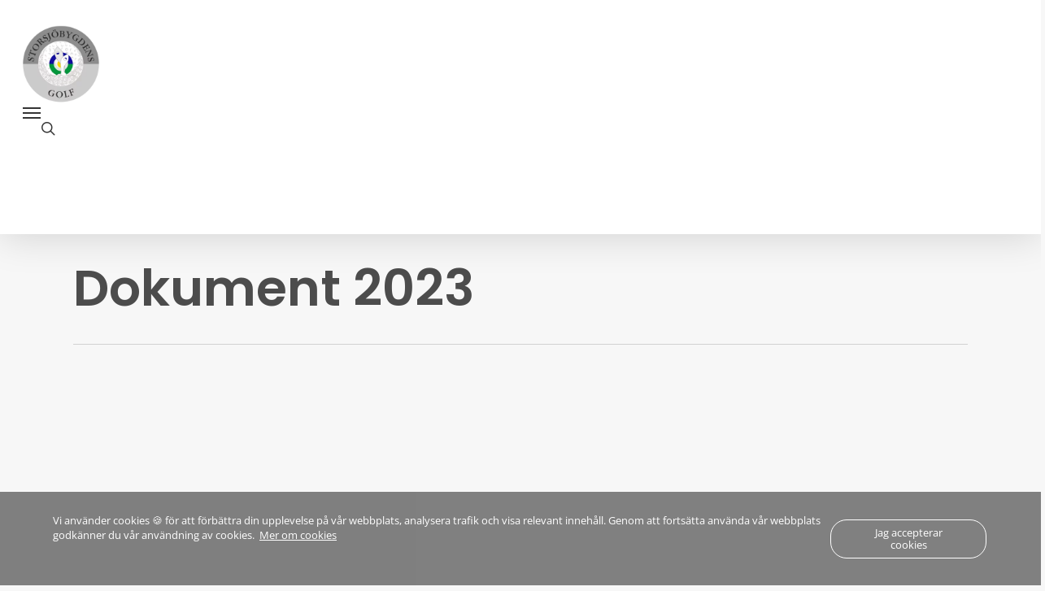

--- FILE ---
content_type: text/html; charset=UTF-8
request_url: https://www.sbgolf.se/project-type/docu-23/
body_size: 46033
content:
<!doctype html>
<html lang="sv-SE" class="no-js">
<head>
	<meta charset="UTF-8">
	<meta name="viewport" content="width=device-width, initial-scale=1, maximum-scale=1, user-scalable=0" /><title>Dokument 2023 | Storsjöbygdens Golf</title><style id="wphb-used-css-project-type">body:after{content:url("https://www.sbgolf.se/wp-content/plugins/instagram-feed/img/sbi-sprite.png");display:none}.wp-block-button__link{box-sizing:border-box;cursor:pointer;text-align:center;word-break:break-word;display:inline-block}.wp-block-button__link.aligncenter{text-align:center}.wp-block-button__link.alignright{text-align:right}:root :where(.wp-block-button .wp-block-button__link.is-style-outline),:root :where(.wp-block-button.is-style-outline > .wp-block-button__link){border:2px solid;padding:.667em 1.333em}:root :where(.wp-block-button .wp-block-button__link.is-style-outline:not(.has-text-color)),:root :where(.wp-block-button.is-style-outline > .wp-block-button__link:not(.has-text-color)){color:currentColor}:root :where(.wp-block-button .wp-block-button__link.is-style-outline:not(.has-background)),:root :where(.wp-block-button.is-style-outline > .wp-block-button__link:not(.has-background)){background-color:initial;background-image:none}.wp-block-columns{box-sizing:border-box;display:flex;flex-wrap:wrap!important;align-items:normal!important}@media (width >= 782px){.wp-block-columns{flex-wrap:nowrap!important}}:root :where(.wp-block-cover h1:not(.has-text-color)),:root :where(.wp-block-cover h2:not(.has-text-color)),:root :where(.wp-block-cover h3:not(.has-text-color)),:root :where(.wp-block-cover h4:not(.has-text-color)),:root :where(.wp-block-cover h5:not(.has-text-color)),:root :where(.wp-block-cover h6:not(.has-text-color)),:root :where(.wp-block-cover p:not(.has-text-color)){color:inherit}.wp-block-image a{display:inline-block}.wp-block-image img{box-sizing:border-box;vertical-align:bottom;max-width:100%;height:auto}.wp-block-image[style*=border-radius] img,.wp-block-image[style*=border-radius]>a{border-radius:inherit}.wp-block-image.aligncenter{text-align:center}.wp-block-image.alignfull a,.wp-block-image.alignwide a{width:100%}.wp-block-image.alignfull img,.wp-block-image.alignwide img{width:100%;height:auto}.wp-block-image .aligncenter,.wp-block-image .alignleft,.wp-block-image .alignright,.wp-block-image.aligncenter,.wp-block-image.alignleft,.wp-block-image.alignright{display:table}.wp-block-image .alignleft{float:left;margin:.5em 1em .5em 0}.wp-block-image .alignright{float:right;margin:.5em 0 .5em 1em}.wp-block-image .aligncenter{margin-left:auto;margin-right:auto}.wp-block-image :where(figcaption){margin-top:.5em;margin-bottom:1em}:root :where(.wp-block-image.is-style-rounded img,.wp-block-image .is-style-rounded img){border-radius:9999px}.wp-block-image figure{margin:0}@keyframes turn-off-visibility{0%{opacity:1;visibility:visible}99%{opacity:0;visibility:visible}to{opacity:0;visibility:hidden}}@keyframes lightbox-zoom-out{0%{visibility:visible;transform:translate(-50%,-50%) scale(1)}99%{visibility:visible}to{transform:translate(calc((-100vw + var(--wp--lightbox-scrollbar-width))/ 2 + var(--wp--lightbox-initial-left-position)),calc(-50vh + var(--wp--lightbox-initial-top-position))) scale(var(--wp--lightbox-scale));visibility:hidden}}:root :where(.wp-block-latest-posts.is-grid){padding:0}:root :where(.wp-block-latest-posts.wp-block-latest-posts__list){padding-left:0}ul{box-sizing:border-box}:root :where(.wp-block-list.has-background){padding:1.25em 2.375em}:root :where(p.has-background){padding:1.25em 2.375em}:where(p.has-text-color:not(.has-link-color)) a{color:inherit}:where(.wp-block-post-comments-form) input:not([type=submit]){border:1px solid #949494;font-family:inherit;font-size:1em}:where(.wp-block-post-comments-form) input:where(:not([type=submit]):not([type=checkbox])){padding:calc(.667em + 2px)}.wp-block-pullquote{box-sizing:border-box;overflow-wrap:break-word;text-align:center;margin:0 0 1em;padding:4em 0}.wp-block-pullquote p{color:inherit}.wp-block-pullquote p{margin-top:0}.wp-block-pullquote p:last-child{margin-bottom:0}.wp-block-pullquote.alignleft,.wp-block-pullquote.alignright{max-width:420px}.wp-block-post-template{max-width:100%;margin-top:0;margin-bottom:0;padding:0;list-style:none}:root :where(.wp-block-separator.is-style-dots){text-align:center;height:auto;line-height:1}:root :where(.wp-block-separator.is-style-dots):before{color:currentColor;content:"···";letter-spacing:2em;padding-left:2em;font-family:serif;font-size:1.5em}:root :where(.wp-block-site-logo.is-style-rounded){border-radius:9999px}:root :where(.wp-block-social-links .wp-social-link a){padding:.25em}:root :where(.wp-block-social-links.is-style-logos-only .wp-social-link a){padding:0}:root :where(.wp-block-social-links.is-style-pill-shape .wp-social-link a){padding-left:.66667em;padding-right:.66667em}:root :where(.wp-block-tag-cloud.is-style-outline){flex-wrap:wrap;gap:1ch;display:flex}:root :where(.wp-block-tag-cloud.is-style-outline a){border:1px solid;margin-right:0;padding:1ch 2ch;font-size:unset!important;text-decoration:none!important}:root :where(.wp-block-table-of-contents){box-sizing:border-box}.wp-element-button{cursor:pointer}:root{}:root .has-midnight-gradient-background{background:linear-gradient(135deg,#020381,#2874fc)}.aligncenter{clear:both}.screen-reader-text{clip:rect(1px,1px,1px,1px);clip-path:inset(50%);border:0;width:1px;height:1px;margin:-1px;padding:0;position:absolute;overflow:hidden;word-wrap:normal!important}.screen-reader-text:focus{clip-path:none;color:#444;z-index:100000;background-color:#ddd;width:auto;height:auto;padding:15px 23px 14px;font-size:1em;line-height:normal;text-decoration:none;display:block;top:5px;left:5px;clip:auto!important}html :where(.has-border-color){border-style:solid}html :where([style*=border-top-color]){border-top-style:solid}html :where([style*=border-right-color]){border-right-style:solid}html :where([style*=border-bottom-color]){border-bottom-style:solid}html :where([style*=border-left-color]){border-left-style:solid}html :where([style*=border-width]){border-style:solid}html :where([style*=border-top-width]){border-top-style:solid}html :where([style*=border-right-width]){border-right-style:solid}html :where([style*=border-bottom-width]){border-bottom-style:solid}html :where([style*=border-left-width]){border-left-style:solid}html :where(img[class*=wp-image-]){max-width:100%;height:auto}html :where(.is-position-sticky){}@media screen and (width <= 600px){html :where(.is-position-sticky){}}.wp-block-pdfemb-pdf-embedder-viewer{max-width:none}:root{--wp--preset--color--black:#000000;--wp--preset--color--cyan-bluish-gray:#abb8c3;--wp--preset--color--white:#ffffff;--wp--preset--color--pale-pink:#f78da7;--wp--preset--color--vivid-red:#cf2e2e;--wp--preset--color--luminous-vivid-orange:#ff6900;--wp--preset--color--luminous-vivid-amber:#fcb900;--wp--preset--color--light-green-cyan:#7bdcb5;--wp--preset--color--vivid-green-cyan:#00d084;--wp--preset--color--pale-cyan-blue:#8ed1fc;--wp--preset--color--vivid-cyan-blue:#0693e3;--wp--preset--color--vivid-purple:#9b51e0;--wp--preset--gradient--vivid-cyan-blue-to-vivid-purple:linear-gradient(135deg,rgba(6,147,227,1) 0%,rgb(155,81,224) 100%);--wp--preset--gradient--light-green-cyan-to-vivid-green-cyan:linear-gradient(135deg,rgb(122,220,180) 0%,rgb(0,208,130) 100%);--wp--preset--gradient--luminous-vivid-amber-to-luminous-vivid-orange:linear-gradient(135deg,rgba(252,185,0,1) 0%,rgba(255,105,0,1) 100%);--wp--preset--gradient--luminous-vivid-orange-to-vivid-red:linear-gradient(135deg,rgba(255,105,0,1) 0%,rgb(207,46,46) 100%);--wp--preset--gradient--very-light-gray-to-cyan-bluish-gray:linear-gradient(135deg,rgb(238,238,238) 0%,rgb(169,184,195) 100%);--wp--preset--gradient--cool-to-warm-spectrum:linear-gradient(135deg,rgb(74,234,220) 0%,rgb(151,120,209) 20%,rgb(207,42,186) 40%,rgb(238,44,130) 60%,rgb(251,105,98) 80%,rgb(254,248,76) 100%);--wp--preset--gradient--blush-light-purple:linear-gradient(135deg,rgb(255,206,236) 0%,rgb(152,150,240) 100%);--wp--preset--gradient--blush-bordeaux:linear-gradient(135deg,rgb(254,205,165) 0%,rgb(254,45,45) 50%,rgb(107,0,62) 100%);--wp--preset--gradient--luminous-dusk:linear-gradient(135deg,rgb(255,203,112) 0%,rgb(199,81,192) 50%,rgb(65,88,208) 100%);--wp--preset--gradient--pale-ocean:linear-gradient(135deg,rgb(255,245,203) 0%,rgb(182,227,212) 50%,rgb(51,167,181) 100%);--wp--preset--gradient--electric-grass:linear-gradient(135deg,rgb(202,248,128) 0%,rgb(113,206,126) 100%);--wp--preset--gradient--midnight:linear-gradient(135deg,rgb(2,3,129) 0%,rgb(40,116,252) 100%);--wp--preset--font-size--small:13px;--wp--preset--font-size--medium:20px;--wp--preset--font-size--large:36px;--wp--preset--font-size--x-large:42px}:root{--wp--style--global--content-size:1300px;--wp--style--global--wide-size:1300px}.wp-site-blocks>.alignleft{float:left;margin-right:2em}.wp-site-blocks>.alignright{float:right;margin-left:2em}.wp-site-blocks>.aligncenter{justify-content:center;margin-left:auto;margin-right:auto}.is-layout-flow>.alignleft{float:left;margin-inline-start:0;margin-inline-end:2em}.is-layout-flow>.alignright{float:right;margin-inline-start:2em;margin-inline-end:0}.is-layout-flow>.aligncenter{margin-left:auto!important;margin-right:auto!important}.is-layout-constrained>.alignleft{float:left;margin-inline-start:0;margin-inline-end:2em}.is-layout-constrained>.alignright{float:right;margin-inline-start:2em;margin-inline-end:0}.is-layout-constrained>.aligncenter{margin-left:auto!important;margin-right:auto!important}.is-layout-constrained>:where(:not(.alignleft):not(.alignright):not(.alignfull)){max-width:var(--wp--style--global--content-size);margin-left:auto!important;margin-right:auto!important}.is-layout-constrained>.alignwide{max-width:var(--wp--style--global--wide-size)}body .is-layout-flex{display:flex}.is-layout-flex{flex-wrap:wrap;align-items:center}.is-layout-flex>:is(*,div){margin:0}body .is-layout-grid{display:grid}.is-layout-grid>:is(*,div){margin:0}body{padding-top:0;padding-right:0;padding-bottom:0;padding-left:0}:root :where(.wp-element-button,.wp-block-button__link){background-color:#32373c;border-width:0;color:#fff;font-family:inherit;font-size:inherit;line-height:inherit;padding:calc(.667em + 2px) calc(1.333em + 2px);text-decoration:none}.has-black-color{color:var(--wp--preset--color--black)!important}.has-cyan-bluish-gray-color{color:var(--wp--preset--color--cyan-bluish-gray)!important}.has-white-color{color:var(--wp--preset--color--white)!important}.has-pale-pink-color{color:var(--wp--preset--color--pale-pink)!important}.has-vivid-red-color{color:var(--wp--preset--color--vivid-red)!important}.has-luminous-vivid-orange-color{color:var(--wp--preset--color--luminous-vivid-orange)!important}.has-luminous-vivid-amber-color{color:var(--wp--preset--color--luminous-vivid-amber)!important}.has-light-green-cyan-color{color:var(--wp--preset--color--light-green-cyan)!important}.has-vivid-green-cyan-color{color:var(--wp--preset--color--vivid-green-cyan)!important}.has-pale-cyan-blue-color{color:var(--wp--preset--color--pale-cyan-blue)!important}.has-vivid-cyan-blue-color{color:var(--wp--preset--color--vivid-cyan-blue)!important}.has-vivid-purple-color{color:var(--wp--preset--color--vivid-purple)!important}.has-black-background-color{background-color:var(--wp--preset--color--black)!important}.has-cyan-bluish-gray-background-color{background-color:var(--wp--preset--color--cyan-bluish-gray)!important}.has-white-background-color{background-color:var(--wp--preset--color--white)!important}.has-pale-pink-background-color{background-color:var(--wp--preset--color--pale-pink)!important}.has-vivid-red-background-color{background-color:var(--wp--preset--color--vivid-red)!important}.has-luminous-vivid-orange-background-color{background-color:var(--wp--preset--color--luminous-vivid-orange)!important}.has-luminous-vivid-amber-background-color{background-color:var(--wp--preset--color--luminous-vivid-amber)!important}.has-light-green-cyan-background-color{background-color:var(--wp--preset--color--light-green-cyan)!important}.has-vivid-green-cyan-background-color{background-color:var(--wp--preset--color--vivid-green-cyan)!important}.has-pale-cyan-blue-background-color{background-color:var(--wp--preset--color--pale-cyan-blue)!important}.has-vivid-cyan-blue-background-color{background-color:var(--wp--preset--color--vivid-cyan-blue)!important}.has-vivid-purple-background-color{background-color:var(--wp--preset--color--vivid-purple)!important}.has-black-border-color{border-color:var(--wp--preset--color--black)!important}.has-cyan-bluish-gray-border-color{border-color:var(--wp--preset--color--cyan-bluish-gray)!important}.has-white-border-color{border-color:var(--wp--preset--color--white)!important}.has-pale-pink-border-color{border-color:var(--wp--preset--color--pale-pink)!important}.has-vivid-red-border-color{border-color:var(--wp--preset--color--vivid-red)!important}.has-luminous-vivid-orange-border-color{border-color:var(--wp--preset--color--luminous-vivid-orange)!important}.has-luminous-vivid-amber-border-color{border-color:var(--wp--preset--color--luminous-vivid-amber)!important}.has-light-green-cyan-border-color{border-color:var(--wp--preset--color--light-green-cyan)!important}.has-vivid-green-cyan-border-color{border-color:var(--wp--preset--color--vivid-green-cyan)!important}.has-pale-cyan-blue-border-color{border-color:var(--wp--preset--color--pale-cyan-blue)!important}.has-vivid-cyan-blue-border-color{border-color:var(--wp--preset--color--vivid-cyan-blue)!important}.has-vivid-purple-border-color{border-color:var(--wp--preset--color--vivid-purple)!important}.has-vivid-cyan-blue-to-vivid-purple-gradient-background{background:var(--wp--preset--gradient--vivid-cyan-blue-to-vivid-purple)!important}.has-light-green-cyan-to-vivid-green-cyan-gradient-background{background:var(--wp--preset--gradient--light-green-cyan-to-vivid-green-cyan)!important}.has-luminous-vivid-amber-to-luminous-vivid-orange-gradient-background{background:var(--wp--preset--gradient--luminous-vivid-amber-to-luminous-vivid-orange)!important}.has-luminous-vivid-orange-to-vivid-red-gradient-background{background:var(--wp--preset--gradient--luminous-vivid-orange-to-vivid-red)!important}.has-very-light-gray-to-cyan-bluish-gray-gradient-background{background:var(--wp--preset--gradient--very-light-gray-to-cyan-bluish-gray)!important}.has-cool-to-warm-spectrum-gradient-background{background:var(--wp--preset--gradient--cool-to-warm-spectrum)!important}.has-blush-light-purple-gradient-background{background:var(--wp--preset--gradient--blush-light-purple)!important}.has-blush-bordeaux-gradient-background{background:var(--wp--preset--gradient--blush-bordeaux)!important}.has-luminous-dusk-gradient-background{background:var(--wp--preset--gradient--luminous-dusk)!important}.has-pale-ocean-gradient-background{background:var(--wp--preset--gradient--pale-ocean)!important}.has-electric-grass-gradient-background{background:var(--wp--preset--gradient--electric-grass)!important}.has-midnight-gradient-background{background:var(--wp--preset--gradient--midnight)!important}.has-small-font-size{font-size:var(--wp--preset--font-size--small)!important}.has-medium-font-size{font-size:var(--wp--preset--font-size--medium)!important}.has-large-font-size{font-size:var(--wp--preset--font-size--large)!important}.has-x-large-font-size{font-size:var(--wp--preset--font-size--x-large)!important}:root :where(.wp-block-pullquote){font-size:1.5em;line-height:1.6}.oc_cb_wrapper,.oc_cb_wrapper.fill_grey{background-color:#7c7c7c;color:#fff}.oc_cb_wrapper{position:fixed;opacity:.97;bottom:0;z-index:99999;width:100%;min-height:100px;justify-content:center;padding:26px 27px;font:inherit;display:flex;-webkit-font-smoothing:antialiased;box-sizing:border-box}.oc_cb_wrapper.fill_grey .oc_cb_btn{border-color:#fff;color:#fff}.oc_cb_wrapper.fill_grey .oc_cb_text p{color:#fff}.oc_cb_wrapper.fill_grey .oc_cb_btn:hover{background-color:rgba(255,255,255,.2);border:1px solid #fff}.oc_cb_wrapper .oc_cb_content{display:inline-block;width:1150px;align-self:center;max-width:100%}.oc_cb_wrapper .oc_cb_btn_wrap,.oc_cb_wrapper .oc_cb_text{display:inline-block;vertical-align:middle}.oc_cb_wrapper .oc_cb_text{width:calc(100% - 198px)}.oc_cb_wrapper .oc_cb_btn_wrap{width:192px;text-align:right}.oc_cb_wrapper p{margin:0}.oc_cb_wrapper p a{text-decoration:underline}.oc_cb_wrapper.fill_grey p a{color:#fff}.oc_cb_wrapper .oc_cb_btn{max-width:200px;background-color:transparent;border:1px solid #fff;padding:8px 32px;word-break:break-word;cursor:pointer;font-weight:400;border-radius:0;font-family:inherit}.oc_cb_wrapper #oc_cb_btn,.oc_cb_wrapper p{font-family:"Open Sans","Helvetica Neue",Helvetica,sans-serif;font-size:13px;font-weight:400;line-height:18px}.oc_cb_wrapper #oc_cb_btn{line-height:15px;vertical-align:middle}@media (max-width:768px){.oc_cb_wrapper{padding:27px}.oc_cb_wrapper .oc_cb_btn_wrap,.oc_cb_wrapper .oc_cb_text{width:100%;text-align:center}.oc_cb_wrapper .oc_cb_text{margin-bottom:20px}.oc_cb_wrapper p{line-height:20px}.oc_cb_wrapper #oc_cb_btn,.oc_cb_wrapper p{font-size:15px}.oc_cb_wrapper #oc_cb_btn{line-height:17px}}#page-header-bg .section-title{border-bottom:none}.portfolio-items .col .work-item.style-2 .work-info>a{z-index:40;width:100%;height:100%;margin:0;display:block;position:absolute;top:0;left:0;background-color:#0000!important}.portfolio-items .col .work-item.style-2 h3{margin-bottom:0}.portfolio-items:not(.carousel) .col .inner-wrap.animated{opacity:0;-webkit-transition:opacity .5s ease-out;transition:opacity .5s ease-out}.portfolio-items:not(.carousel) .col .inner-wrap[data-animation=fade_in_from_bottom]{-webkit-transition:opacity .3s cubic-bezier(.3, .58, .55, 1),-webkit-transform .3s cubic-bezier(.3, .58, .55, 1);transition:opacity .3s cubic-bezier(.3, .58, .55, 1),transform .3s cubic-bezier(.3, .58, .55, 1);-webkit-transform:translateY(80px);transform:translateY(80px)}.portfolio-items[data-ps="8"] .col:hover .line{-webkit-transform-origin:0;transform-origin:0;animation:.4s cubic-bezier(.05,.2,.1,1) forwards rightLineStart;-webkit-transform:translateY(-50%) translateX(0) scaleX(1);transform:translateY(-50%) translateX(0) scaleX(1)}.portfolio-items[data-ps="8"] .col:hover .line{transform-origin:0;animation:.4s cubic-bezier(.05,.15,.1,1) forwards portRightLineStart}.portfolio-items[data-ps="8"] .next-arrow{backface-visibility:hidden;width:40px;height:30px;margin-top:-15px;display:block;position:absolute;top:50%;right:-43px;transform:translateX(38px)}body .portfolio-items[data-ps="8"] .next-arrow{inset:auto 60px -3px auto}@keyframes portRightLineStart{0%{transform:translateY(-50%) translateX(-25px) scaleX(0)}100%{transform:translateY(-50%) translateX(0) scaleX(1)}}.portfolio-items[data-ps="8"] .line{content:"";backface-visibility:hidden;-webkit-transform-origin:100%;transform-origin:100%;background-color:#fff;width:45px;height:2px;display:block;position:absolute;top:50%;right:-74px;-webkit-transform:translateY(-50%) translateX(28px) scaleX(0);transform:translateY(-50%) translateX(28px) scaleX(0)}.portfolio-items[data-ps="8"] .col .work-info .vert-center .line,body .portfolio-items[data-ps="8"] .line{width:37px;-webkit-transition:none;transition:none;inset:auto 32px 10px auto}.portfolio-items[data-ps="8"] line{stroke-width:2px;stroke-dasharray:10;stroke-dashoffset:30px;stroke:#fff}.portfolio-items[data-ps="8"] .col .work-info .vert-center line,.portfolio-items[data-ps="8"] line{-webkit-transition:none;-ms-transition:none;transition:none}.portfolio-items[data-ps="8"] .col:hover line{stroke-dashoffset:30px;animation:.48s cubic-bezier(.05,.2,.1,1) .12s forwards rightArrowLineStart}@keyframes rightArrowLineStart{0%{stroke-dashoffset:30px}100%{stroke-dashoffset:40px}}.portfolio-items .col .work-item.style-2[data-custom-content=on] .vert-center{z-index:20;width:auto;margin-top:0;padding-top:0;display:inline-block;position:relative;top:50%;left:50%;-webkit-transform:translateY(-50%) translateX(-50%) translateZ(0);transform:translateY(-50%) translateX(-50%) translateZ(0)}.portfolio-items[data-ps="8"] .col .work-item.style-2[data-custom-content=on] .vert-center{width:100%;padding-left:0;top:0;left:0;-webkit-transform:none;transform:none}.portfolio-items[data-ps="3"] .inner-wrap,.portfolio-items[data-ps="5"] .inner-wrap{overflow:hidden}.portfolio-items .col .work-item.style-2{margin-bottom:0}.portfolio-items .work-info-bg{opacity:0;z-index:2;background-color:#000;width:100.2%;height:100%;-webkit-transition:all .4s cubic-bezier(.15, .75, .5, 1);transition:all .4s cubic-bezier(.15, .75, .5, 1);position:absolute;top:0;left:0}.portfolio-items .work-info{opacity:0;z-index:10;color:#fff;width:100%;height:100%;padding:0 20px;-webkit-transition:all .2s;transition:all .2s;position:absolute;top:0;left:0}.portfolio-items .work-item[data-custom-content=on] .work-info{opacity:1;padding:0 40px}.portfolio-items .col{height:100%;-webkit-transition-timing-function:cubic-bezier(.16,.85,.45,1);transition-timing-function:cubic-bezier(.16,.85,.45,1)}.portfolio-items[data-ps="2"] .col,.portfolio-items[data-ps="3"] .col,.portfolio-items[data-ps="4"] .col,.portfolio-items[data-ps="5"] .col,.portfolio-items[data-ps="6"] .col{background-color:#0000}html:not(.js) .portfolio-items .col img,html:not(.js) .portfolio-items .col.span_3 img{opacity:1}.portfolio-items{-webkit-perspective:2000px;perspective:2000px;perspective-origin:50% 0;-webkit-perspective-origin:50% 700px}.portfolio-items:not(.carousel) .col{-webkit-transform-style:preserve-3d;transform-style:preserve-3d}.portfolio-items[data-ps="6"]:not(.carousel) .col .inner-wrap[data-animation=none]{transform:translateZ(0)}body .portfolio-items .col{height:auto}.portfolio-items[data-ps="7"] .col img{-webkit-transition:transform 1s cubic-bezier(0, 1, .5, 1);-ms-transition:transform 1s cubic-bezier(0, 1, .5, 1);transition:transform 1s cubic-bezier(0, 1, .5, 1)}.portfolio-items[data-ps="7"] .col{background-color:#0000}.portfolio-items[data-ps="7"] .col .work-info .vert-center{-webkit-backface-visibility:hidden;backface-visibility:hidden;opacity:0;margin:0;-webkit-transition:transform 1s cubic-bezier(0, 1, .5, 1),opacity 1s cubic-bezier(0, 1, .5, 1);transition:transform 1s cubic-bezier(0, 1, .5, 1),opacity 1s cubic-bezier(0, 1, .5, 1);-webkit-transform:translateY(-50%) perspective(1px) scale(.8) translateZ(0);transform:translateY(-50%) perspective(1px) scale(.8) translateZ(0)}.portfolio-items[data-ps="7"] .col .work-info-bg{-webkit-transition:opacity 1s cubic-bezier(0, 1, .5, 1);transition:opacity 1s cubic-bezier(0, 1, .5, 1)}.portfolio-items[data-ps="7"] .col:hover .work-info-bg{opacity:.8}.portfolio-items[data-ps="7"] .col .work-info .vert-center *,.portfolio-items[data-ps="7"] .work-info{opacity:1}.portfolio-items[data-ps="7"] .work-info{padding:0 19%}.portfolio-items[data-ps="7"] .col .work-item.style-2,.portfolio-items[data-ps="8"] .col .work-item.style-2{overflow:hidden}.portfolio-items[data-ps="7"] .col[data-default-color=true] .work-item:not(.style-3) .work-info-bg,.portfolio-items[data-ps="8"] .col[data-default-color=true] .work-item:not(.style-3) .work-info-bg{background-color:#000!important}.portfolio-items[data-ps="7"] .col:hover img{-webkit-transform:scale(1.1);-ms-transform:scale(1.1);transform:scale(1.1)}.portfolio-items[data-ps="7"] .col:hover .work-info .vert-center{opacity:1;-webkit-transform:scale(1) perspective(1px) translateY(-50%) translateZ(0);-ms-transform:scale(1) perspective(1px) translateY(-50%) translateZ(0);transform:scale(1) perspective(1px) translateY(-50%) translateZ(0)}.portfolio-items[data-ps="8"] .col img{-webkit-transition:transform .62s cubic-bezier(.05, .2, .1, 1);-ms-transition:transform .62s cubic-bezier(.05, .2, .1, 1);transition:transform .62s cubic-bezier(.05, .2, .1, 1)}.portfolio-items[data-ps="8"] .col .work-info-bg{-webkit-transition:opacity .62s cubic-bezier(.05, .2, .1, 1);-ms-transition:opacity .62s cubic-bezier(.05, .2, .1, 1);transition:opacity .62s cubic-bezier(.05, .2, .1, 1)}.portfolio-items[data-ps="8"] .col:hover img{-webkit-transform:scale(1.11);-ms-transform:scale(1.11);transform:scale(1.11)}body .portfolio-items[data-ps="8"] .col{background-color:#0000}.portfolio-items[data-ps="8"] .col .work-info .vert-center *,.portfolio-items[data-ps="8"] .work-info{opacity:1}.portfolio-items[data-ps="8"] .col .work-info .vert-center p{position:relative}.portfolio-items[data-ps="8"] .col .work-info .vert-center{text-align:left;margin-top:0;padding-top:30px;padding-left:30px;padding-right:30px;position:absolute;top:auto;bottom:30px;left:0;-webkit-transform:none;-ms-transform:none;transform:none}.portfolio-items[data-ps="8"] .col:hover .work-info-bg{opacity:.55}.portfolio-items[data-ps="8"] .col h3{font-size:20px;line-height:25px}.portfolio-items[data-ps="8"] .col h3,.portfolio-items[data-ps="8"] .col p{max-width:75%}.portfolio-items[data-ps="9"] .col{margin-bottom:35px}body .portfolio-items[data-ps="9"] .col{background-color:#0000;padding:1%}.portfolio-items[data-ps="9"] .col .work-item{margin-bottom:25px;position:static;overflow:visible}.portfolio-items[data-ps="9"] .col p{text-transform:none}.portfolio-items[data-ps="9"] .col img{transition:all .3s cubic-bezier(.21, .6, .35, 1)}.portfolio-items[data-ps="9"] .col:hover img{transform:translateY(-5px);box-shadow:0 30px 65px #00000026}body .portfolio-items[data-gutter="20px"][data-col-num=elastic][data-ps="9"],body .portfolio-items[data-gutter="20px"][data-ps="9"] .col.elastic-portfolio-item{padding:40px}body .portfolio-items[data-gutter="15px"][data-col-num=elastic][data-ps="9"],body .portfolio-items[data-gutter="15px"][data-ps="9"] .col.elastic-portfolio-item{padding:30px}body .portfolio-items[data-gutter=default][data-col-num=elastic][data-ps="9"],body .portfolio-items[data-gutter=default][data-ps="9"] .col.elastic-portfolio-item{padding:20px}body .portfolio-items[data-gutter="9px"][data-col-num=elastic][data-ps="9"],body .portfolio-items[data-gutter="9px"][data-ps="9"] .col.elastic-portfolio-item{padding:18px}body .portfolio-items[data-gutter="7px"][data-col-num=elastic][data-ps="9"],body .portfolio-items[data-gutter="7px"][data-ps="9"] .col.elastic-portfolio-item{padding:14px}body .portfolio-items[data-gutter="6px"][data-col-num=elastic][data-ps="9"],body .portfolio-items[data-gutter="6px"][data-ps="9"] .col.elastic-portfolio-item{padding:12px}body .portfolio-items[data-gutter="2px"][data-col-num=elastic][data-ps="9"],body .portfolio-items[data-gutter="2px"][data-ps="9"] .col.elastic-portfolio-item{padding:4px}.portfolio-items .col.span_3{width:24.9%;margin:0;padding:0}.portfolio-items .col.span_3 .work-item .work-info a{margin:3px;padding:6px 11px;font-size:11px}.portfolio-items .col h3{color:#fff;margin-bottom:10px;position:relative;top:0}body .portfolio-items .col img{width:auto;margin-bottom:0;display:block}.portfolio-items .col:not([data-default-color=true]) .work-item[data-custom-content=on] img{z-index:3}body .portfolio-items[data-col-num=elastic] .work-info-bg{width:100%}.portfolio-items .col .work-info .image{text-indent:-9999px;color:#fff;width:100%;height:100%;display:block;position:absolute;top:0;left:0}.portfolio-items .col .work-info .vert-center{text-align:center;z-index:10;width:100%;margin-top:-20px;-webkit-transition:all .2s ease-out;transition:all .2s ease-out;position:relative;top:50%;-webkit-transform:translateY(-50%) translateZ(0);transform:translateY(-50%) translateZ(0)}.portfolio-items[data-ps="2"] .col .work-info .vert-center{margin-top:0;-webkit-transition:opacity .2s ease-out,transform .2s ease-out;transition:opacity .2s ease-out,transform .2s ease-out;-webkit-transform:translateY(calc(-50% - 20px)) translateZ(0);transform:translateY(calc(-50% - 20px)) translateZ(0)}.portfolio-items[data-ps="2"] .col .work-item:hover .work-info .vert-center{-webkit-transform:translateY(-50%) translateZ(0);transform:translateY(-50%) translateZ(0)}.portfolio-items[data-ps="2"] .col .work-item .work-info .vert-center>*{opacity:1}.portfolio-items .col .work-info .vert-center p{padding-bottom:0}.portfolio-items .col .work-info a:hover span{opacity:.8}.portfolio-items .col .work-info .vert-center *,.portfolio-items .col .work-info i{opacity:0;-webkit-transition:all .2s;transition:all .2s}.portfolio-items .col:not([data-default-color=true]) .work-item[data-custom-content=on] .work-info-bg,.portfolio-items[data-ps="1"] .col:not([data-default-color=true]) .work-item[data-custom-content=on] :hover .work-info-bg,.portfolio-items[data-ps="2"] .col:not([data-default-color=true]) .work-item[data-custom-content=on] :hover .work-info-bg{opacity:1}.portfolio-items .col:not([data-default-color=true]) .work-item[data-custom-content=on] .work-info-bg:after{content:" ";z-index:1;opacity:0;background-color:#0000000f;width:100%;height:100%;-webkit-transition:all .2s linear;transition:all .2s linear;display:block;position:absolute;top:0;left:0}.portfolio-items .col:not([data-default-color=true]):hover .work-item[data-custom-content=on] .work-info-bg:after{opacity:1}.portfolio-items .col .work-item{width:100%;margin-bottom:15px;position:relative;overflow:hidden}.portfolio-items .col.elastic-portfolio-item .work-item{overflow:visible}.portfolio-items .nectar-love{text-align:left;text-align:left;color:#888;width:auto;height:13px;font-size:12px;line-height:11px;-webkit-transition:background-color .2s linear;transition:background-color .2s linear;display:inline-block}.portfolio-items .nectar-love span{line-height:12px}.portfolio-items .nectar-love.loved,.portfolio-items .nectar-love:hover{color:#888}.portfolio-items[data-ps="6"] .col{background-color:#0000;width:33.3%;padding:1%}.portfolio-items[data-ps="6"] .col.span_3{width:22.75%;padding:.3%}.portfolio-items[data-ps="6"] .col:hover{z-index:1000!important}.portfolio-items[data-ps="6"] .col a{z-index:1000;width:100%;height:100%;display:block;position:absolute;top:0;left:0}.portfolio-items[data-ps="6"][data-col-num=elastic]:not(.fullwidth-constrained){overflow:visible}.portfolio-items[data-ps="6"] .col .work-item{margin-bottom:0}.portfolio-items[data-col-num=elastic][data-ps="6"] .col img{width:100%}.portfolio-items[data-ps="1"] .col .work-item:hover .vert-center,.portfolio-items[data-ps="2"] .col .work-item:hover .vert-center{margin-top:0}.portfolio-items[data-ps="1"] .col .work-item:hover .work-info,.portfolio-items[data-ps="1"] .col .work-item:hover .work-info .vert-center>*,.portfolio-items[data-ps="2"] .col .work-item:hover .work-info,.portfolio-items[data-ps="2"] .col .work-item:hover .work-info .vert-center>*{opacity:1}.portfolio-items[data-ps="1"] .col .work-item:hover .work-info-bg,.portfolio-items[data-ps="2"] .col .work-item:hover .work-info-bg{opacity:.9}.portfolio-loading{z-index:80;width:31px;height:31px;margin-left:-15px;display:block;position:absolute;top:100px;left:50%}body[data-bg-header=true] .portfolio-loading{display:none}.portfolio-items[data-col-num=elastic]{margin-top:0;margin-right:0}.portfolio-wrap{position:relative}body .portfolio-items .col.elastic-portfolio-item{width:20%;margin:0!important}body .portfolio-items[data-gutter="1px"] .col,body .portfolio-items[data-gutter="1px"][data-col-num=elastic]{padding:1px}body .portfolio-items[data-gutter="2px"] .col,body .portfolio-items[data-gutter="2px"][data-col-num=elastic]{padding:2px}body .portfolio-items[data-gutter="6px"] .col,body .portfolio-items[data-gutter="6px"][data-col-num=elastic]{padding:6px}body .portfolio-items[data-gutter="7px"] .col,body .portfolio-items[data-gutter="7px"][data-col-num=elastic]{padding:7px}body .portfolio-items[data-gutter="9px"] .col,body .portfolio-items[data-gutter="9px"][data-col-num=elastic]{padding:9px}body .portfolio-items[data-gutter="15px"] .col,body .portfolio-items[data-gutter="15px"][data-col-num=elastic],body .portfolio-items[data-gutter=default]:not([data-col-num=elastic]) .col{padding:15px}body .portfolio-items[data-gutter="20px"] .col,body .portfolio-items[data-gutter="20px"][data-col-num=elastic]{padding:20px}body .portfolio-items[data-gutter="1px"]:not([data-col-num=elastic]){width:calc(100% + 2px);margin-top:-1px;margin-left:-1px}body .portfolio-items[data-gutter="2px"]:not([data-col-num=elastic]){width:calc(100% + 4px);margin-top:-2px;margin-left:-2px}body .portfolio-items[data-gutter="6px"]:not([data-col-num=elastic]){width:calc(100% + 12px);margin-top:-6px;margin-left:-6px}body .portfolio-items[data-gutter="7px"]:not([data-col-num=elastic]){width:calc(100% + 14px);margin-top:-7px;margin-left:-7px}body .portfolio-items[data-gutter="9px"]:not([data-col-num=elastic]){width:calc(100% + 18px);margin-top:-9px;margin-left:-9px}body .portfolio-items[data-gutter="15px"]:not([data-col-num=elastic]),body .portfolio-items[data-gutter=default]:not([data-col-num=elastic]){width:calc(100% + 30px);margin-top:-15px;margin-left:-15px}body .portfolio-items[data-gutter="20px"]:not([data-col-num=elastic]){width:calc(100% + 40px);margin-top:-20px;margin-left:-20px}body .portfolio-items .col.elastic-portfolio-item.regular{width:20%}.nectar_fullscreen_zoom_recent_projects{width:100%;height:900px;position:relative;overflow:hidden}.nectar_fullscreen_zoom_recent_projects>.normal-container{z-index:100;pointer-events:none;width:100%;height:100%;position:absolute;top:0;left:50%;-webkit-transform:translateX(-50%);-ms-transform:translateX(-50%);transform:translateX(-50%)}body[data-full-width-header=true] .nectar_fullscreen_zoom_recent_projects>.normal-container{width:100%;max-width:none;left:0;-webkit-transform:none;-ms-transform:none;transform:none}@media only screen and (width >= 1000px) and (width <= 1300px){.portfolio-items:not(.carousel) .col.span_3 .work-item .work-info a{margin:1px;padding:5px 6px;font-size:11px}}@media only screen and (device-width >= 481px) and (device-width <= 1025px) and (orientation:landscape){.portfolio-items .col .work-item .work-info a{text-indent:-9999px;width:100%;height:100%;margin:0;display:block;position:absolute;top:0;left:0}.portfolio-items .col .work-item:not(.style-2):not(.style-3):not(.style-3-alt):not(.style-4) .work-info .vert-center{height:100%;top:0;-webkit-transform:none;transform:none}}@media only screen and (width >= 690px) and (width <= 999px){.portfolio-items .col{width:100%;margin-bottom:8px;margin-left:0}.portfolio-items:not(.carousel) div:nth-child(2n+2){clear:both}.portfolio-items:not(.carousel) .col.span_3{width:49.9%!important}.portfolio-items[data-ps="6"] .col{padding:2%}}@media only screen and (width <= 690px){.col{margin-bottom:25px}.portfolio-items:not(.carousel) .col.span_3{width:100%;margin-left:0;margin-right:0}}@media only screen and (width >= 1px) and (width <= 999px){.work-item:not([data-custom-content=on]) .work-info-bg{display:none}.portfolio-items[data-ps="8"] .col .work-info-bg{opacity:.3}.portfolio-items[data-ps="8"] .col .next-arrow,.portfolio-items[data-ps="8"] .line{display:none}.portfolio-items .col .work-item.style-2 .work-info-bg{display:block}.portfolio-items:not(.carousel) .col.span_3 .work-item .work-info a{margin:5px;padding:9px 15px;font-size:12px}.portfolio-items .col .work-item .work-info a{opacity:0;text-indent:-9999px;width:100%;height:100%;margin:0;display:block;position:absolute;top:0;left:0}.portfolio-items[data-ps="1"] .col .work-item:hover .work-info .vert-center>a{opacity:0}.portfolio-items .col .work-item:not(.style-2):not(.style-3):not(.style-3-alt):not(.style-4):not([data-custom-content=on]) .work-info .vert-center{height:100%;top:0;-webkit-transform:none;transform:none}.portfolio-items[data-col-num=elastic]{padding-left:0}}@media only screen and (width >= 1300px) and (width <= 1600px){.portfolio-items .elastic-portfolio-item{width:25%}body .portfolio-items .col.elastic-portfolio-item.regular{width:20%}}@media only screen and (width >= 990px) and (width <= 1300px){.portfolio-items .elastic-portfolio-item{width:33.3%}.portfolio-items[data-ps="6"] .col{padding:1.5%}}@media only screen and (width >= 470px) and (width <= 990px){.portfolio-items .elastic-portfolio-item{width:50%}}@media only screen and (width <= 690px) and (width >= 470px){.portfolio-items[data-ps="6"] .col,.portfolio-items[data-ps="6"][data-col-num=elastic]{padding:10px}}@media only screen and (width <= 470px){.portfolio-items .elastic-portfolio-item{width:100%}.portfolio-items .elastic-portfolio-item img{height:auto!important}.portfolio-items[data-ps="6"] .col,.portfolio-items[data-ps="6"][data-col-num=elastic]{padding:10px}body .portfolio-items[data-col-num=elastic]:not(.fullwidth-constrained):not(.isotope-activated){width:100vw;margin-left:-50vw;left:50%}body .portfolio-items:not(.isotope-activated):not(.carousel) .col,body .portfolio-items:not(.isotope-activated):not(.carousel) .elastic-portfolio-item{width:100%!important;margin-left:0!important;position:relative!important;top:auto!important;left:0!important;-webkit-transform:none!important;transform:none!important}.portfolio-items:not(.carousel) .col .inner-wrap[data-animation]{opacity:1!important;-webkit-transform:none!important;transform:none!important}}#single-below-header .nectar-social.hover{margin-right:14px}.nectar-social.hover{position:relative}.nectar-social.hover>:not(.share-btn){margin-bottom:14px}.nectar-social.hover>div:not(.share-btn){display:inline-block}#ajax-content-wrap .nectar-social.hover .nectar-love-button span{padding-left:0}.nectar-social.hover .share-btn i{-webkit-transition:none;transition:none}.nectar-social.hover .share-btn,.nectar-social.hover>div span{font-size:14px;line-height:28px}.nectar-social.hover>div a>span{-webkit-transition:color .45s cubic-bezier(.25,1,.33,1);transition:color .45s cubic-bezier(.25,1,.33,1)}.nectar-social.hover .share-btn,.nectar-social.hover>div a>span{cursor:pointer;-webkit-transition:color .45s cubic-bezier(.25,1,.33,1);transition:color .45s cubic-bezier(.25,1,.33,1)}.nectar-social.hover .share-btn,.nectar-social.hover>div a{display:inline-block;border:2px solid rgba(0,0,0,.1);padding:6px 20px;-webkit-transition:border-color .45s cubic-bezier(.25,1,.33,1);transition:border-color .45s cubic-bezier(.25,1,.33,1);border-radius:100px}.nectar-social.hover .share-btn,.nectar-social.hover>div a>span,.sharing-default-minimal .nectar-love{color:#888}.nectar-social.hover .share-btn:hover,.nectar-social.hover>div a:hover{border-color:rgba(0,0,0,.5)}.nectar-social.hover .nectar-social-inner{position:absolute;left:0;pointer-events:none;width:300px}.nectar-social.hover .share-btn{margin-right:14px}.nectar-social.hover i.icon-default-style[class^=icon-],.nectar-social.hover i[class^=icon-]{margin-right:7px;font-size:18px;line-height:23px;height:20px;-webkit-transition:color .45s cubic-bezier(.25,1,.33,1);transition:color .45s cubic-bezier(.25,1,.33,1)}.nectar-social.hover .nectar-social-inner a i{font-size:16px}.nectar-social.hover .nectar-social-inner a{transform:translateX(-20px);opacity:0;height:45px;width:45px;padding:0;color:#ddd;margin:0 14px 14px 0;text-align:center;line-height:43px}.nectar-social.hover .nectar-love-button,.nectar-social.hover .nectar-social-inner a,.nectar-social.hover .share-btn{-webkit-transition:all .4s cubic-bezier(.25,1,.33,1);transition:all .4s cubic-bezier(.25,1,.33,1),}.nectar-social.fixed>a:before{background-color:#000}@media only screen and (max-width:999px){.nectar-social.fixed>a{transition:all .35s cubic-bezier(.15,.2,.1,1);-webkit-transition:all .35s cubic-bezier(.15,.2,.1,1);-webkit-transform:scale(0);transform:scale(0)}.nectar-social.fixed{margin:0;height:50px;pointer-events:none}}.nectar-social.fixed{position:fixed;right:34px;bottom:34px;height:50px;width:50px;line-height:50px;z-index:1000}.nectar-social.fixed>a{height:50px;width:50px;line-height:52px;text-align:center;display:block;position:absolute;bottom:0;left:0;z-index:10}.nectar-social.fixed>a:before{display:block;content:'';position:absolute;top:0;left:0;width:100%;transition:all .45s cubic-bezier(.15,.2,.1,1);-webkit-transition:all .45s cubic-bezier(.15,.2,.1,1);height:100%;transform:translateZ(0);backface-visibility:hidden;border-radius:50%}.nectar-social.fixed:hover>a:before{box-shadow:0 7px 15px rgba(0,0,0,.2)}.nectar-social.fixed>a>[class^=icon-].icon-default-style{font-size:16px;height:50px;width:50px;line-height:50px;color:#fff;left:-1px;top:0;z-index:10;position:relative}.nectar-social.fixed .nectar-social-inner{position:absolute;height:50px;width:50px;bottom:0;left:0;z-index:1;text-align:center}.nectar-social.fixed .nectar-social-inner a{display:block;line-height:36px;height:36px;padding:0;margin:0;width:36px;left:7px;position:absolute;opacity:0;border:none;top:0;box-shadow:0 7px 15px rgba(0,0,0,.2);border-radius:50%;-webkit-transition:all .45s cubic-bezier(.15,.2,.1,1);transition:all .45s cubic-bezier(.15,.2,.1,1)}.nectar-social.fixed .nectar-social-inner a:after,.nectar-social.fixed>a:after{background-color:#fff;position:absolute;width:100%;height:100%;top:0;left:0;opacity:0;content:'';display:block;border-radius:50%}.nectar-social.fixed a:after{-webkit-transition:opacity .25s cubic-bezier(.15,.2,.1,1);transition:opacity .25s cubic-bezier(.15,.2,.1,1)}@keyframes socialButtonFlash{0%{opacity:0;transform:scale(1)}25%{opacity:.22;transform:scale(1.1115)}100%{opacity:0;transform:scale(1.23)}}.nectar-social.fixed:hover>a:after{-webkit-animation:socialButtonFlash .45s cubic-bezier(.15,.2,.1,1) forwards;animation:socialButtonFlash .45s cubic-bezier(.15,.2,.1,1) forwards}.nectar-social.fixed a:hover:after{opacity:.2}.nectar-social.fixed:hover>a:before{-webkit-transform:scale(1.23) translateZ(0);transform:scale(1.23) translateZ(0)}.nectar-social.fixed .nectar-social-inner a:first-child{transform:translateY(0) scale(0);-webkit-transform:translateY(0) scale(0)}.nectar-social.fixed .nectar-social-inner a:nth-child(2){-webkit-transform:translateY(-36px) scale(0);transform:translateY(-36px) scale(0)}.nectar-social.fixed .nectar-social-inner a:nth-child(3){-webkit-transform:translateY(-86px) scale(0);transform:translateY(-86px) scale(0)}.nectar-social.fixed .nectar-social-inner a:nth-child(4){-webkit-transform:translateY(-136px) scale(0);transform:translateY(-136px) scale(0)}.nectar-social.fixed .nectar-social-inner a:nth-child(5){-webkit-transform:translateY(-186px) scale(0);transform:translateY(-186px) scale(0)}.nectar-social.fixed:hover .nectar-social-inner a:first-child{-webkit-transition:all .45s cubic-bezier(.15,.2,.1,1);-webkit-transform:translateY(-56px) scale(1);transition:all .45s cubic-bezier(.15,.2,.1,1);transform:translateY(-56px) scale(1);opacity:1}.nectar-social.fixed:hover .nectar-social-inner a:nth-child(2){-webkit-transition:all .45s cubic-bezier(.15,.2,.1,1);-webkit-transform:translateY(-106px) scale(1);transition:all .45s cubic-bezier(.15,.2,.1,1);transform:translateY(-106px) scale(1);opacity:1}.nectar-social.fixed:hover .nectar-social-inner a:nth-child(3){-webkit-transition:all .45s cubic-bezier(.15,.2,.1,1);-webkit-transform:translateY(-156px) scale(1);transition:all .45s cubic-bezier(.15,.2,.1,1);transform:translateY(-156px) scale(1);opacity:1}.nectar-social.fixed:hover .nectar-social-inner a:nth-child(4){-webkit-transition:all .45s cubic-bezier(.15,.2,.1,1);-webkit-transform:translateY(-206px) scale(1);transition:all .45s cubic-bezier(.15,.2,.1,1);transform:translateY(-206px) scale(1);opacity:1}.nectar-social.fixed:hover .nectar-social-inner a:nth-child(5){-webkit-transition:all .45s cubic-bezier(.15,.2,.1,1);-webkit-transform:translateY(-256px) scale(1);transition:all .45s cubic-bezier(.15,.2,.1,1);transform:translateY(-256px) scale(1);opacity:1}.nectar-social.fixed:hover{height:340px}#ajax-content-wrap .nectar-social.fixed a i,body .nectar-social.fixed a i{color:#fff;font-size:14px;top:0;padding-right:0;display:block}#ajax-content-wrap .nectar-social.fixed .nectar-social-inner a i,body .nectar-social.fixed .nectar-social-inner a i{height:36px;line-height:36px;width:36px}.sharing-default-minimal .nectar-social a:hover{color:#fff}#ajax-content-wrap .sharing-default-minimal .nectar-social .nectar-love,body .sharing-default-minimal .nectar-social .nectar-love{margin-top:0;font-size:15px;line-height:22px}.sharing-default-minimal .nectar-social-inner .nectar-love{border:2px solid rgba(0,0,0,.2);padding:7px 9px 7px 30px!important;margin-top:50px;height:auto!important;font-size:12px;margin-right:10px;line-height:20px;position:relative;transition:all .2s ease}.sharing-default-minimal .nectar-love.loved{border-color:transparent;background-color:#000}body .sharing-default-minimal .nectar-love i{font-size:14px!important;margin-right:8px;line-height:20px;transition:all .2s ease}#ajax-content-wrap .sharing-default-minimal .nectar-love i{color:rgba(0,0,0,.2);transform:scale(1);opacity:1;position:relative}.sharing-default-minimal .total_loves{background-color:rgba(0,0,0,.2);color:#fff;border-radius:100px;padding:2px 8px!important;margin-left:28px;float:right;line-height:12px;transition:all .2s ease}.sharing-default-minimal .nectar-love:hover{background-color:#000}.sharing-default-minimal .nectar-love.loved .total_loves,.sharing-default-minimal .nectar-love:hover .total_loves{background-color:rgba(255,255,255,.25)}.sharing-default-minimal .total_loves{display:block}.sharing-default-minimal .nectar-love.loved .total_loves,.sharing-default-minimal a:hover .total_loves{color:#fff}.sharing-default-minimal{text-align:left}.sharing-default-minimal .nectar-social-inner>a{border:2px solid #000;padding:9px 30px!important;margin-right:10px}.sharing-default-minimal .nectar-love,.sharing-default-minimal .nectar-social-inner>a{line-height:1px;margin:10px 13px 10px 0;height:auto;display:inline-block}.sharing-default-minimal .nectar-social-inner>a{line-height:18px}#footer-outer .sharing-default-minimal .nectar-social a:hover,.sharing-default-minimal .nectar-love.loved,.sharing-default-minimal .nectar-love.loved i,.sharing-default-minimal .nectar-love:hover,.sharing-default-minimal .nectar-love:hover i{color:#fff!important}.nectar-love{-webkit-transition:background-color .2s linear;transition:background-color .2s linear;width:auto;color:inherit;line-height:11px;font-size:14px;display:inline-block}.nectar-love span{font-weight:400;color:inherit;font-size:12px;line-height:12px;display:inline-block}.nectar-social .nectar-love-button .nectar-love,.nectar-social .nectar-social-inner a,.nectar-social.fixed>a{text-decoration:none!important}.nectar-social.vertical[data-color-override=override] .nectar-social-inner a:hover,.sharing-default-minimal .nectar-love.loved,.sharing-default-minimal .nectar-social[data-color-override=override] .nectar-social-inner a:hover,body .nectar-social[data-color-override=override].fixed .nectar-social-inner a,body .nectar-social[data-color-override=override].fixed>a:before{background-color:#41a58d}#single-below-header .nectar-social[data-color-override=override].hover>div a:hover,.nectar-social.hover .nectar-love.loved,.nectar-social.hover>.nectar-love-button a:hover,.nectar-social[data-color-override=override].hover .share-btn:hover,.nectar-social[data-color-override=override].hover>div a:hover,.sharing-default-minimal .nectar-social[data-color-override=override] .nectar-social-inner a{border-color:#41a58d}#single-below-header .nectar-social.hover .nectar-love-button a:hover i,#single-below-header .nectar-social.hover .nectar-love.loved i,#single-below-header .nectar-social.hover[data-color-override=override] a:hover,#single-below-header .nectar-social.hover[data-color-override=override] a:hover i,.hover .nectar-love:hover .total_loves,.nectar-love.loved i,.nectar-love:hover i,.nectar-social.hover .nectar-love.loved .total_loves,.nectar-social.hover .share-btn:hover,.nectar-social[data-color-override=override].hover .nectar-social-inner a:hover,.nectar-social[data-color-override=override].hover>div:hover span,.sharing-default-minimal .nectar-social[data-color-override=override] .nectar-social-inner a:not(:hover),.sharing-default-minimal .nectar-social[data-color-override=override] .nectar-social-inner a:not(:hover) i{color:#41a58d}[class*=" icon-"]:before,[class^=icon-]:before{text-decoration:inherit;speak:none}[class*=" icon-"],[class^=icon-]{vertical-align:baseline;background-image:none;background-position:0 0;background-repeat:repeat;width:auto;height:auto;margin-top:0;line-height:normal;display:inline}.fa{font:14px/1 FontAwesome;font-size:inherit;text-rendering:auto;-webkit-font-smoothing:antialiased;-moz-osx-font-smoothing:grayscale;display:inline-block}.fa-star-o:before{content:""}.fa-phone:before{content:""}.fa-facebook:before{content:""}.fa-angle-right:before{content:""}.fa-angle-down:before{content:""}.fa-instagram:before{content:""}.fa-google:before{content:""}.col{position:relative;display:block;width:100%}@media (min-width:691px){.col{margin-right:2%}}.col:last-child{margin-right:0}.col.col_last{margin-right:0}a,body,center,div,figure,form,h1,h2,h3,h4,h6,header,html,i,img,li,menu,nav,object,p,s,small,span,strong,summary,time,tt,u,ul,var{font-size:100%;font:inherit;vertical-align:baseline;border:0;margin:0;padding:0}input[type=submit]{-webkit-appearance:none}html{max-width:100%;overflow:hidden scroll}body{color:#676767;background:#fff;max-width:100%;font-family:Open Sans,Helvetica,sans-serif;position:relative;overflow:hidden}ul{list-style:none}input[type=text]::-ms-clear{display:none}p:empty{display:none}figure,header,menu,nav{display:block}*{-webkit-box-sizing:border-box;-moz-box-sizing:border-box;box-sizing:border-box}:root{}.container{max-width:880px;margin:0 auto;position:relative}.row{position:relative}.main-content>.row,header .row{margin-left:0;margin-right:0}.col:after,.row:after{content:"";clear:both;visibility:hidden;height:0;display:block}.row{padding-bottom:24px}@media (width >= 691px){.span_3{width:23.5%}.span_5{width:40.5%}.span_7{width:57.5%}.span_9{width:74.5%}.span_12{width:100%}}body{-webkit-font-smoothing:antialiased;font-family:Open Sans,Helvetica,sans-serif;font-size:14px;font-weight:400;line-height:26px}body:not(.nectar-no-flex-height){flex-direction:column;min-height:100vh;display:flex}@media only screen and (width >= 1000px){body.admin-bar:not(.nectar-no-flex-height){min-height:calc(100vh - 32px)}}body:not(.nectar-no-flex-height) #ajax-content-wrap{flex-direction:column;flex-grow:1;display:flex}body:not(.nectar-no-flex-height) .container-wrap{flex-grow:1}p{-webkit-font-smoothing:antialiased}.nectar-skip-to-content:not(:focus),.screen-reader-text{clip:rect(1px,1px,1px,1px);clip-path:inset(50%);border:0;width:1px;height:1px;margin:-1px;padding:0;overflow:hidden;word-wrap:normal!important;position:absolute!important}@media only screen and (width >= 1000px){.nectar-mobile-only{display:none}}@media only screen and (width <= 999px){.nectar-mobile-only.mobile-header{display:inline-block}}.nectar-mobile-only.mobile-header .inner,.nectar-mobile-only.mobile-header .inner ul{display:flex}.nectar-mobile-only.mobile-header li{float:none;align-items:center;margin:0 8px;line-height:1;display:flex;overflow:visible!important}body .nectar-mobile-only.mobile-header a{color:inherit;font-size:13px;line-height:1}.nectar-mobile-only.mobile-header .menu-item-has-children ul{display:none!important}#header-outer .screen-reader-text{height:1px}.alignleft{float:left;margin-right:15px}.alignright{float:right;margin-left:15px}.aligncenter{margin:15px auto;display:block}.col.center{text-align:center}.col.right{text-align:right}.container-wrap{z-index:10;background-color:#f8f8f8;margin-top:0;padding-top:40px;padding-bottom:40px;position:relative}body[data-header-resize="0"] .container-wrap{margin-top:0;padding-top:40px}body.page-template-template-no-header .container-wrap{padding-top:0}a{color:#3555ff;text-decoration:none;transition:color .3s}a:hover{color:inherit}h1{margin-bottom:7px;font-size:54px;line-height:62px}h2{margin-bottom:7px;font-size:34px;line-height:44px}h3{margin-bottom:7px;font-size:22px;line-height:34px}h4{margin-bottom:7px;font-size:18px;line-height:32px}h6{margin-bottom:7px;font-size:14px;line-height:24px}h1,h2,h3,h4,h6{color:#444;letter-spacing:0;-webkit-font-smoothing:antialiased;font-family:Open Sans;font-weight:600}strong{font-family:Open Sans;font-weight:600}body h1.light,body h2.light,body h3.light,body h4.light,body h6.light,p.light{text-transform:none;font-weight:300}p{padding-bottom:27px}.container .row:last-child,.row .col p:last-child{padding-bottom:0}ul{margin-bottom:30px;margin-left:30px}li ul{margin-bottom:0}ul li{list-style:disc}#footer-outer ul,#header-outer nav>ul,#search-outer ul,#slide-out-widget-area ul{margin:0}#footer-outer ul li,#header-outer ul li,#search-outer ul li,#slide-out-widget-area ul li{list-style:none}.main-content img{max-width:100%;height:auto}.light h1,.light h2,.light h3,.light h4,.light h6,.light p{color:#fff}.row .col h3,.row .col h4{margin-bottom:8px}.row .col img{max-width:100%;height:auto;margin-bottom:15px}body .container-wrap [class*=wp-block].alignfull{width:100vw;max-width:100vw;position:relative;left:50%;margin-left:-50vw!important}body .container-wrap [class*=wp-block].alignfull [class*=wp-block].alignfull{width:100%;max-width:100%;position:relative;left:0;margin-left:0!important}body .container-wrap [class*=wp-block].alignfull img,body .container-wrap [class*=wp-block].alignwide img{width:100%;max-width:none}#ajax-loading-screen .loading-icon{opacity:0;background-position:center;background-repeat:no-repeat;width:100%;height:100%;display:block;position:absolute;top:0;left:0}.loading-icon.spin,.portfolio-loading.spin{animation:2s cubic-bezier(.63,.045,.34,1) infinite spinning_animation}.container-wrap .row>.wpb_row:last-child{margin-bottom:0}.wpb_row{margin-bottom:35px}body.tax-project-type .container-wrap,body[data-bg-header=true] .container-wrap{padding-top:25px;padding-bottom:40px;margin-top:0!important}#header-space{background-color:#fff;height:90px}#header-outer{z-index:9999;background-color:#fff;width:100%;padding:28px 0 0;position:fixed;top:0;left:0;overflow:visible}body.page-template-template-no-header #header-outer{visibility:hidden;padding:0}.admin-bar #header-outer{top:32px}#top #logo{letter-spacing:-1px;color:#444;align-self:center;width:auto;max-width:none;font-family:Open Sans;font-size:22px;font-weight:600;line-height:22px}#top .span_3 #logo .mobile-only-logo{display:none}#top #logo:focus,#top #logo:hover{color:#000}#top #logo img{text-indent:-9999px;width:auto;max-width:none;margin-bottom:0;transition:opacity .4s;display:block}#header-outer[data-transparent-header=true] #top #logo img.stnd{position:relative}#top{z-index:9998;width:100%;position:relative}#top .container .row{padding-bottom:0}#top nav>ul{min-height:1px;line-height:1px;transition:padding .8s,margin .25s;overflow:visible}body:not(.ascend) #top nav>.buttons{margin-left:15px}#top nav>.buttons{transition:padding .8s}#top nav>ul .slide-out-widget-area-toggle{transition:margin .25s}#header-outer #top nav>.buttons{height:100%;right:0;overflow:hidden}body #header-outer[data-using-pr-menu=true] #top nav>.buttons{display:block;overflow:visible}#top nav ul li{float:right}#top nav>ul>li{float:left}#top nav>ul>li>a{color:#676767;padding:0 10px;font-size:14px;line-height:20px;transition:color .2s;display:block}body #header-outer[data-full-width=true] #top nav>.buttons{margin-left:0}#top .slide-out-widget-area-toggle[data-custom-color=true] a:before,#top nav>ul>li[class*=button_solid_color]>a:before{content:" ";z-index:-1;width:100%;height:24px;padding-bottom:10px;transition:opacity .2s;display:block;position:absolute;left:0;-webkit-transform:translateY(-7px);transform:translateY(-7px)}body #header-outer .slide-out-widget-area-toggle[data-custom-color=true] .lines:before{top:6px}body #header-outer .slide-out-widget-area-toggle[data-custom-color=true] .lines:after{top:-6px}#header-outer:not([data-format=centered-menu-under-logo]):not([data-format=centered-menu-bottom-bar]) #top .slide-out-widget-area-toggle[data-custom-color=true] a:before,#header-outer:not([data-format=centered-menu-under-logo]):not([data-format=centered-menu-bottom-bar]) #top nav>ul>li[class*=button_]>a:before{top:50%;-webkit-transform:translateY(-50%);transform:translateY(-50%)}#header-outer #top nav>ul>li[class*=button_solid_color]>a,#header-outer #top nav>ul>li[class*=button_solid_color]>a .sf-sub-indicator i{color:#fff!important}#header-outer[data-lhe=animated_underline] #top nav>ul>li[class*=button_solid_color]>a,#top nav>ul>li[class*=button_solid_color]>a{padding-left:20px;padding-right:20px;color:#fff!important;opacity:1!important}#header-outer[data-lhe=default] #top nav>ul>li[class*=button_solid_color]>a{padding-left:20px;padding-right:20px}body[data-header-search=false][data-full-width-header=false] #header-outer[data-lhe=animated_underline][data-format=default][data-cart=false] #top nav>ul>li:last-child>a,body[data-header-search=false][data-user-set-ocm=off] #header-outer[data-lhe=animated_underline][data-format=centered-menu][data-cart=false] #top nav>.buttons>li:last-child>a{margin-right:0}#header-outer #top .slide-out-widget-area-toggle[data-custom-color=true] a{padding:0 18px;display:block;position:relative}#header-outer #top nav .slide-out-widget-area-toggle[data-custom-color=true]:not(.mobile-icon) a:not(.using-label){width:22px}#header-outer[data-lhe=animated_underline] #top nav>ul>li>a{margin-left:10px;margin-right:10px;padding-left:0;padding-right:0}#top nav ul li a,body[data-header-color=light] .mobile-header{color:#999}.sf-menu{float:left;margin-bottom:30px;line-height:1}.sf-menu ul li{width:100%;font-weight:400}.sub-menu{z-index:3}.sf-menu:not(.buttons) a:focus{outline:0}.sf-menu ul li a{margin:0}.sf-sub-indicator{width:10px;height:10px;display:inline-block;position:relative;left:8px}.sf-sub-indicator i{width:8px}.sf-sub-indicator [class^=icon-],body .sf-sub-indicator [class*=" icon-"]{color:#888;background-color:#0000;height:auto;font-size:12px;line-height:16px}.sf-menu,.sf-menu *{z-index:10;margin:0;padding:0;list-style:none}.sf-menu{line-height:1}.sf-menu ul{pointer-events:none;position:absolute;top:100%;left:0}.sf-menu ul li,.sf-menu ul li li{width:100%;font-size:12px}.sf-menu .menu-item a{outline:0}.sf-menu li{float:left;outline:0;font-size:12px;line-height:0;position:relative}.sf-menu a{text-decoration:none;display:block;position:relative}.sf-menu .sf-with-ul a{min-width:1px}#header-outer .sf-menu li ul li a{letter-spacing:0;font-size:12px;line-height:13px;transition:none}.sf-menu li ul li .sf-sub-indicator{display:block;position:absolute;top:14px;left:auto;right:14px}.sf-menu li ul li a,.sf-menu li ul li li a{box-shadow:none}.sf-menu ul li a,.sf-menu ul li li a{box-shadow:none;text-shadow:none;border-radius:0}#top .span_9{position:static}#header-outer nav>ul>.megamenu{position:inherit}#header-outer nav>ul>.megamenu>.sub-menu{background-color:#1c1c1c;width:100%;padding:15px 0;display:table;left:0}#header-outer nav>ul>.megamenu.nectar-megamenu-menu-item>.sub-menu,#header-outer nav>ul>.nectar-megamenu-menu-item>.sub-menu{display:flex}#header-outer nav>ul>.megamenu.nectar-megamenu-menu-item>.sub-menu{padding:0}#header-outer nav>ul>.megamenu.nectar-megamenu-menu-item>.sub-menu>li{padding:20px}#header-outer nav>ul>.megamenu.nectar-megamenu-menu-item>ul>li{flex:1;width:auto;display:block}#header-outer nav>ul>.megamenu.nectar-megamenu-menu-item[class*=align-]:not(.width-100)>ul{left:auto}#header-outer nav>ul>.megamenu.nectar-megamenu-menu-item.width-50>ul{width:45em}#header-outer nav>ul>.megamenu.nectar-megamenu-menu-item>ul,#header-outer nav>ul>.megamenu.nectar-megamenu-menu-item>ul>li{background-position:center;background-size:cover}#header-outer nav>ul>.megamenu.nectar-megamenu-menu-item>ul{overflow:hidden}body[data-megamenu-width=full-width] #header-outer #top .sf-menu>.megamenu.nectar-megamenu-menu-item.width-100>ul{border-radius:0}#header-outer .menu-item-hidden-text>a .menu-title-text,#header-outer .menu-item-hidden-text>a .nectar-ext-menu-item .menu-title-text,#slide-out-widget-area .menu-item-hidden-text:not(.menu-item-has-icon)>a>.nectar-ext-menu-item>.inner-content>.title,#slide-out-widget-area .menu-item-hidden-text>a>.menu-title-text,#slide-out-widget-area .menu-item-hidden-text>a>.nectar-ext-menu-item .menu-title-text{display:none}#header-outer .menu-item-hidden-text:not(.menu-item-hidden-text--mobile-only)>a>.nectar-menu-icon,#slide-out-widget-area .menu-item-hidden-text>a>.nectar-menu-icon{margin-right:0}#header-outer nav>ul>.megamenu>.sub-menu{padding:30px 0;display:table}#header-outer nav>ul>.megamenu>ul>li{border:none;padding:0 0 0 30px}#header-outer[data-format=centered-menu] #top nav>ul>li>ul>li,#top nav>ul>li>ul>li{opacity:0;-webkit-transition:transform .65s cubic-bezier(.2, .8, .25, 1),opacity .65s cubic-bezier(.2, .8, .25, 1);transition:transform .65s cubic-bezier(.2, .8, .25, 1),opacity .65s cubic-bezier(.2, .8, .25, 1)}.nectar-social.full-width>*{display:block!important}#header-outer nav>ul>.megamenu>ul>li:last-child{padding-right:30px}[data-megamenu-width=full-width] #top nav>ul>.megamenu:not(.width-50):not(.width-75)>ul>li{padding-left:0;padding-right:30px}[data-megamenu-width=full-width] #top nav>ul>.megamenu:not(.width-50):not(.width-75)>ul>li:last-child{padding-left:0;padding-right:0}#header-outer nav>ul>.megamenu>ul>li>ul{margin:0;padding:0}#top nav>ul>.megamenu>ul>li{float:none;width:33.33%;display:table-cell}#header-outer nav>ul>.megamenu>ul>li ul{box-shadow:none;width:100%;display:block;position:relative;opacity:1!important;top:0!important;left:0!important}#header-outer nav>ul>.megamenu ul li{float:none}#header-outer nav>ul>.megamenu ul li a{border-bottom:none;padding:9px 15px}body:not([data-header-format=left-header]) #header-outer nav>ul>.megamenu>ul>li>a{color:#444}#header-outer nav>ul>.megamenu>.sub-menu>li a,#header-outer nav>ul>.megamenu>ul>li>a:hover,body #header-outer nav>ul>.megamenu>.sub-menu>li a,body #header-outer nav>ul>.megamenu>.sub-menu>li>a,body:not([data-header-format=left-header]) #header-outer nav>ul>.megamenu>ul>li>a{background-color:#0000!important}#top .sf-menu li ul li a{background-color:#0000}.sf-menu>li>ul{opacity:0;pointer-events:none;display:block;transform:translateY(-9999px);box-shadow:0 6px 28px #00000014}.sf-menu>li ul{width:20em;padding:20px}#header-outer nav>ul>.megamenu ul li a,.sf-menu>li ul a{padding:6px}.sf-menu li ul li .sf-sub-indicator{top:6px;right:6px}body[data-header-color=light]:not([data-header-format=left-header]) #header-outer:not(.transparent) .sf-menu>li ul{border-top:1px solid #e9e9e9}#header-outer[data-box-shadow=none]:not(.transparent) .sf-menu>li:not(.megamenu) ul{border-top:none}#header-outer nav>ul>.megamenu>.sub-menu,body:not([data-header-format=left-header]) #top .sf-menu li ul{background-color:#fff}#header-outer .sf-menu li ul li a{color:#999}.sf-menu .megamenu li ul{box-shadow:none;-webkit-transform:none;transform:none}#header-outer #top .sf-menu .megamenu li ul,[data-header-color=light] #header-outer:not(.transparent) .sf-menu>.megamenu li ul{border-top:0}.sf-menu li li ul{visibility:visible;z-index:auto;opacity:0;pointer-events:none;margin-top:-20px;margin-left:-20px;-webkit-transition:transform .25s,opacity .25s;transition:transform .25s,opacity .25s;display:block;left:20em;-webkit-transform:translate3d(25px,0,0);transform:translate3d(25px,0,0);box-shadow:0 19px 35px #0000001c;top:0!important}body[data-header-color=custom] #header-outer:not(.transparent) .sf-menu>li:not(.megamenu) li ul,body[data-header-color=light] #header-outer:not(.transparent) .sf-menu>li:not(.megamenu) li ul{margin-top:-21px}body[data-header-color=custom] #header-outer[data-box-shadow=none]:not(.transparent) .sf-menu>li:not(.megamenu) li ul,body[data-header-color=light] #header-outer[data-box-shadow=none]:not(.transparent) .sf-menu>li:not(.megamenu) li ul,body[data-header-color=light] .sf-menu>li:not(.megamenu) li ul{margin-top:-20px}.sf-menu ul li a{border-bottom:0}body[data-hhun="0"] #header-outer[data-header-resize="0"]:not([data-transparent-header=true]){transition:box-shadow .42s,opacity .3s,transform .32s}@media only screen and (width >= 1000px){#header-outer:not([data-format=left-header]){padding-top:0}#header-outer:not([data-format=left-header]) #top>.container>.row,#header-outer:not([data-format=left-header]) #top>.container>.row nav,#header-outer:not([data-format=left-header]) #top>.container>.row nav>ul,#header-outer:not([data-format=left-header]) #top>.container>.row nav>ul>li{display:-webkit-flex;display:-ms-flexbox;display:flex}#header-outer:not([data-format=left-header]) #top .span_3,#header-outer:not([data-format=left-header]) #top .span_9{float:none;width:auto;display:-webkit-flex;display:-ms-flexbox;display:flex}#header-outer .logo-spacing{line-height:0}#header-outer[data-format=default] #top .span_9{margin-left:auto}#header-outer[data-format=centered-menu] #top .span_9 nav .sf-menu:not(.buttons){justify-content:center}#header-outer:not([data-format=left-header]) #top nav>.buttons{height:auto;overflow:visible}#header-outer:not([data-format=left-header]) #top nav>ul>li{align-items:center}#header-outer:not([data-format=left-header]) #top nav>ul{float:none;vertical-align:middle;display:inline-block}}@media only screen and (width <= 999px){#top .col.span_9{text-align:right;line-height:0}#header-outer .mobile-search .icon-salient-search,#top .span_9>.slide-out-widget-area-toggle>div{background-color:#0000;font-size:18px;display:block;position:relative;top:50%;-webkit-transform:translateY(-50%);transform:translateY(-50%)}#top .mobile-search,#top .span_9>.slide-out-widget-area-toggle{vertical-align:middle;width:auto;height:100%;margin-top:0;margin-bottom:0;padding:0 10px;line-height:0;display:inline-block;position:relative;top:auto;right:auto;-webkit-transform:none;transform:none}#header-outer[data-cart=true] #top .span_9>.slide-out-widget-area-toggle,#top .mobile-search{padding:0 10px}#header-outer[data-cart=true] #top .row .span_9>.slide-out-widget-area-toggle,#top .span_9>.slide-out-widget-area-toggle{padding-right:0}}#top nav ul #search-btn a,#top nav ul #search-btn a span,#top nav ul .slide-out-widget-area-toggle a{height:20px;line-height:20px}#top nav .buttons li{line-height:12px;position:relative}#top nav .buttons .menu-item a{position:relative}#top nav ul #search-btn a,#top nav ul .slide-out-widget-area-toggle a{text-align:center;box-sizing:content-box;background-position:100% 0;background-repeat:no-repeat;width:24px;padding:0;display:block}#top nav ul[data-user-set-ocm=off] .slide-out-widget-area-toggle{display:none}#top nav ul #search-btn a span{background-color:#0000;top:0}#header-outer ul.sf-menu>li.menu-item-has-icon>a{align-items:center;display:flex}#header-outer header .nectar-menu-icon{line-height:inherit;margin-right:10px;display:inline-block;top:0}#header-outer header .nectar-menu-icon{vertical-align:middle;font-size:16px;top:0}#slide-out-widget-area .menu-item-has-icon>a{align-items:flex-start;display:flex}.off-canvas-menu-container .nectar-menu-icon{font-size:inherit;margin-right:10px;top:0}.off-canvas-menu-container .sub-menu .nectar-menu-icon{margin-right:10px;transform:none}#top .mobile-search{text-align:right;z-index:10000;display:none}#top .span_9>.slide-out-widget-area-toggle{z-index:10000;display:none}.mobile-search .icon-salient-search{color:#a9a9a9;background-color:#0000;width:18px;font-size:18px;line-height:34px;-webkit-transition:color .3s;transition:color .3s}#header-outer[data-full-width=true][data-cart=true] #top nav ul .slide-out-widget-area-toggle{position:relative}#header-outer .sf-menu .megamenu ul .sub-menu,.lines-button.x2.close .lines,.sf-menu .megamenu li ul{background-color:#0000!important}#header-outer[data-transparent-header=true] #logo .dark-version{position:absolute}#search-outer{display:none}#header-outer .row .col.span_3,#header-outer .row .col.span_9{width:auto}#header-outer .row .col.span_9{float:right}#header-outer[data-full-width=true] header>.container{width:100%;max-width:100%;padding:0 28px}body[data-hhun="1"] #header-outer[data-remove-fixed="1"]{position:absolute}@media only screen and (width >= 1000px){body[data-hhun="1"]:not(.no-scroll) #header-outer[data-remove-fixed="1"]:not(.detached),body[data-hhun="1"]:not(.no-scroll) #header-outer[data-remove-fixed="1"][data-permanent-transparent=false][data-using-secondary="1"]{top:0}}.wpb_row>.span_12{z-index:10;margin-bottom:0!important}#page-header-bg .container{z-index:100}.wpb_row{position:relative}.wpb_row.vc_row-o-full-height{min-height:99vh}.col{float:left;position:relative}.col.center img{margin-left:auto;margin-right:auto}.col.span_3 .col.span_12 i{margin-bottom:0}.wpb_animate_when_almost_visible{opacity:0}.isotope{transition-property:height}@keyframes portSliderLine{0%{transform-origin:0;transform:scaleX(0)}100%{transform-origin:0;transform:scaleX(1)}}i[class*=fa-],span[class*=fa-]{word-spacing:1px;text-align:center;vertical-align:middle;max-width:100%;display:inline-block;position:relative;top:-2px}i[class^=icon-]{text-align:center;vertical-align:middle;display:inline-block}body [class^=icon-].icon-default-style{color:#000;background-color:#0000;width:34px;height:34px;margin-right:0;font-size:34px;font-style:normal;line-height:34px}img.img-with-animation{opacity:0;position:relative}html:not(.js) img.img-with-animation,img.img-with-animation[data-animation=none]{opacity:1}.center img.img-with-animation{margin:0 auto;display:block}img.img-with-animation.nectar-lazy{min-width:1px;min-height:1px;display:block}.row .col.section-title{border-bottom:1px solid #00000026;margin:0;padding:0 0 36px}.row .col.section-title h1,.row .col.section-title h2{margin-bottom:0;font-family:Open Sans;font-weight:600;position:relative}.row .col.section-title h2{margin-bottom:5px}.row .col.section-title p{padding-bottom:0;font-size:20px;line-height:28px}.row .col.section-title span{color:#00000073;text-transform:none;padding-left:10px;font-size:20px;line-height:20px;position:relative;top:0}#ajax-content-wrap .row .col.section-title .nectar-love span{line-height:20px}body[data-bg-header=true].archive .container-wrap{padding-top:4.1em!important}body[data-bg-header=true] .container-wrap{margin-top:0!important;padding-top:0!important}#page-header-wrap{-webkit-font-smoothing:antialiased;background-color:#f8f8f8;height:60px;position:relative;overflow:hidden}body[data-header-resize="0"] #page-header-wrap{margin-top:0}#page-header-bg{color:#fff;-webkit-font-smoothing:antialiased;z-index:2;width:100%;height:60px;position:relative;overflow:hidden;display:block!important}body[data-header-resize="0"] #page-header-bg{margin-top:0}.page-header-no-bg{z-index:1000;background-color:#f8f8f8;padding-top:35px;padding-bottom:0}#page-header-bg .row{z-index:100;position:relative}body #page-header-bg .row,html:not(.js) #page-header-bg .row{visibility:visible}#page-header-bg h1{color:#fff;z-index:101;margin-bottom:8px;font-family:Open Sans;font-size:44px;font-weight:600;line-height:54px;display:block}#page-header-bg span{color:#fff}#page-header-bg .section-title{margin-bottom:0;padding-bottom:0}.portfolio-items[data-ps="8"] .next-arrow{backface-visibility:hidden;width:40px;height:30px;margin-top:-15px;display:block;position:absolute;top:50%;right:-43px;transform:translateX(38px)}.portfolio-items[data-ps="8"] line{stroke-width:2px;stroke-dasharray:10;stroke-dashoffset:30px;stroke:#fff}@keyframes rightArrowLineStart{0%{stroke-dashoffset:30px}100%{stroke-dashoffset:40px}}.portfolio-items[data-col-num=elastic] .col img{width:100%!important;max-width:100%!important}.portfolio-items[data-col-num=elastic]:not(.fullwidth-constrained){overflow:hidden}@keyframes nectar_ltr_line_animation_start{0%{background-size:0 2px}100%{background-size:100% 2px}}#single-below-header{color:#888;margin-bottom:12px}#page-header-bg #single-below-header a,#single-below-header a{color:inherit}#single-below-header a:focus,#single-below-header a:hover{color:#000}#page-header-bg #single-below-header a:focus,#page-header-bg #single-below-header a:hover{color:#fff}#slide-out-widget-area{display:none}.admin-bar #slide-out-widget-area{padding-top:33px}#slide-out-widget-area-bg{-webkit-backface-visibility:hidden;opacity:0;z-index:9996;background-color:#000c;width:1px;height:1px;position:fixed;top:0;left:0}#slide-out-widget-area .off-canvas-social-links li:first-child a{padding-left:0}body[data-full-width-header=true] .slide_out_area_close{display:none}#top nav ul .slide-out-widget-area-toggle a .lines,#top nav ul .slide-out-widget-area-toggle a .lines:after,#top nav ul .slide-out-widget-area-toggle a .lines:before{background-color:#0006}body .lines-button{font-size:0;line-height:0}.lines-button{cursor:pointer;user-select:none;transition:all .3s;display:block;position:relative;top:9px}.lines-button:hover{opacity:1}.lines{background-color:#ecf0f1;width:1.4rem;height:3px;transition:all .3s;display:block;position:relative}.lines:after,.lines:before{content:"";transform-origin:.142rem;background:#ecf0f1;width:1.4rem;height:3px;transition:all .3s;display:block;position:absolute;left:0}.lines:before{top:6px}.lines:after{top:-6px}#footer-outer[data-using-bg-img=true] #copyright,#header-outer #top ul .slide-out-widget-area-toggle a .lines-button .lines{background-color:#0000!important}.slide-out-widget-area-toggle .lines-button:after{content:"";background-color:#0006;width:1.4rem;height:2px;transition:transform .45s,opacity .2s,background-color .2s;display:inline-block;position:absolute;top:0;left:0;transform:scale(1)}.slide-out-widget-area-toggle.mobile-icon .lines-button.x2 .lines:after,.slide-out-widget-area-toggle.mobile-icon .lines-button.x2 .lines:before,.slide-out-widget-area-toggle.mobile-icon .lines-button:after{background-color:#999}body #header-outer .lines-button{top:9px}body.original #header-outer[data-has-menu=true] .lines-button{top:10px}.slide-out-widget-area-toggle.mobile-icon .lines-button:after{top:0!important}.slide-out-widget-area-toggle.mobile-icon .lines{background-color:#0000}.slide-out-widget-area-toggle.mobile-icon .lines-button:after,.slide-out-widget-area-toggle.mobile-icon .lines:after,.slide-out-widget-area-toggle.mobile-icon .lines:before{width:22px!important;height:2px!important}.slide-out-widget-area-toggle a>span{transform-origin:center;height:21px;transition:transform .33s ease-in .3s;display:block}.slide-out-widget-area-toggle.mobile-icon a>span{height:20px}h3#comments{text-transform:none;font-family:Open Sans;font-weight:600}input[type=email],input[type=search],input[type=tel],input[type=text],input[type=url]{color:#555;background-color:#f1f1f1;border:none;width:100%;padding:10px;font-family:inherit;font-size:14px;line-height:24px;transition:all .2s}input:focus{outline:0}button[type=submit],input[type=button],input[type=submit]{color:#fff;cursor:pointer;background-color:#333;border:none;border-radius:2px;width:auto;padding:7px 11px;font-family:Open Sans;font-size:14px;font-weight:600;transition:all .45s cubic-bezier(.25, 1, .33, 1)}button[type=submit]:hover,input[type=button]:hover,input[type=submit]:hover{background-color:#000}body[data-form-submit=regular] .container-wrap button[type=submit],body[data-form-submit=regular] .container-wrap input[type=submit]{padding:15px 22px!important}.nectar-slider-wrap[data-full-width=true]{margin-left:-50vw;margin-left:calc(-50vw + var(--scroll-bar-w)/ 2);width:calc(100vw - var(--scroll-bar-w));width:100vw;left:50%}@font-face{font-family:icomoon;src:url("https://usercontent.one/wp/www.sbgolf.se/wp-content/themes/salient/css/fonts/icomoon.eot?v=1.6");src:url("https://usercontent.one/wp/www.sbgolf.se/wp-content/themes/salient/css/fonts/icomoon.eot?#iefix&v=1.6") format("embedded-opentype"),url("https://usercontent.one/wp/www.sbgolf.se/wp-content/themes/salient/css/fonts/icomoon.woff?v=1.6") format("woff"),url("https://usercontent.one/wp/www.sbgolf.se/wp-content/themes/salient/css/fonts/icomoon.ttf?v=1.6") format("truetype"),url("https://usercontent.one/wp/www.sbgolf.se/wp-content/themes/salient/css/fonts/icomoon.svg#icomoon?v=1.6") format("svg");font-weight:400;font-display:block;font-style:normal}.fa.fa-angle-down,.fa.fa-angle-right,.fa.fa-facebook,.icon-salient-search,.icon-salient-x{speak:none;font-variant:normal;text-transform:none;-webkit-font-smoothing:antialiased;font-style:normal;font-weight:400;line-height:1;font-family:icomoon!important}.icon-salient-x:before{content:""}body .fa.fa-angle-down:before{content:""}body .fa.fa-angle-right:before{content:""}body .fa.fa-facebook:before{content:""}body .lines,body .lines:after,body .lines:before{height:2px}.icon-salient-search:before{content:""}#ajax-content-wrap .nectar-social.fixed>a>i,body .nectar-social.fixed>a>i,body .nectar-social.hover .share-btn>i{font-family:icomoon!important}#ajax-content-wrap .nectar-social.fixed>a>i:before,body .nectar-social.fixed>a>i:before,body .nectar-social.hover .share-btn>i:before{content:""}body .icon-salient-x:before{content:""}#top nav ul #search-btn a span{color:#0000007a;font-size:18px}html:not(.page-trans-loaded){background-color:#fff}#header-outer[data-format=centered-menu] #top .span_9,#header-outer[data-format=centered-menu] #top .span_9 .sf-menu:not(.buttons){left:0;position:relative;text-align:center;width:100%;z-index:1}#header-outer[data-format=centered-menu] #top nav>.sf-menu>li{float:none;display:inline-block}#header-outer[data-format=centered-menu] #top nav>.sf-menu>.megamenu{position:static}#header-outer[data-format=centered-menu] #top nav>.sf-menu>li ul{text-align:left}#header-outer[data-format=centered-menu] #top .span_3,#header-outer[data-format=centered-menu] #top nav>.buttons{z-index:10;position:absolute}#header-outer[data-format=centered-menu] #top .span_3{left:0}#header-outer[data-format=centered-menu] .logo-spacing{visibility:hidden;pointer-events:none;z-index:-100}@media only screen and (max-width:999px){#header-outer[data-format=centered-menu] .logo-spacing{display:none}}#header-outer[data-format=centered-menu] .logo-spacing img{margin-bottom:0}#header-outer[data-format=centered-menu] #top .span_3{position:relative;margin-right:0}#header-outer[data-format=centered-menu] #top .span_9,#header-outer[data-format=centered-menu] #top .span_9 .sf-menu:not(.buttons){position:static}#header-outer[data-format=centered-menu] #top .span_9,#header-outer[data-format=centered-menu] #top .span_9 nav{-webkit-flex-grow:1;-moz-flex-grow:1;-ms-flex-positive:1;-ms-flex-grow:1;flex-grow:1}#header-outer[data-format=centered-menu] #top .span_3,#header-outer[data-format=centered-menu] #top nav>.buttons{height:100%}@media only screen and (max-width:999px){#header-outer[data-format=centered-menu] #top .span_9{text-align:right;z-index:10000;left:auto}}@font-face{font-family:'Open Sans';font-style:normal;font-weight:300;font-stretch:normal;src:url(https://fonts.gstatic.com/s/opensans/v40/memSYaGs126MiZpBA-UvWbX2vVnXBbObj2OVZyOOSr4dVJWUgsiH0B4uaVc.ttf) format('truetype')}@font-face{font-family:'Open Sans';font-style:normal;font-weight:400;font-stretch:normal;src:url(https://fonts.gstatic.com/s/opensans/v40/memSYaGs126MiZpBA-UvWbX2vVnXBbObj2OVZyOOSr4dVJWUgsjZ0B4uaVc.ttf) format('truetype')}@font-face{font-family:'Open Sans';font-style:normal;font-weight:600;font-stretch:normal;src:url(https://fonts.gstatic.com/s/opensans/v40/memSYaGs126MiZpBA-UvWbX2vVnXBbObj2OVZyOOSr4dVJWUgsgH1x4uaVc.ttf) format('truetype')}@font-face{font-family:'Open Sans';font-style:normal;font-weight:700;font-stretch:normal;src:url(https://fonts.gstatic.com/s/opensans/v40/memSYaGs126MiZpBA-UvWbX2vVnXBbObj2OVZyOOSr4dVJWUgsg-1x4uaVc.ttf) format('truetype')}:root{--mobile-container-width:88%}@media only screen and (min-width:1300px){.container{max-width:1100px}}@media only screen and (min-width:1000px) and (max-width:1300px){.portfolio-items:not(.carousel) .col .work-item.style-2 i{line-height:32px;height:32px;width:32px;font-size:14px}#top nav>ul>li>a{padding-left:8px}.sf-sub-indicator{left:6px}}@media only screen and (min-width :691px) and (max-width :999px){.span_12,.span_3,.span_5,.span_7,.span_9{width:100%;margin-left:0}.col{margin-bottom:25px}#header-outer .col{margin-bottom:0;margin-right:0}.portfolio-items .col{width:100%;margin-left:0;margin-bottom:8px}.portfolio-items:not(.carousel) div:nth-child(2n+2){clear:both}.portfolio-items[data-ps="6"] .col{padding:2%}}@media only screen and (max-width :690px){body:not([data-hhun="1"]) #header-outer[data-using-secondary="1"]:not(.hidden-secondary){transform:none!important}body #header-outer[data-full-width=true] header>.container{max-width:100%;padding:0 18px}.col{margin-bottom:25px}#header-outer .col{margin-bottom:0}body.search #page-header-bg h1{font-size:24px;line-height:30px;margin-bottom:4px}body #page-header-bg .section-title{padding:0}#header-outer[data-full-width=true] header>.container{padding:0}}@media only screen and (min-width :1px) and (max-width :999px){.container{max-width:var(--mobile-container-width)}body[data-ajax-transitions=true] #ajax-loading-screen[data-method=standard][data-disable-mobile="1"]{display:none}body #header-outer:not(.transparent) #top .span_3 #logo[data-supplied-ml=true] img:not(.mobile-only-logo){display:none!important}body #header-outer:not(.transparent) #top .span_3 #logo .mobile-only-logo{display:block!important}#header-outer #top #logo img,#header-outer[data-transparent-header=true][data-permanent-transparent=false] #logo .dark-version{margin-top:0!important}#header-outer[data-has-menu=false][data-format=default] #top .span_3,#header-outer[data-has-menu=true] #top .span_3,#header-outer[data-has-menu=true][data-mobile-fixed="1"] #top .span_3,#header-outer[data-has-menu=true][data-ptnm="1"] #top .span_3{text-align:left}#header-outer[data-mobile-fixed="1"],#header-outer[data-permanent-transparent="1"][data-mobile-fixed="1"]{position:fixed!important}.container-wrap{z-index:11}.work-item:not([data-custom-content=on]) .work-info-bg{display:none}#header-outer[data-permanent-transparent=false] #logo .dark-version,body #top #logo img{height:24px;margin-top:-3px;top:3px;position:relative}#header-outer #top #logo img,#header-outer[data-transparent-header=true][data-permanent-transparent=false] #logo .dark-version{top:0}#header-outer[data-permanent-transparent=false] #logo .dark-version{position:absolute}.original #header-outer:not([data-transparent-header=true]) #top #logo img.stnd{position:relative}body:not(.material) #header-outer[data-mobile-fixed="1"] #logo .dark-version{top:6px}.admin-bar #header-outer{top:0}body #header-outer{margin-bottom:0;padding:12px 0}body #header-outer,body[data-hhun="1"]:not(.no-scroll) #header-outer:not([data-transparent-header=true]):not(.detached),body[data-hhun="1"]:not(.no-scroll) #header-outer[data-permanent-transparent=false][data-using-secondary="1"]:not([data-transparent-header=true]){position:relative}#slide-out-widget-area{top:0!important}#header-outer #logo{top:0;left:0}#header-space{display:none}#header-space[data-header-mobile-fixed="1"]{display:block}#top .mobile-search,#top .span_9>.slide-out-widget-area-toggle{display:inline-block}#top .col.span_3{left:0;top:0;z-index:100;width:100%}#header-outer[data-format=centered-menu] #top .span_3,#top .col.span_3{position:relative}#header-outer #top .col.span_3{line-height:0}#header-outer #top .col.span_3 #logo{vertical-align:middle}#top .col.span_9{margin-left:0;margin-bottom:0;width:100%!important;float:none;z-index:100;position:static;display:flex;align-items:center}#header-outer[data-format=centered-menu] #top .span_9{position:static}#top .col.span_9{min-height:0;width:auto!important;position:absolute!important;right:0;top:0;z-index:2000;height:100%}body[data-slide-out-widget-area=true] #top #logo{-webkit-transform:none!important;transform:none!important}body[data-slide-out-widget-area=true] #top .span_3{text-align:center}body[data-slide-out-widget-area=true] #header-outer[data-has-menu=false] #top .span_3{text-align:left}#header-outer .slide-out-widget-area-toggle .lines,#header-outer .slide-out-widget-area-toggle .lines-button,#header-outer .slide-out-widget-area-toggle .lines:after,#header-outer .slide-out-widget-area-toggle .lines:before{width:22px}#header-outer .slide-out-widget-area-toggle.mobile-icon .lines:after{top:-6px}body #header-outer .slide-out-widget-area-toggle.mobile-icon .lines:before{top:6px}#header-outer[data-mobile-fixed="1"] #top #logo,body[data-slide-out-widget-area=true] #top #logo{display:inline-block}body[data-slide-out-widget-area=true]:not(.material) [data-transparent-header=true][data-mobile-fixed=false] #top #logo{position:relative}body[data-slide-out-widget-area=true] #top .col.span_3{width:100%}body #slide-out-widget-area:not(.slide-out-from-right-hover) .slide_out_area_close{display:block}#header-outer #top nav>ul{width:auto;padding:15px 0 25px 0;margin:0 auto 0 auto;z-index:100000;position:relative}#header-outer #top nav>ul>li>ul>li{opacity:1;transform:none}#header-outer #top nav>ul>.megamenu>ul>li,#top nav>ul li{display:block;width:auto;margin-left:0}#top nav>ul>.megamenu>.sub-menu{width:auto!important;opacity:1;display:block}#top nav>ul ul{position:relative;width:auto;top:0;left:0;padding:0;opacity:1;visibility:visible;box-shadow:0 0 0 #fff;background-color:transparent;float:none}#top nav>ul ul li{padding-left:20px}a>.sf-sub-indicator{right:0;position:absolute;padding:16px;left:auto;top:0;height:auto;width:auto}#header-outer #top nav{display:none!important}#page-header-bg,#page-header-wrap{transition:none!important;-webkit-transition:none!important}.main-content>div{padding-bottom:0}body #page-header-bg:not(.fullscreen-header) .row{top:0!important}body:not(.single-post) #page-header-bg:not(.fullscreen-header){padding-top:10%;padding-bottom:10%}#header-outer:not([data-permanent-transparent="1"]),#page-header-wrap,#top,body:not(.single-post) #page-header-bg:not(.fullscreen-header){height:auto!important}#footer-outer #social li{width:33px;margin-top:9px;margin-bottom:9px}#page-header-wrap{margin-top:0;overflow:visible}body #header-outer[data-using-secondary="1"],body.admin-bar #header-outer[data-using-secondary="1"]{top:0}#footer-widgets .container .row>div:last-child{margin-bottom:0!important}}@media screen and (max-width:782px){.admin-bar #header-outer[data-permanent-transparent="1"][data-mobile-fixed="1"],.admin-bar #header-outer[data-permanent-transparent=false][data-mobile-fixed="1"],body.admin-bar #header-outer[data-transparent-header=true][data-mobile-fixed=false]{top:47px}body{position:static}}@media only screen and (min-device-width:481px) and (max-device-width:1025px) and (orientation:landscape){#header-outer[data-lhe=animated_underline] #top nav>ul>li:not([class*=button_])>a:hover .menu-title-text:after{display:none}.portfolio-items .col .work-item .work-info a{display:block;position:absolute;top:0;left:0;margin:0;width:100%;height:100%;text-indent:-9999px}.portfolio-items .col .work-item:not(.style-2):not(.style-3):not(.style-3-alt):not(.style-4) .work-info .vert-center{height:100%;top:0;transform:none;-webkit-transform:none}}@media only screen and (max-device-width:2600px){body[data-ajax-transitions=true].using-mobile-browser #ajax-loading-screen[data-method=standard][data-disable-mobile="1"]{display:none}}@media only screen and (min-width:470px) and (max-width:990px){.portfolio-items .elastic-portfolio-item{width:50%}}.original #top nav ul #search-btn>div,.original #top nav ul .slide-out-widget-area-toggle>div{padding-left:19px}.original[data-form-style=default] input[type=email]:focus,.original[data-form-style=default] input[type=search]:focus,.original[data-form-style=default] input[type=tel]:focus,.original[data-form-style=default] input[type=text]:focus,.original[data-form-style=default] input[type=url]:focus{background-color:#ebebeb}.original #footer-outer[data-link-hover=underline] #footer-widgets .col ul li a{padding:0;border:none}.original #footer-outer[data-link-hover=underline] #footer-widgets .col ul:not([class*=nectar_blog_posts]) li{padding:4px 0!important;border:none}.original #header-outer #top nav ul .slide-out-widget-area-toggle[data-custom-color=true] a,.original .slide-out-widget-area-toggle[data-custom-color=true].mobile-icon a>span{height:22px}#header-outer .nectar-ext-menu-item .color-overlay,#header-outer .nectar-ext-menu-item .image-layer,#header-outer .nectar-ext-menu-item .image-layer-outer,#slide-out-widget-area .nectar-ext-menu-item .color-overlay,#slide-out-widget-area .nectar-ext-menu-item .image-layer,#slide-out-widget-area .nectar-ext-menu-item .image-layer-outer{position:absolute;top:0;left:0;width:100%;height:100%;overflow:hidden}.nectar-ext-menu-item .inner-content{position:relative;z-index:10;width:100%}.nectar-ext-menu-item .image-layer{background-size:cover;background-position:center;transition:opacity .25s ease .1s}#header-outer nav .nectar-ext-menu-item .image-layer:not(.loaded){background-image:none!important}#header-outer nav .nectar-ext-menu-item .image-layer{opacity:0}#header-outer nav .nectar-ext-menu-item .image-layer.loaded{opacity:1}#slide-out-widget-area .nectar-ext-menu-item .title,.nectar-ext-menu-item .menu-title-text{position:relative}#slide-out-widget-area .nectar-ext-menu-item:not(.style-img-above-text) .title,.nectar-ext-menu-item:not(.style-img-above-text) .menu-title-text,.nectar-ext-menu-item:not(.style-img-above-text) i:before{color:#fff}.sf-menu li ul li a .nectar-ext-menu-item .menu-title-text:after{display:none}.nectar-ext-menu-item .color-overlay{transition:opacity .5s cubic-bezier(.15,.75,.5,1)}.nectar-ext-menu-item{display:flex;text-align:left}#slide-out-widget-area .nectar-ext-menu-item .menu-title-text,#slide-out-widget-area .nectar-ext-menu-item .title{color:inherit!important}#slide-out-widget-area .nectar-ext-menu-item{display:block}#slide-out-widget-area .nectar-ext-menu-item .inner-content{width:100%}#header-outer .nectar-ext-menu-item.style-img-above-text .image-layer-outer,#slide-out-widget-area .nectar-ext-menu-item.style-img-above-text .image-layer-outer{position:relative}#header-outer .nectar-ext-menu-item.style-img-above-text,#slide-out-widget-area .nectar-ext-menu-item.style-img-above-text{flex-direction:column}#header-outer .sf-menu>.nectar-megamenu-menu-item>ul.sub-menu>li.menu-item-6705.megamenu-column-width-20{width:20%;flex:none}#header-outer nav>ul>.megamenu.nectar-megamenu-menu-item>.sub-menu>li.menu-item-6705.megamenu-column-padding-20px{padding:20px}#slide-out-widget-area li.menu-item-6636>a .nectar-ext-menu-item .title,li.menu-item-6636>a .menu-title-text,li.menu-item-6636>a .nectar-ext-menu-item .menu-title-text,li.menu-item-6636>a .nectar-ext-menu-item i:before,li.menu-item-6636>a i:before{color:inherit}#header-outer .sf-menu>.nectar-megamenu-menu-item>ul.sub-menu>li.menu-item-6638.megamenu-column-width-20{width:20%;flex:none}#slide-out-widget-area li.menu-item-6703>a .nectar-ext-menu-item .title,li.menu-item-6703>a .menu-title-text,li.menu-item-6703>a .nectar-ext-menu-item .menu-title-text,li.menu-item-6703>a .nectar-ext-menu-item i:before,li.menu-item-6703>a i:before{color:inherit}#header-outer .sf-menu>.nectar-megamenu-menu-item>ul.sub-menu>li.menu-item-6633.megamenu-column-width-20{width:20%;flex:none}#slide-out-widget-area li.menu-item-6633>a .nectar-ext-menu-item .title,li.menu-item-6633>a .menu-title-text,li.menu-item-6633>a .nectar-ext-menu-item .menu-title-text,li.menu-item-6633>a .nectar-ext-menu-item i:before,li.menu-item-6633>a i:before{color:inherit}#slide-out-widget-area li.menu-item-6819>a .nectar-ext-menu-item .title,li.menu-item-6819>a .menu-title-text,li.menu-item-6819>a .nectar-ext-menu-item .menu-title-text,li.menu-item-6819>a .nectar-ext-menu-item i:before,li.menu-item-6819>a i:before{color:inherit}#header-outer .sf-menu>.nectar-megamenu-menu-item>ul.sub-menu>li.menu-item-6821.megamenu-column-width-20{width:20%;flex:none}#slide-out-widget-area li.menu-item-6704>a .nectar-ext-menu-item .title,li.menu-item-6704>a .menu-title-text,li.menu-item-6704>a .nectar-ext-menu-item .menu-title-text,li.menu-item-6704>a .nectar-ext-menu-item i:before,li.menu-item-6704>a i:before{color:inherit}#header-outer .sf-menu>.nectar-megamenu-menu-item>ul.sub-menu>li.menu-item-6637.megamenu-column-width-20{width:20%;flex:none}#header-outer nav>ul>.megamenu.nectar-megamenu-menu-item>.sub-menu>li.menu-item-6637.megamenu-column-padding-20px{padding:20px}#slide-out-widget-area li.menu-item-6702>a .nectar-ext-menu-item .title,li.menu-item-6702>a .menu-title-text,li.menu-item-6702>a .nectar-ext-menu-item .menu-title-text,li.menu-item-6702>a .nectar-ext-menu-item i:before,li.menu-item-6702>a i:before{color:inherit}#slide-out-widget-area li.menu-item-6639>a .nectar-ext-menu-item .title,li.menu-item-6639>a .menu-title-text,li.menu-item-6639>a .nectar-ext-menu-item .menu-title-text,li.menu-item-6639>a .nectar-ext-menu-item i:before,li.menu-item-6639>a i:before{color:inherit}#footer-outer #copyright li a i:hover,#single-below-header a:focus,#single-below-header a:hover,#single-below-header a:hover [class^=icon-],body [class^=icon-].icon-default-style,body a{color:#41a58d}#header-outer:not(.transparent) .nectar-mobile-only.mobile-header .menu-title-text:after{border-color:#41a58d!important}#footer-outer a:focus,#footer-outer a:hover,#header-outer nav>ul>.megamenu>ul>li>a:focus,#header-outer nav>ul>.megamenu>ul>li>a:hover,#top nav ul #search-btn a:hover span,#top nav ul .slide-out-widget-area-toggle a:hover span,.portfolio-items .nectar-love.loved i,.portfolio-items .nectar-love:hover i,.sf-menu .megamenu>ul>li:hover>a,.sf-menu>li>a:active>.sf-sub-indicator i,.sf-menu>li>a:hover>.sf-sub-indicator i,body:not(.material) #search-outer #search #close a span:hover{color:#41a58d!important}#slide-out-widget-area,#slide-out-widget-area-bg.fullscreen-split,[class*=" icon-"],body[data-form-submit=regular] .container-wrap .span_12.light button[type=submit]:hover,body[data-form-submit=regular] .container-wrap .span_12.light input[type=submit]:hover,body[data-form-submit=regular] button[type=submit],body[data-form-submit=regular] input[type=submit],input[type=button]:hover,input[type=submit]:hover{background-color:#41a58d}#footer-outer #footer-widgets .col input[type=submit],#top nav ul .slide-out-widget-area-toggle a:hover .lines,#top nav ul .slide-out-widget-area-toggle a:hover .lines-button:after,#top nav ul .slide-out-widget-area-toggle a:hover .lines:after,#top nav ul .slide-out-widget-area-toggle a:hover .lines:before,#top nav>ul>.button_solid_color>a:before,.portfolio-items .col[data-default-color=true] .work-item:not(.style-3) .work-info-bg,button[type=submit]:focus,button[type=submit]:hover{background-color:#41a58d!important}#header-outer #top nav>ul>li:not(.megamenu) ul a:hover,#header-outer nav>ul>.megamenu>ul ul li a:focus,#header-outer nav>ul>.megamenu>ul ul li a:hover,#header-outer:not([data-format=left-header]) #top nav>ul>li:not(.megamenu) ul a:hover{background-color:#41a58d!important}#header-outer[data-lhe=animated_underline] #top nav>ul>li>a .menu-title-text:after{border-color:#41a58d}#footer-outer[data-link-hover=underline] #footer-widgets .textwidget a:not(.nectar-button),#footer-outer[data-link-hover=underline][data-custom-color=false] #footer-widgets ul:not([class*=nectar_blog_posts]):not(.cart_list) a:not(.tag-cloud-link):not(.nectar-button){background-image:linear-gradient(to right,#41a58d 0,#41a58d 100%)}:root{}:root{}#page-header-wrap,.container-wrap,.page-header-no-bg,.portfolio-items .col,body{background-color:#f7f7f7}body,body h1,body h2,body h3,body h4,body h6{color:#4c4c4c}body .row .col.section-title span{color:#4c4c4c}#header-space,body #header-outer,body #search-outer{background-color:#fff}body #header-outer,body[data-header-color=dark] #header-outer{background-color:#fff}#header-outer #top .sf-sub-indicator i,#header-outer #top .span_9>.slide-out-widget-area-toggle i,#header-outer #top nav ul #search-btn a span,#header-outer #top nav>ul>li>a,#header-outer:not(.transparent) #top #logo,#header-outer:not([data-permanent-transparent="1"]) .mobile-search .icon-salient-search,#search-outer #search #close a span,#search-outer #search input[type=text]{color:#353535!important}#header-outer:not(.transparent) .nectar-mobile-only.mobile-header{color:#353535}#header-outer #top .slide-out-widget-area-toggle a .lines-button:after,#header-outer #top .slide-out-widget-area-toggle a .lines:after,#header-outer #top .slide-out-widget-area-toggle a .lines:before{background-color:#353535}#header-outer:not(.transparent) .nectar-mobile-only.mobile-header .menu-title-text:after{border-color:#000!important}#header-outer #top .sf-menu>li>a:hover .sf-sub-indicator i,#header-outer #top nav ul #search-btn a:hover span,#header-outer #top nav ul .slide-out-widget-area-toggle a:hover span,body:not(.material) #search-outer #search #close a span:hover{color:#000!important}#top .sf-menu>li.nectar-regular-menu-item>a:hover>.nectar-menu-icon,#top .sf-menu>li.nectar-regular-menu-item[class*=current-]>a>.nectar-menu-icon{color:#000}#header-outer:not(.transparent) #top nav ul .slide-out-widget-area-toggle a:hover .lines-button:after,#header-outer:not(.transparent) #top nav ul .slide-out-widget-area-toggle a:hover .lines:after,#header-outer:not(.transparent) #top nav ul .slide-out-widget-area-toggle a:hover .lines:before{background-color:#000!important}#header-outer[data-lhe=animated_underline] #top nav>ul>li>a .menu-title-text:after{border-color:#000}#top .sf-menu>li.nectar-regular-menu-item>a>.nectar-menu-icon{color:#888}#header-outer nav>ul>.megamenu>.sub-menu,body #header-outer nav>ul>.megamenu>.sub-menu>li>a,body:not([data-header-format=left-header]) #top .sf-menu li ul{background-color:#f7f7f7}#header-outer #top nav>ul>li:not(.megamenu) ul a:hover,#header-outer nav>ul>.megamenu>ul ul li a:focus,#header-outer nav>ul>.megamenu>ul ul li a:hover,#header-outer:not([data-format=left-header]) #top nav>ul>li:not(.megamenu) ul a:hover,#top .sf-menu li ul li a:hover{background-color:#fff!important}#header-outer #top .sf-menu li ul .sf-sub-indicator i,#header-outer:not([data-format=left-header]) #top nav>ul>li:not(.megamenu) ul a,#top .sf-menu li ul li a{color:#353535!important}#top .sf-menu>li li>a>.nectar-menu-icon{color:#3452ff}#header-outer #top nav ul li li:hover>a .sf-sub-indicator i,#header-outer #top nav>ul>.megamenu>ul ul li a:focus,#header-outer #top nav>ul>.megamenu>ul ul li a:hover,#header-outer #top nav>ul>li:not(.megamenu) ul a:hover,#header-outer nav>ul>.megamenu>ul>li>a:hover,#header-outer:not([data-format=left-header]) #top nav>ul>li:not(.megamenu) ul a:hover,body #header-outer nav>ul>.megamenu ul li:hover>a,body #top nav .sf-menu ul li:hover>a,body #top nav .sf-menu ul li:hover>a .sf-sub-indicator i,body .sf-menu>li>a:active>.sf-sub-indicator i,body:not([data-header-format=left-header]) #header-outer nav>ul>.megamenu>ul>li:hover>a{color:#276955!important}#top .sf-menu>li li.nectar-regular-menu-item[class*=current-]>a>.nectar-menu-icon,#top .sf-menu>li li>a:hover>.nectar-menu-icon{color:#276955}body:not([data-header-format=left-header]) #header-outer nav>ul>.megamenu>ul>li>a{color:#353535!important}body:not([data-header-format=left-header]) #header-outer #top nav>ul>.megamenu>ul>li:hover>a,body:not([data-header-format=left-header]) #header-outer nav>ul>.megamenu>ul>li:hover>a{color:#000!important}#header-outer:not(.transparent) .sf-menu>li ul{border-color:#d3d3d3}#header-outer:not(.transparent) .sf-menu>li ul{border-top-width:1px;border-top-style:solid}#header-outer nav>ul>.megamenu>.sub-menu,body #header-outer nav>ul>.megamenu>.sub-menu>li>a,body:not([data-header-format=left-header]) #header-outer .sf-menu li ul{background-color:rgba(247,247,247,.9)!important}#slide-out-widget-area-bg.fullscreen-split,#slide-out-widget-area:not(.fullscreen-alt):not(.fullscreen){background-color:#41a58d}#slide-out-widget-area-bg.fullscreen-split{background:linear-gradient(145deg,#41a58d,#8cf6dd)}#slide-out-widget-area.fullscreen-split .inner .off-canvas-menu-container li a,body #slide-out-widget-area,body #slide-out-widget-area .slide_out_area_close .icon-default-style[class^=icon-],body #slide-out-widget-area a{color:#000}#slide-out-widget-area.fullscreen-split .inner .off-canvas-menu-container li a:after{border-color:#000}body #slide-out-widget-area h1,body #slide-out-widget-area h2,body #slide-out-widget-area h3,body #slide-out-widget-area h4,body #slide-out-widget-area h6{color:#000}body #slide-out-widget-area .slide_out_area_close:hover .icon-default-style[class^=icon-],body #slide-out-widget-area.fullscreen-split a:hover{color:#000!important}#slide-out-widget-area.fullscreen-split .inner .off-canvas-menu-container li a:after{border-color:#000}#slide-out-widget-area.fullscreen-split .textwidget a:not(.nectar-button),#slide-out-widget-area.fullscreen-split .widget ul:not([class*=nectar_blog_posts]) li>a:not(.tag-cloud-link):not(.nectar-button){background-image:linear-gradient(to right,#000 0,#000 100%)}#slide-out-widget-area ul .menu-item .nectar-ext-menu-item .menu-title-text{background-image:linear-gradient(to right,#000 0,#000 100%)}#footer-outer{background-color:#e2eaff!important}#footer-outer #footer-widgets{border-bottom:none}body.original #footer-outer #footer-widgets .col ul li{border-bottom:1px solid rgba(0,0,0,.1)}#footer-outer,#footer-outer a:not(.nectar-button){color:#000!important}#footer-outer[data-link-hover=underline] #footer-widgets .textwidget a:not(.nectar-button),#footer-outer[data-link-hover=underline][data-custom-color=true] #footer-widgets ul:not([class*=nectar_blog_posts]) a:not(.tag-cloud-link):not(.nectar-button){background-image:linear-gradient(to right,#000 0,#000 100%)}#footer-outer #footer-widgets .widget h4{color:#494949!important}body #footer-outer #copyright{border:none;background-color:#e2eaff}body #footer-outer #copyright .widget h4,body #footer-outer #copyright li a i,body #footer-outer #copyright p{color:#000}#footer-outer #copyright a:not(.nectar-button){color:#000!important}body #footer-outer[data-cols="1"] #copyright li a i:after{border-color:#000}body #footer-outer #copyright li a:hover i,body #footer-outer[data-cols="1"] #copyright li a:hover i,body #footer-outer[data-cols="1"] #copyright li a:hover i:after{border-color:#494949;color:#494949}#footer-outer #copyright a:hover:not(.nectar-button){color:#494949!important}#ajax-content-wrap #footer-outer #copyright{border-top:1px solid #1e73be}body #slide-out-widget-area-bg{background-color:rgba(0,0,0,.8)}@media only screen and (min-width:1000px){#header-outer #logo,#header-outer .logo-spacing{margin-top:10px;margin-bottom:10px;position:relative}}#header-outer #logo img,#header-outer .logo-spacing img{height:100px}#header-outer[data-lhe=animated_underline] #top nav>ul>li>a,#header-outer[data-lhe=animated_underline] #top nav>ul>li[class*=button_solid_color]>a,#top nav>ul>li[class*=button_solid_color]>a,body #header-outer[data-lhe=default] #top nav .sf-menu>li[class*=button_solid_color]>a:hover{margin-left:20px;margin-right:20px}#header-outer[data-lhe=default] #top nav>ul>li>a{padding-left:20px;padding-right:20px}#header-outer #top .sf-menu>.sf-with-ul>a{padding-right:30px!important}#header-outer[data-lhe=animated_underline] #top .sf-menu>.sf-with-ul:not([class*=button])>a{padding-right:10px!important}#header-outer[data-lhe=animated_underline] #top .sf-menu>.sf-with-ul[class*=button]>a{padding-right:26px!important}body .sf-menu>li:not(.nectar-woo-cart):not(.slide-out-widget-area-toggle){overflow:hidden}body .sf-menu>li>ul{-webkit-transform:translate3d(0,15px,0);transform:translate3d(0,15px,0);opacity:0}@media all and (-ms-high-contrast:none),(-ms-high-contrast:active){body .sf-menu>li:not(.sfHover)>ul{transform:translate3d(0,-9999px,0)}}#header-outer #top .sf-menu>li ul{border-radius:5px}#header-outer nav ul li li:hover>a .sf-sub-indicator i,#header-outer nav>ul>.megamenu>ul ul li a:focus,#header-outer nav>ul>.megamenu>ul ul li a:hover,#header-outer:not([data-format=left-header]) #top nav>ul>li:not(.megamenu) ul a:hover{color:#fff}body:not([data-header-format=left-header]) #header-outer nav>ul>.megamenu>ul ul li a:hover{color:#fff;background-color:#000}#slide-out-widget-area .nectar-ext-menu-item .menu-title-text{background-repeat:no-repeat;background-size:0 2px;background-image:linear-gradient(to right,#276955 0,#276955 100%);-webkit-transition:background-size .55s cubic-bezier(.2,.75,.5,1);transition:background-size .55s cubic-bezier(.2,.75,.5,1);background-position:left bottom}#slide-out-widget-area a:hover>.nectar-ext-menu-item .menu-title-text,#slide-out-widget-area li[class*=current]>a>.nectar-ext-menu-item .menu-title-text{background-size:100% 2px}#header-space{height:120px}@media only screen and (max-width:999px){#header-space{height:104px}}#header-outer #logo .mobile-only-logo{height:80px}@media only screen and (max-width:999px){#header-outer[data-permanent-transparent=false] #logo .dark-version,body #top #logo img{height:80px!important}}@media only screen and (min-width:1000px) and (max-width:1350px){#top .span_9>.nectar-mobile-only{display:flex;align-items:center;order:1}#header-outer:not([data-format=centered-menu-bottom-bar]) #top .span_9{flex-direction:row-reverse}#header-outer #top .span_9 nav .sf-menu:not(.buttons)>li,#top .span_9 nav .buttons .menu-item{visibility:hidden;pointer-events:none;margin:0}#header-outer #top .span_9 nav .sf-menu:not(.buttons)>li,#top .span_9 nav .buttons .menu-item{position:absolute}#header-outer[data-format=centered-menu] #top nav>.buttons{position:relative}body[data-cart=true] #header-outer:not([data-format=left-header]):not([data-format=centered-menu-bottom-bar]) #top nav>.buttons,body[data-header-search=true] #header-outer:not([data-format=left-header]):not([data-format=centered-menu-bottom-bar]) #top nav>.buttons,body[data-user-account-button=true] #header-outer:not([data-format=left-header]):not([data-format=centered-menu-bottom-bar]) #top nav>.buttons{margin-right:19px}#header-outer #top .span_9 nav .sf-menu:not(.buttons){display:none!important}#header-outer[data-format=centered-menu] #top .span_9,#header-outer[data-format=centered-menu] #top .span_9 nav{flex-grow:0}#header-outer #top .logo-spacing{width:1px}#top nav ul .slide-out-widget-area-toggle{display:none!important}#header-outer[data-format=centered-menu] #top .span_9 nav .sf-menu{-webkit-justify-content:flex-end;-moz-justify-content:flex-end;-ms-flex-pack:flex-end;-ms-justify-content:flex-end;justify-content:flex-end}#header-outer:not([data-format=centered-menu-bottom-bar]) #top .span_9>.slide-out-widget-area-toggle,#slide-out-widget-area .mobile-only:not(.nectar-header-text-content){display:-webkit-flex;display:flex!important;-webkit-align-items:center;align-items:center;transition:padding .2s ease}#header-outer[data-has-menu=true] #top .span_3{text-align:left;left:0;width:auto;float:left}body #top .span_9>.slide-out-widget-area-toggle.mobile-icon a:hover .lines-button:after,body #top .span_9>.slide-out-widget-area-toggle.mobile-icon a:hover .lines:after,body #top .span_9>.slide-out-widget-area-toggle.mobile-icon a:hover .lines:before{background-color:#000!important}body[data-user-set-ocm=off] #slide-out-widget-area-bg.fullscreen-split,body[data-user-set-ocm=off] #slide-out-widget-area.fullscreen-split{display:block}}@media only screen and (max-width:999px){#search-outer #search #close a:before{height:28px;width:28px;margin:-14px 0 0 -14px}#search-outer #search #close a span{font-size:16px;height:16px;line-height:16px}#search-outer #search #close a{height:14px}#search-outer #search #close{top:0;right:-5px}#search-outer #search #close a{right:8px;top:9px}body.original #search-outer #search #close a{top:50%;-webkit-transform:translateY(-50%);transform:translateY(-50%)}}body[data-bg-header=true][data-header-search=true] #header-outer[data-has-menu=false] #top nav ul #search-btn a:after{border:none;display:none}#search-outer{top:0;left:0;width:100%;height:100%;position:absolute;z-index:10000;overflow:visible;display:none;background-color:#fff}#search-box{position:relative}#search-outer .container{overflow:visible;width:100%}#search-outer #search input[type=text]{width:100%;color:#888;font-size:43px;line-height:43px;position:relative;padding:0;background-color:transparent;border:0;-webkit-transition:none;transition:none;box-shadow:none;font-family:"Open Sans";font-weight:700;text-transform:uppercase;letter-spacing:1px}#search-outer>#search form{width:92%;float:left}#search-outer #search #close{list-style:none}#search-outer #search #close a{position:absolute;right:0;top:24px;display:block;width:24px;height:17px;line-height:22px;z-index:10}#search-outer #search #close a span:not(.close-line){color:#a0a0a0;font-size:18px;height:20px;line-height:19px;background-color:transparent;transition:color .2s ease}#search-outer>#search #close a:hover span{color:#000}#header-outer #search{position:relative}body #search-outer #search #close a span{font-size:20px}@media only screen and (min-width :1px) and (max-width :999px){.original #search-outer #search input[type=text]{font-size:24px;border-bottom-width:2px}.original #search-outer .container{width:100%}}.original #search-outer #search{height:100%;display:-webkit-flex;display:flex;align-items:center}@media only screen and (max-width:999px){#search-outer{height:104px;bottom:0;top:auto}}@media only screen and (min-width:1000px){body.original #search-outer #search #search-box input[type=text]{font-size:48px;line-height:1}#search-outer #search #close a{top:50%;margin-top:-7px}}#header-outer[data-box-shadow=large]{box-shadow:0 3px 45px rgba(0,0,0,.15)}#header-outer[data-transparent-header=true] #logo img{transition:height .32s ease}#header-outer[data-header-resize="1"] #logo,#header-outer[data-header-resize="1"] .logo-spacing{transition:margin .32s ease,color .32s ease}#header-outer[data-header-resize="1"] #logo img,#header-outer[data-header-resize="1"] .logo-spacing img{transition:height .32s ease,opacity .2s ease}#header-outer[data-header-resize="1"]:not([data-transparent-header=true]) #logo,#header-outer[data-header-resize="1"]:not([data-transparent-header=true]) .logo-spacing{transition:margin .15s ease}#header-outer[data-header-resize="1"]:not([data-transparent-header=true]) #logo img,#header-outer[data-header-resize="1"]:not([data-transparent-header=true]) .logo-spacing img{transition:height .15s ease,opacity .2s ease}.nectar-skip-to-content:focus{position:fixed;left:6px;top:7px;height:auto;width:auto;display:block;font-size:14px;font-weight:600;padding:15px 23px 14px;background:#f1f1f1;color:#000;z-index:100000;line-height:normal;text-decoration:none;box-shadow:0 0 2px 2px rgba(0,0,0,.6)}#header-outer[data-lhe=animated_underline] li>a .menu-title-text{position:relative}#header-outer .mobile-header li:not([class*=button_])>a .menu-title-text:after,#header-outer[data-lhe=animated_underline] nav>ul>li:not([class*=button_])>a .menu-title-text:after{-webkit-transition:-webkit-transform .3s ease-out,border-color .3s ease-out;transition:transform .3s ease-out,border-color .3s ease-out;position:absolute;display:block;bottom:-6px;left:0;width:100%;-ms-transform:scaleX(0);-webkit-transform:scaleX(0);transform:scaleX(0);border-top:2px solid #000;content:"";padding-bottom:inherit}#header-outer .mobile-header li:not([class*=button_])>a:hover .menu-title-text:after,#header-outer[data-lhe=animated_underline] #top nav>ul>li>a:hover .menu-title-text:after,#header-outer[data-lhe=animated_underline] .sf-menu .current_page_parent>a .menu-title-text:after{backface-visibility:hidden;-webkit-transform:scaleX(1);transform:scaleX(1)}:root{}:root{}body #header-outer[data-transparent-header=true]{transition:background-color .3s ease,box-shadow .3s ease,margin .25s ease,backdrop-filter .25s ease;-webkit-transition:background-color .3s ease,box-shadow .3s ease,margin .25s ease,backdrop-filter .25s ease}:root{}:root{}@media only screen and (min-width:1000px){.container{max-width:1425px;width:100%;margin:0 auto;padding:0 90px}body .container .container:not(.tab-container):not(.recent-post-container):not(.normal-container){width:100%!important;padding:0!important}#search-outer #search #close a{right:90px}}@media only screen and (min-width:1000px){.container{max-width:1600px}}:root{}html body{--wp--style--global--content-size:1600px;--wp--style--global--wide-size:1900px}body[data-form-style=minimal] .container-wrap .span_12.light input[type=email]{font-size:14px}.container-wrap input[type=email],.container-wrap input[type=search],.container-wrap input[type=tel],.container-wrap input[type=text],.container-wrap input[type=url],body[data-form-style=minimal] input[type=email],body[data-form-style=minimal] input[type=search],body[data-form-style=minimal] input[type=tel],body[data-form-style=minimal] input[type=text],body[data-form-style=minimal] input[type=url]{font-size:14px}#ajax-loading-screen{background-color:#fff;width:100%;height:100%;position:fixed;top:0;left:0;display:none;z-index:1000000000}body[data-ajax-transitions=true] #ajax-loading-screen[data-method=standard],body[data-ajax-transitions=true] #ajax-loading-screen[data-method=standard] .loading-icon{display:block;opacity:1}#ajax-loading-screen .loading-icon,.loading-icon,.portfolio-loading{background-image:url("https://www.sbgolf.se/wp-content/uploads/2021/04/LOGO-SBG_small.png")}body[data-button-style*=slightly_rounded] #top nav>ul>li[class*=button_solid_color]>a:before,body[data-button-style*=slightly_rounded] .sharing-default-minimal .nectar-love,body[data-button-style*=slightly_rounded] .sharing-default-minimal .nectar-social-inner>a,body[data-button-style*=slightly_rounded] .slide-out-widget-area-toggle[data-custom-color=true] a:before,body[data-button-style*=slightly_rounded] button,body[data-button-style*=slightly_rounded] button[type=submit],body[data-button-style*=slightly_rounded] input[type=button],body[data-button-style*=slightly_rounded] input[type=submit]{border-radius:20px!important;-webkit-border-radius:20px!important;box-shadow:none;-webkit-transition:opacity .45s cubic-bezier(.25,1,.33,1),transform .45s cubic-bezier(.25,1,.33,1),border-color .45s cubic-bezier(.25,1,.33,1),color .45s cubic-bezier(.25,1,.33,1),background-color .45s cubic-bezier(.25,1,.33,1),box-shadow .45s cubic-bezier(.25,1,.33,1);transition:opacity .45s cubic-bezier(.25,1,.33,1),transform .45s cubic-bezier(.25,1,.33,1),border-color .45s cubic-bezier(.25,1,.33,1),color .45s cubic-bezier(.25,1,.33,1),background-color .45s cubic-bezier(.25,1,.33,1),box-shadow .45s cubic-bezier(.25,1,.33,1)}:root{}body[data-button-style=slightly_rounded_shadow] .container-wrap button[type=submit]:hover,body[data-button-style=slightly_rounded_shadow] .container-wrap input[type=submit]:hover,body[data-button-style=slightly_rounded_shadow] .sharing-default-minimal .nectar-love:hover,body[data-button-style=slightly_rounded_shadow] .sharing-default-minimal .nectar-social-inner>a:hover,body[data-button-style=slightly_rounded_shadow] input[type=submit]:focus,body[data-button-style=slightly_rounded_shadow] input[type=submit]:hover{box-shadow:0 20px 38px rgba(0,0,0,.16)!important;-ms-transform:translateY(-3px);transform:translateY(-3px);-webkit-transform:translateY(-3px)}@media only screen and (min-width :1px) and (max-width :999px){body:not([data-m-animate="1"]) .wpb_animate_when_almost_visible{opacity:1;-webkit-animation:none;-o-animation:none;animation:none}img.img-with-animation{opacity:1!important}}@media only screen and (min-device-width:481px) and (max-device-width:1025px) and (orientation:landscape){.img-with-animation{opacity:1!important}}@media only screen and (max-device-width:2600px){body.using-mobile-browser .img-with-animation{opacity:1!important}body.using-mobile-browser:not([data-m-animate="1"]) .wpb_animate_when_almost_visible{opacity:1;-webkit-animation:none;-o-animation:none;animation:none}}#footer-outer .widget.widget_media_image img{margin-bottom:0}#footer-outer{color:#ccc;position:relative;z-index:10;background-color:#252525}#footer-outer .row{padding:55px 0;margin-bottom:0}#footer-outer #footer-widgets[data-has-widgets=false] .row{padding:0}#footer-outer .widget h4{color:#777;font-size:14px;font-weight:600;margin-bottom:20px}#footer-outer .widget h3,#footer-outer .widget h6{color:inherit}#footer-outer .widget{margin-bottom:30px}#footer-outer .span_3 .widget:last-child{margin-bottom:0}#footer-outer a{color:#ccc}#footer-outer a:hover{color:#000}#footer-outer .widget ul li{margin-bottom:7px}#footer-outer[data-full-width="1"] .container{width:100%;padding:0 28px;max-width:none}#footer-outer .col{z-index:10;min-height:1px}#footer-outer #footer-widgets .col ul li{padding:8px 0;list-style:none;margin-bottom:0;border-bottom:1px solid #444}#footer-outer #footer-widgets .col ul li:last-child{margin-bottom:0}#footer-outer #footer-widgets .col ul ul li:last-child{border-bottom:0!important}#footer-outer #footer-widgets .col p{padding-bottom:20px}#footer-outer #footer-widgets .col p:last-child{padding-bottom:0}#footer-outer #footer-widgets .col input[type=email],#footer-outer #footer-widgets .col input[type=text]{padding:10px;width:100%}body[data-form-style=minimal] #footer-outer #footer-widgets .col input[type=text]{color:#fff}body:not([data-form-style=minimal]) #footer-outer #footer-widgets .col input[type=email]:focus,body:not([data-form-style=minimal]) #footer-outer #footer-widgets .col input[type=text]:focus{background-color:#fff}#footer-outer #footer-widgets .col input[type=submit]{background-color:#000;opacity:.9;transition:opacity .2s linear 0s;-webkit-transition:opacity .2s linear 0s}#footer-outer #footer-widgets .col input[type=submit]:hover{opacity:1}#footer-outer #footer-widgets .col ul li:first-child,#footer-outer #footer-widgets .col ul li:first-child>a{padding-top:0!important}@media only screen and (min-width :691px) and (max-width :999px){#footer-widgets .container .col{margin-left:15px;width:48%}#footer-widgets .container .row>div.col_last,#footer-widgets .container .row>div:last-child{margin-right:0}}@media only screen and (max-width :690px){#ajax-content-wrap #footer-widgets .container .col:nth-child(3){margin-bottom:40px}}@media only screen and (min-width :1px) and (max-width :999px){#footer-widgets .container .col{margin-bottom:40px}#footer-widgets .container .col:nth-child(3),#footer-widgets .container .col:nth-child(4){margin-bottom:0}}[data-link-hover=underline] #footer-widgets .textwidget a:not(.nectar-button),[data-link-hover=underline] #footer-widgets ul:not([class*=nectar_blog_posts]) li>a:not(.tag-cloud-link):not(.nectar-button){background-repeat:no-repeat;background-size:0 2px;background-position:left bottom;opacity:1;background-image:linear-gradient(to right,#000 0,#000 100%);transition:background-size .55s cubic-bezier(.2,.75,.5,1),color .5s ease!important;text-decoration:none}#footer-outer[data-link-hover=underline] #footer-widgets .textwidget a:not(.nectar-button){transition:background-size .55s cubic-bezier(.2,.75,.5,1),color .5s ease}#ajax-content-wrap #footer-outer[data-link-hover=underline] #footer-widgets ul:not([class*=nectar_blog_posts]) li>a:not(.tag-cloud-link):not(.nectar-button),#footer-outer[data-link-hover=underline] #footer-widgets .textwidget a:not(.nectar-button){display:inline;opacity:1}[data-link-hover=underline] #footer-widgets ul:not([class*=nectar_blog_posts]) li>a:not(.tag-cloud-link):not(.nectar-button):hover{background-size:100% 2px;opacity:1}#footer-outer[data-link-hover=underline] #footer-widgets .textwidget a:not(.nectar-button):hover{opacity:1}#footer-outer #copyright{padding:20px 0;font-size:12px;background-color:#1c1c1c;color:#777}#footer-outer #copyright li{float:left;margin-left:20px}#footer-outer #copyright .container div:last-child{margin-bottom:0}#footer-outer #copyright li a{display:block;line-height:22px;height:24px;position:relative;transition:all .2s linear;-webkit-transition:all .2s linear;background-position:center top}#footer-outer #copyright li a i{color:#777;transition:all .2s linear;top:0}#footer-outer #copyright li a i:hover{color:#000}#footer-outer #copyright p{line-height:22px;margin-top:3px}#footer-outer #copyright .col ul{float:right}#footer-outer #copyright li .facebook{width:12px}#footer-outer #copyright li .twitter{width:20px}#footer-outer #copyright li .google-plus{width:20px}#footer-outer #copyright li .pinterest{width:17px}#footer-outer #copyright li .rss{width:18px}#footer-outer #copyright li .linkedin{width:19px}#footer-outer #copyright li .instagram{width:20px}body #footer-outer i{font-size:20px;width:auto;background-color:transparent}@media only screen and (min-width:1000px){#footer-outer[data-full-width="1"]:not([data-cols="1"]) #copyright:not([data-layout=centered]) .col ul{padding-right:35px}}#footer-outer[data-cols="1"] #copyright{padding:45px 0}@media only screen and (min-width :691px) and (max-width :999px){#footer-outer #copyright .col{width:49%;margin-bottom:0}}@media only screen and (max-width :690px){body #footer-outer #copyright .col ul{float:left}body #footer-outer #copyright .col ul li:first-child{margin-left:0}#footer-outer #social li{margin-right:10px;margin-left:0}}body[data-footer-reveal="1"] #footer-outer{position:fixed;bottom:0;width:100%;z-index:1}body[data-footer-reveal="1"]:not(.nectar_using_pfsr) .container-wrap{margin-bottom:280px}body[data-footer-reveal="1"][data-footer-reveal-shadow=small] .container-wrap{box-shadow:0 5px 8px -3px rgba(0,0,0,.2)}body[data-footer-reveal="1"][data-footer-reveal-shadow=large] .container-wrap{box-shadow:0 27px 25px -2px rgba(0,0,0,.3)}@media only screen and (min-width :1px) and (max-width :999px){body[data-footer-reveal="1"] #footer-outer{position:relative}body[data-footer-reveal="1"] #ajax-content-wrap{overflow:visible}body[data-footer-reveal="1"][data-footer-reveal-shadow=large] .container-wrap{box-shadow:none;-webkit-box-shadow:none}body[data-footer-reveal="1"] .container-wrap{margin-bottom:0!important}}#footer-outer[data-using-bg-img=true]{background-size:cover;background-position:center}#footer-outer[data-using-bg-img=true]:after{position:absolute;width:100%;height:100%;content:"";left:0;top:0;background-color:inherit;opacity:.9}.row .col.section-title .nectar-love span,body,body .nectar-love span,body .sharing-default-minimal .nectar-love{font-family:Roboto;font-size:18px;line-height:32px;font-weight:400}strong{font-family:Roboto;font-weight:600}@media only screen and (max-width:1300px) and (min-width:1000px){body{font-size:18px;line-height:32px}}@media only screen and (max-width:999px) and (min-width:691px){body{font-size:18px;line-height:32px}}@media only screen and (max-width:690px){body{font-size:18px;line-height:32px}}#top nav>ul>li>a,.nectar-mobile-only.mobile-header a{font-family:Poppins;text-transform:capitalize;letter-spacing:0;font-size:16px;line-height:16px;font-weight:500}#header-outer #top .slide-out-widget-area-toggle[data-custom-color=true] a:before,#top nav>ul>li[class*=button_solid_color]>a:before{height:27px}#top .sf-menu li ul li a{font-family:Quicksand;font-size:16px;line-height:18px;font-weight:500}#page-header-bg h1,body .row .col.section-title h1,body h1{font-family:Poppins;text-transform:none;letter-spacing:0;font-size:60px;line-height:68px;font-weight:700}@media only screen and (max-width:1300px) and (min-width:1000px){body .row .col.section-title h1,body h1{font-size:45px;line-height:51px}}@media only screen and (max-width:999px) and (min-width:691px){body .row .col.section-title h1,body h1,html body .row .col.section-title.span_12 h1{font-size:42px;line-height:47.6px}}@media only screen and (max-width:690px){body .row .col.section-title h1,body h1,html body .row .col.section-title.span_12 h1{font-size:39px;line-height:44.2px}}#page-header-bg h2,.row .col.section-title h2,body h2{font-family:Poppins;text-transform:none;letter-spacing:0;font-size:40px;line-height:52px;font-weight:700}@media only screen and (max-width:1300px) and (min-width:1000px){body h2{font-size:34px;line-height:44.2px}}@media only screen and (max-width:999px) and (min-width:691px){.col h2,body h2{font-size:32px;line-height:41.6px}}@media only screen and (max-width:690px){.col h2,body h2{font-size:30px;line-height:39px}}#slide-out-widget-area .nectar-ext-menu-item .inherit-h3,.nectar-ext-menu-item .inherit-h3 .menu-title-text,.portfolio-items[data-ps="8"] .col h3,.row .col h3,body h3{font-family:Poppins;text-transform:none;letter-spacing:0;font-size:30px;line-height:36px;font-weight:600}@media only screen and (max-width:1300px) and (min-width:1000px){.row .col h3,.row .span_3 h3,body h3{font-size:25.5px;line-height:30.6px}}@media only screen and (max-width:999px) and (min-width:691px){#slide-out-widget-area .nectar-ext-menu-item .inherit-h3,.row .col h3,.row .span_3 h3,body h3{font-size:24px;line-height:28.8px}}@media only screen and (max-width:690px){#slide-out-widget-area .nectar-ext-menu-item .inherit-h3,.row .col h3,.row .span_3 h3,body h3{font-size:24px;line-height:28.8px}}#ajax-content-wrap .nectar-inherit-h4,#header-outer .nectar-inherit-h4,#slide-out-widget-area .nectar-ext-menu-item .inherit-h4,.nectar-ext-menu-item .inherit-h4 .menu-title-text,.row .col h4,body h4,h3#comments{font-family:Poppins;text-transform:none;letter-spacing:0;font-size:18px;line-height:26px;font-weight:500}@media only screen and (max-width:1300px) and (min-width:1000px){#ajax-content-wrap .nectar-inherit-h4,.row .col h4,body h4{font-size:18px;line-height:26px}}@media only screen and (max-width:999px) and (min-width:691px){#ajax-content-wrap .nectar-inherit-h4,#slide-out-widget-area .nectar-ext-menu-item .inherit-h4,.row .col h4,body h4{font-size:18px;line-height:26px}}@media only screen and (max-width:690px){#ajax-content-wrap .nectar-inherit-h4,#slide-out-widget-area .nectar-ext-menu-item .inherit-h4,.row .col h4,body h4{font-size:16.2px;line-height:23.4px}}.row .col h6,body h6{font-family:Poppins;text-transform:none;letter-spacing:0;font-size:14px;line-height:22px;font-weight:400}@media only screen and (max-width:1300px) and (min-width:1000px){.row .col h6,body h6{font-size:14px;line-height:22px}}@media only screen and (max-width:999px) and (min-width:691px){.row .col h6,body h6{font-size:14px;line-height:22px}}@media only screen and (max-width:690px){.row .col h6,body h6{font-size:14px;line-height:22px}}body i{font-family:Poppins;font-size:16px;line-height:22px;font-weight:400;font-style:italic}.portfolio-items .col p{font-family:Montserrat;text-transform:capitalize;font-size:14px!important;line-height:30px;font-weight:500!important}body #page-header-bg h1,html body .row .col.section-title h1{font-family:Poppins;font-size:62px;line-height:64px;font-weight:600}.page-header-no-bg .col.section-title h1>span,body .row .col.section-title>span{font-family:Poppins;text-transform:capitalize;letter-spacing:0;font-size:16px;line-height:30px;font-weight:500}@media only screen and (min-width:1000px) and (max-width:1300px){body .row .col.section-title>span{font-size:14.4px;line-height:27px}}body #slide-out-widget-area .inner .off-canvas-menu-container li a{font-family:Roboto;text-transform:capitalize;font-size:30px;line-height:35px;font-weight:500}@media only screen and (min-width:691px) and (max-width:999px){#slide-out-widget-area.fullscreen-split .off-canvas-menu-container>ul>li>a{font-size:27px!important;line-height:31.5px!important}}@media only screen and (max-width:690px){#slide-out-widget-area.fullscreen-split .off-canvas-menu-container>ul>li>a{font-size:21px!important;line-height:24.5px!important}}#footer-outer .widget h4,.widget h4,body:not([data-header-format=left-header]) #header-outer nav>ul>.megamenu>ul>li>a,body[data-form-submit=regular] button[type=submit],body[data-form-submit=regular] input[type=submit]{font-family:Poppins;text-transform:capitalize!important;letter-spacing:0;font-size:14px;font-weight:600}#header-space{background-color:#f7f7f7}@media only screen and (min-width:1000px){body #ajax-content-wrap.no-scroll{min-height:calc(100vh - 120px);height:calc(100vh - 120px)!important}}@media only screen and (min-width:1000px){#nectar_fullscreen_rows:not(.afterLoaded)>div,#page-header-wrap.fullscreen-header,#page-header-wrap.fullscreen-header #page-header-bg,.nectar_fullscreen_zoom_recent_projects,html:not(.nectar-box-roll-loaded) .nectar-box-roll>#page-header-bg.fullscreen-header{height:calc(100vh - 119px)}.wpb_row.vc_row-o-full-height.top-level,.wpb_row.vc_row-o-full-height.top-level>.col.span_12{min-height:calc(100vh - 119px)}html:not(.nectar-box-roll-loaded) .nectar-box-roll>#page-header-bg.fullscreen-header{top:120px}.nectar-slider-wrap[data-fullscreen=true]:not(.loaded),.nectar-slider-wrap[data-fullscreen=true]:not(.loaded) .swiper-container{height:calc(100vh - 118px)!important}.admin-bar .nectar-slider-wrap[data-fullscreen=true]:not(.loaded),.admin-bar .nectar-slider-wrap[data-fullscreen=true]:not(.loaded) .swiper-container{height:calc(100vh - 118px - 32px)!important}}.admin-bar[class*=page-template-template-no-header] .wpb_row.vc_row-o-full-height.top-level,.admin-bar[class*=page-template-template-no-header] .wpb_row.vc_row-o-full-height.top-level>.col.span_12{min-height:calc(100vh - 32px)}body[class*=page-template-template-no-header] .wpb_row.vc_row-o-full-height.top-level,body[class*=page-template-template-no-header] .wpb_row.vc_row-o-full-height.top-level>.col.span_12{min-height:100vh}@media only screen and (max-width:999px){.using-mobile-browser #nectar_fullscreen_rows:not(.afterLoaded):not([data-mobile-disable=on])>div{height:calc(100vh - 156px)}.using-mobile-browser .wpb_row.vc_row-o-full-height.top-level,.using-mobile-browser .wpb_row.vc_row-o-full-height.top-level>.col.span_12,[data-permanent-transparent="1"].using-mobile-browser .wpb_row.vc_row-o-full-height.top-level,[data-permanent-transparent="1"].using-mobile-browser .wpb_row.vc_row-o-full-height.top-level>.col.span_12{min-height:calc(100vh - 156px)}#nectar_fullscreen_rows:not(.afterLoaded):not([data-mobile-disable=on])>div,.nectar-slider-wrap[data-fullscreen=true]:not(.loaded),.nectar-slider-wrap[data-fullscreen=true]:not(.loaded) .swiper-container,.nectar_fullscreen_zoom_recent_projects,html:not(.nectar-box-roll-loaded) .nectar-box-roll>#page-header-bg.fullscreen-header{height:calc(100vh - 103px)}.wpb_row.vc_row-o-full-height.top-level,.wpb_row.vc_row-o-full-height.top-level>.col.span_12{min-height:calc(100vh - 103px)}body[data-transparent-header=false] #ajax-content-wrap.no-scroll{min-height:calc(100vh - 103px);height:calc(100vh - 103px)}}.nectar-skip-to-content:not(:focus),.screen-reader-text{border:0;clip:rect(1px,1px,1px,1px);clip-path:inset(50%);height:1px;margin:-1px;overflow:hidden;padding:0;position:absolute!important;width:1px;word-wrap:normal!important}.row .col img:not([srcset]){width:auto}.row .col img.img-with-animation.nectar-lazy:not([srcset]){width:100%}@media only screen and (max-width:1000px){.parallax_slider_outer{display:none!important}}.nectar-flip-box[data-v_text_align=center] .flip-box-front .inner{font-size:31px!important}@media only screen and (max-width:470px){h1{font-size:30px!important}h2{font-size:20px!important}h3{font-size:15px!important}}li.slide-out-widget-area-toggle{display:none!important}@font-face{font-family:Montserrat;font-style:normal;font-weight:500;src:url(https://fonts.gstatic.com/s/montserrat/v29/JTUHjIg1_i6t8kCHKm4532VJOt5-QNFgpCtZ6Hw3aX8.ttf) format('truetype')}@font-face{font-family:Poppins;font-style:italic;font-weight:400;src:url(https://fonts.gstatic.com/s/poppins/v21/pxiGyp8kv8JHgFVrJJLufntF.ttf) format('truetype')}@font-face{font-family:Poppins;font-style:normal;font-weight:400;src:url(https://fonts.gstatic.com/s/poppins/v21/pxiEyp8kv8JHgFVrJJnedw.ttf) format('truetype')}@font-face{font-family:Poppins;font-style:normal;font-weight:500;src:url(https://fonts.gstatic.com/s/poppins/v21/pxiByp8kv8JHgFVrLGT9Z1JlEA.ttf) format('truetype')}@font-face{font-family:Poppins;font-style:normal;font-weight:600;src:url(https://fonts.gstatic.com/s/poppins/v21/pxiByp8kv8JHgFVrLEj6Z1JlEA.ttf) format('truetype')}@font-face{font-family:Poppins;font-style:normal;font-weight:700;src:url(https://fonts.gstatic.com/s/poppins/v21/pxiByp8kv8JHgFVrLCz7Z1JlEA.ttf) format('truetype')}@font-face{font-family:Roboto;font-style:normal;font-weight:400;src:url(https://fonts.gstatic.com/s/roboto/v32/KFOmCnqEu92Fr1Mu7GxP.ttf) format('truetype')}@font-face{font-family:Roboto;font-style:normal;font-weight:500;src:url(https://fonts.gstatic.com/s/roboto/v32/KFOlCnqEu92Fr1MmEU9fChc9.ttf) format('truetype')}@font-face{font-family:Roboto;font-style:normal;font-weight:700;src:url(https://fonts.gstatic.com/s/roboto/v32/KFOlCnqEu92Fr1MmWUlfChc9.ttf) format('truetype')}[class*=" icon-oc-"],[class^=icon-oc-]{speak:none;font-style:normal;font-weight:400;font-variant:normal;text-transform:none;line-height:1;-webkit-font-smoothing:antialiased;-moz-osx-font-smoothing:grayscale}.icon-oc-one-com-white-32px-fill:before{content:"901"}.icon-oc-one-com:before{content:"900"}#one-com-icon,.toplevel_page_onecom-wp .wp-menu-image{speak:none;display:flex;align-items:center;justify-content:center;text-transform:none;line-height:1;-webkit-font-smoothing:antialiased;-moz-osx-font-smoothing:grayscale}.onecom-wp-admin-bar-item>a,.toplevel_page_onecom-wp>.wp-menu-name{font-size:16px;font-weight:400;line-height:1}.toplevel_page_onecom-wp>.wp-menu-name img{width:69px;height:9px}.wp-submenu-wrap.wp-submenu>.wp-submenu-head>img{width:88px;height:auto}.onecom-wp-admin-bar-item>a img{height:7px!important}.onecom-wp-admin-bar-item>a img,.toplevel_page_onecom-wp>.wp-menu-name img{opacity:.8}.onecom-wp-admin-bar-item.hover>a img,.toplevel_page_onecom-wp.wp-has-current-submenu>.wp-menu-name img,li.opensub>a.toplevel_page_onecom-wp>.wp-menu-name img{opacity:1}#one-com-icon:before,.onecom-wp-admin-bar-item>a:before,.toplevel_page_onecom-wp>.wp-menu-image:before{content:'';position:static!important;background-color:rgba(240,245,250,.4);border-radius:102px;width:18px;height:18px;padding:0!important}.onecom-wp-admin-bar-item>a:before{width:14px;height:14px}.onecom-wp-admin-bar-item.hover>a:before,.toplevel_page_onecom-wp.opensub>a>.wp-menu-image:before,.toplevel_page_onecom-wp.wp-has-current-submenu>.wp-menu-image:before{background-color:#76b82a}.onecom-wp-admin-bar-item>a{display:inline-flex!important;align-items:center;justify-content:center}#one-com-logo-wrapper{font-size:4em}#one-com-icon{vertical-align:middle}.imagify-welcome{display:none!important}.no-js img.lazyload{display:none}figure.wp-block-image img.lazyloading{min-width:150px}.lazyload,.lazyloading{opacity:0}.lazyloaded{opacity:1;transition:opacity .4s;transition-delay:0s}.recentcomments a{display:inline!important;padding:0!important;margin:0!important}.my-flip-box .nectar-flip-box{font-size:40px!important}/*!
 * WPMU DEV Hustle UI
 * Copyright 2019 Incsub (https://incsub.com)
 * Licensed under GPL v3 (http://www.gnu.org/licenses/gpl-3.0.html)
 *//*!
 * WPMU DEV Hustle UI
 * Copyright 2019 Incsub (https://incsub.com)
 * Licensed under GPL v3 (http://www.gnu.org/licenses/gpl-3.0.html)
 */.hustle-ui,.hustle-ui *{-webkit-box-sizing:border-box;box-sizing:border-box}/*!
 * WPMU DEV Hustle UI
 * Copyright 2019 Incsub (https://incsub.com)
 * Licensed under GPL v3 (http://www.gnu.org/licenses/gpl-3.0.html)
 */.hustle-ui .hustle-info,.hustle-ui .hustle-info *{font-variant-ligatures:none;-webkit-font-variant-ligatures:none;text-rendering:optimizeLegibility;-moz-osx-font-smoothing:grayscale;font-smoothing:antialiased;-webkit-font-smoothing:antialiased;text-shadow:rgba(0,0,0,.01) 0 0 1px}.hustle-ui .hustle-info{width:100%;display:block}.hustle-ui .hustle-info,.hustle-ui .hustle-info *{-webkit-box-sizing:border-box;box-sizing:border-box}/*!
 * WPMU DEV Hustle UI
 * Copyright 2019 Incsub (https://incsub.com)
 * Licensed under GPL v3 (http://www.gnu.org/licenses/gpl-3.0.html)
 */.hustle-ui.hustle-popup{width:100%;height:100vh;overflow-x:hidden;overflow-y:hidden;display:none;-webkit-user-select:auto;-moz-user-select:auto;-ms-user-select:auto;user-select:auto;-webkit-box-align:center;-ms-flex-align:center;align-items:center;position:fixed;top:0;left:0;z-index:999991}@media all and (-ms-high-contrast:none),(-ms-high-contrast:active){.hustle-ui.hustle-popup{-webkit-box-align:baseline;-ms-flex-align:baseline;align-items:baseline}}@font-face{font-family:'Open Sans';font-style:normal;font-weight:700;font-stretch:100%;font-display:swap;src:url(https://fonts.bunny.net/open-sans/files/open-sans-math-700-normal.woff2) format('woff2'),url(https://fonts.bunny.net/open-sans/files/open-sans-math-700-normal.woff) format('woff');unicode-range:U+0302-0303,U+0305,U+0307-0308,U+0330,U+0391-03A1,U+03A3-03A9,U+03B1-03C9,U+03D1,U+03D5-03D6,U+03F0-03F1,U+03F4-03F5,U+2034-2037,U+2057,U+20D0-20DC,U+20E1,U+20E5-20EF,U+2102,U+210A-210E,U+2110-2112,U+2115,U+2119-211D,U+2124,U+2128,U+212C-212D,U+212F-2131,U+2133-2138,U+213C-2140,U+2145-2149,U+2190,U+2192,U+2194-21AE,U+21B0-21E5,U+21F1-21F2,U+21F4-2211,U+2213-2214,U+2216-22FF,U+2308-230B,U+2310,U+2319,U+231C-2321,U+2336-237A,U+237C,U+2395,U+239B-23B6,U+23D0,U+23DC-23E1,U+2474-2475,U+25AF,U+25B3,U+25B7,U+25BD,U+25C1,U+25CA,U+25CC,U+25FB,U+266D-266F,U+27C0-27FF,U+2900-2AFF,U+2B0E-2B11,U+2B30-2B4C,U+2BFE,U+FF5B,U+FF5D,U+1D400-1D7FF,U+1EE00-1EEFF}@font-face{font-family:'Open Sans';font-style:normal;font-weight:700;font-stretch:100%;font-display:swap;src:url(https://fonts.bunny.net/open-sans/files/open-sans-greek-700-normal.woff2) format('woff2'),url(https://fonts.bunny.net/open-sans/files/open-sans-greek-700-normal.woff) format('woff');unicode-range:U+0370-0377,U+037A-037F,U+0384-038A,U+038C,U+038E-03A1,U+03A3-03FF}@font-face{font-family:'Open Sans';font-style:normal;font-weight:700;font-stretch:100%;font-display:swap;src:url(https://fonts.bunny.net/open-sans/files/open-sans-latin-700-normal.woff2) format('woff2'),url(https://fonts.bunny.net/open-sans/files/open-sans-latin-700-normal.woff) format('woff');unicode-range:U+0000-00FF,U+0131,U+0152-0153,U+02BB-02BC,U+02C6,U+02DA,U+02DC,U+0304,U+0308,U+0329,U+2000-206F,U+2074,U+20AC,U+2122,U+2191,U+2193,U+2212,U+2215,U+FEFF,U+FFFD}@font-face{font-family:'Open Sans';font-style:normal;font-weight:700;font-stretch:100%;font-display:swap;src:url(https://fonts.bunny.net/open-sans/files/open-sans-hebrew-700-normal.woff2) format('woff2'),url(https://fonts.bunny.net/open-sans/files/open-sans-hebrew-700-normal.woff) format('woff');unicode-range:U+0590-05FF,U+200C-2010,U+20AA,U+25CC,U+FB1D-FB4F}@font-face{font-family:'Open Sans';font-style:normal;font-weight:700;font-stretch:100%;font-display:swap;src:url(https://fonts.bunny.net/open-sans/files/open-sans-symbols-700-normal.woff2) format('woff2'),url(https://fonts.bunny.net/open-sans/files/open-sans-symbols-700-normal.woff) format('woff');unicode-range:U+0001-000C,U+000E-001F,U+007F-009F,U+20DD-20E0,U+20E2-20E4,U+2150-218F,U+2190,U+2192,U+2194-2199,U+21AF,U+21E6-21F0,U+21F3,U+2218-2219,U+2299,U+22C4-22C6,U+2300-243F,U+2440-244A,U+2460-24FF,U+25A0-27BF,U+2800-28FF,U+2921-2922,U+2981,U+29BF,U+29EB,U+2B00-2BFF,U+4DC0-4DFF,U+FFF9-FFFB,U+10140-1018E,U+10190-1019C,U+101A0,U+101D0-101FD,U+102E0-102FB,U+10E60-10E7E,U+1D2C0-1D2D3,U+1D2E0-1D37F,U+1F000-1F0FF,U+1F100-1F1AD,U+1F1E6-1F1FF,U+1F30D-1F30F,U+1F315,U+1F31C,U+1F31E,U+1F320-1F32C,U+1F336,U+1F378,U+1F37D,U+1F382,U+1F393-1F39F,U+1F3A7-1F3A8,U+1F3AC-1F3AF,U+1F3C2,U+1F3C4-1F3C6,U+1F3CA-1F3CE,U+1F3D4-1F3E0,U+1F3ED,U+1F3F1-1F3F3,U+1F3F5-1F3F7,U+1F408,U+1F415,U+1F41F,U+1F426,U+1F43F,U+1F441-1F442,U+1F444,U+1F446-1F449,U+1F44C-1F44E,U+1F453,U+1F46A,U+1F47D,U+1F4A3,U+1F4B0,U+1F4B3,U+1F4B9,U+1F4BB,U+1F4BF,U+1F4C8-1F4CB,U+1F4D6,U+1F4DA,U+1F4DF,U+1F4E3-1F4E6,U+1F4EA-1F4ED,U+1F4F7,U+1F4F9-1F4FB,U+1F4FD-1F4FE,U+1F503,U+1F507-1F50B,U+1F50D,U+1F512-1F513,U+1F53E-1F54A,U+1F54F-1F5FA,U+1F610,U+1F650-1F67F,U+1F687,U+1F68D,U+1F691,U+1F694,U+1F698,U+1F6AD,U+1F6B2,U+1F6B9-1F6BA,U+1F6BC,U+1F6C6-1F6CF,U+1F6D3-1F6D7,U+1F6E0-1F6EA,U+1F6F0-1F6F3,U+1F6F7-1F6FC,U+1F700-1F7FF,U+1F800-1F80B,U+1F810-1F847,U+1F850-1F859,U+1F860-1F887,U+1F890-1F8AD,U+1F8B0-1F8B1,U+1F900-1F90B,U+1F93B,U+1F946,U+1F984,U+1F996,U+1F9E9,U+1FA00-1FA6F,U+1FA70-1FA7C,U+1FA80-1FA88,U+1FA90-1FABD,U+1FABF-1FAC5,U+1FACE-1FADB,U+1FAE0-1FAE8,U+1FAF0-1FAF8,U+1FB00-1FBFF}@font-face{font-family:'Open Sans';font-style:normal;font-weight:700;font-stretch:100%;font-display:swap;src:url(https://fonts.bunny.net/open-sans/files/open-sans-cyrillic-700-normal.woff2) format('woff2'),url(https://fonts.bunny.net/open-sans/files/open-sans-cyrillic-700-normal.woff) format('woff');unicode-range:U+0301,U+0400-045F,U+0490-0491,U+04B0-04B1,U+2116}@font-face{font-family:'Open Sans';font-style:normal;font-weight:700;font-stretch:100%;font-display:swap;src:url(https://fonts.bunny.net/open-sans/files/open-sans-greek-ext-700-normal.woff2) format('woff2'),url(https://fonts.bunny.net/open-sans/files/open-sans-greek-ext-700-normal.woff) format('woff');unicode-range:U+1F00-1FFF}@font-face{font-family:'Open Sans';font-style:normal;font-weight:700;font-stretch:100%;font-display:swap;src:url(https://fonts.bunny.net/open-sans/files/open-sans-latin-ext-700-normal.woff2) format('woff2'),url(https://fonts.bunny.net/open-sans/files/open-sans-latin-ext-700-normal.woff) format('woff');unicode-range:U+0100-02AF,U+0304,U+0308,U+0329,U+1E00-1E9F,U+1EF2-1EFF,U+2020,U+20A0-20AB,U+20AD-20C0,U+2113,U+2C60-2C7F,U+A720-A7FF}@font-face{font-family:'Open Sans';font-style:normal;font-weight:700;font-stretch:100%;font-display:swap;src:url(https://fonts.bunny.net/open-sans/files/open-sans-vietnamese-700-normal.woff2) format('woff2'),url(https://fonts.bunny.net/open-sans/files/open-sans-vietnamese-700-normal.woff) format('woff');unicode-range:U+0102-0103,U+0110-0111,U+0128-0129,U+0168-0169,U+01A0-01A1,U+01AF-01B0,U+0300-0301,U+0303-0304,U+0308-0309,U+0323,U+0329,U+1EA0-1EF9,U+20AB}@font-face{font-family:'Open Sans';font-style:normal;font-weight:700;font-stretch:100%;font-display:swap;src:url(https://fonts.bunny.net/open-sans/files/open-sans-cyrillic-ext-700-normal.woff2) format('woff2'),url(https://fonts.bunny.net/open-sans/files/open-sans-cyrillic-ext-700-normal.woff) format('woff');unicode-range:U+0460-052F,U+1C80-1C88,U+20B4,U+2DE0-2DFF,U+A640-A69F,U+FE2E-FE2F}@font-face{font-family:'Open Sans';font-style:normal;font-weight:400;font-stretch:100%;font-display:swap;src:url(https://fonts.bunny.net/open-sans/files/open-sans-math-400-normal.woff2) format('woff2'),url(https://fonts.bunny.net/open-sans/files/open-sans-math-400-normal.woff) format('woff');unicode-range:U+0302-0303,U+0305,U+0307-0308,U+0330,U+0391-03A1,U+03A3-03A9,U+03B1-03C9,U+03D1,U+03D5-03D6,U+03F0-03F1,U+03F4-03F5,U+2034-2037,U+2057,U+20D0-20DC,U+20E1,U+20E5-20EF,U+2102,U+210A-210E,U+2110-2112,U+2115,U+2119-211D,U+2124,U+2128,U+212C-212D,U+212F-2131,U+2133-2138,U+213C-2140,U+2145-2149,U+2190,U+2192,U+2194-21AE,U+21B0-21E5,U+21F1-21F2,U+21F4-2211,U+2213-2214,U+2216-22FF,U+2308-230B,U+2310,U+2319,U+231C-2321,U+2336-237A,U+237C,U+2395,U+239B-23B6,U+23D0,U+23DC-23E1,U+2474-2475,U+25AF,U+25B3,U+25B7,U+25BD,U+25C1,U+25CA,U+25CC,U+25FB,U+266D-266F,U+27C0-27FF,U+2900-2AFF,U+2B0E-2B11,U+2B30-2B4C,U+2BFE,U+FF5B,U+FF5D,U+1D400-1D7FF,U+1EE00-1EEFF}@font-face{font-family:'Open Sans';font-style:normal;font-weight:400;font-stretch:100%;font-display:swap;src:url(https://fonts.bunny.net/open-sans/files/open-sans-greek-400-normal.woff2) format('woff2'),url(https://fonts.bunny.net/open-sans/files/open-sans-greek-400-normal.woff) format('woff');unicode-range:U+0370-0377,U+037A-037F,U+0384-038A,U+038C,U+038E-03A1,U+03A3-03FF}@font-face{font-family:'Open Sans';font-style:normal;font-weight:400;font-stretch:100%;font-display:swap;src:url(https://fonts.bunny.net/open-sans/files/open-sans-latin-400-normal.woff2) format('woff2'),url(https://fonts.bunny.net/open-sans/files/open-sans-latin-400-normal.woff) format('woff');unicode-range:U+0000-00FF,U+0131,U+0152-0153,U+02BB-02BC,U+02C6,U+02DA,U+02DC,U+0304,U+0308,U+0329,U+2000-206F,U+2074,U+20AC,U+2122,U+2191,U+2193,U+2212,U+2215,U+FEFF,U+FFFD}@font-face{font-family:'Open Sans';font-style:normal;font-weight:400;font-stretch:100%;font-display:swap;src:url(https://fonts.bunny.net/open-sans/files/open-sans-hebrew-400-normal.woff2) format('woff2'),url(https://fonts.bunny.net/open-sans/files/open-sans-hebrew-400-normal.woff) format('woff');unicode-range:U+0590-05FF,U+200C-2010,U+20AA,U+25CC,U+FB1D-FB4F}@font-face{font-family:'Open Sans';font-style:normal;font-weight:400;font-stretch:100%;font-display:swap;src:url(https://fonts.bunny.net/open-sans/files/open-sans-symbols-400-normal.woff2) format('woff2'),url(https://fonts.bunny.net/open-sans/files/open-sans-symbols-400-normal.woff) format('woff');unicode-range:U+0001-000C,U+000E-001F,U+007F-009F,U+20DD-20E0,U+20E2-20E4,U+2150-218F,U+2190,U+2192,U+2194-2199,U+21AF,U+21E6-21F0,U+21F3,U+2218-2219,U+2299,U+22C4-22C6,U+2300-243F,U+2440-244A,U+2460-24FF,U+25A0-27BF,U+2800-28FF,U+2921-2922,U+2981,U+29BF,U+29EB,U+2B00-2BFF,U+4DC0-4DFF,U+FFF9-FFFB,U+10140-1018E,U+10190-1019C,U+101A0,U+101D0-101FD,U+102E0-102FB,U+10E60-10E7E,U+1D2C0-1D2D3,U+1D2E0-1D37F,U+1F000-1F0FF,U+1F100-1F1AD,U+1F1E6-1F1FF,U+1F30D-1F30F,U+1F315,U+1F31C,U+1F31E,U+1F320-1F32C,U+1F336,U+1F378,U+1F37D,U+1F382,U+1F393-1F39F,U+1F3A7-1F3A8,U+1F3AC-1F3AF,U+1F3C2,U+1F3C4-1F3C6,U+1F3CA-1F3CE,U+1F3D4-1F3E0,U+1F3ED,U+1F3F1-1F3F3,U+1F3F5-1F3F7,U+1F408,U+1F415,U+1F41F,U+1F426,U+1F43F,U+1F441-1F442,U+1F444,U+1F446-1F449,U+1F44C-1F44E,U+1F453,U+1F46A,U+1F47D,U+1F4A3,U+1F4B0,U+1F4B3,U+1F4B9,U+1F4BB,U+1F4BF,U+1F4C8-1F4CB,U+1F4D6,U+1F4DA,U+1F4DF,U+1F4E3-1F4E6,U+1F4EA-1F4ED,U+1F4F7,U+1F4F9-1F4FB,U+1F4FD-1F4FE,U+1F503,U+1F507-1F50B,U+1F50D,U+1F512-1F513,U+1F53E-1F54A,U+1F54F-1F5FA,U+1F610,U+1F650-1F67F,U+1F687,U+1F68D,U+1F691,U+1F694,U+1F698,U+1F6AD,U+1F6B2,U+1F6B9-1F6BA,U+1F6BC,U+1F6C6-1F6CF,U+1F6D3-1F6D7,U+1F6E0-1F6EA,U+1F6F0-1F6F3,U+1F6F7-1F6FC,U+1F700-1F7FF,U+1F800-1F80B,U+1F810-1F847,U+1F850-1F859,U+1F860-1F887,U+1F890-1F8AD,U+1F8B0-1F8B1,U+1F900-1F90B,U+1F93B,U+1F946,U+1F984,U+1F996,U+1F9E9,U+1FA00-1FA6F,U+1FA70-1FA7C,U+1FA80-1FA88,U+1FA90-1FABD,U+1FABF-1FAC5,U+1FACE-1FADB,U+1FAE0-1FAE8,U+1FAF0-1FAF8,U+1FB00-1FBFF}@font-face{font-family:'Open Sans';font-style:normal;font-weight:400;font-stretch:100%;font-display:swap;src:url(https://fonts.bunny.net/open-sans/files/open-sans-cyrillic-400-normal.woff2) format('woff2'),url(https://fonts.bunny.net/open-sans/files/open-sans-cyrillic-400-normal.woff) format('woff');unicode-range:U+0301,U+0400-045F,U+0490-0491,U+04B0-04B1,U+2116}@font-face{font-family:'Open Sans';font-style:normal;font-weight:400;font-stretch:100%;font-display:swap;src:url(https://fonts.bunny.net/open-sans/files/open-sans-greek-ext-400-normal.woff2) format('woff2'),url(https://fonts.bunny.net/open-sans/files/open-sans-greek-ext-400-normal.woff) format('woff');unicode-range:U+1F00-1FFF}@font-face{font-family:'Open Sans';font-style:normal;font-weight:400;font-stretch:100%;font-display:swap;src:url(https://fonts.bunny.net/open-sans/files/open-sans-latin-ext-400-normal.woff2) format('woff2'),url(https://fonts.bunny.net/open-sans/files/open-sans-latin-ext-400-normal.woff) format('woff');unicode-range:U+0100-02AF,U+0304,U+0308,U+0329,U+1E00-1E9F,U+1EF2-1EFF,U+2020,U+20A0-20AB,U+20AD-20C0,U+2113,U+2C60-2C7F,U+A720-A7FF}@font-face{font-family:'Open Sans';font-style:normal;font-weight:400;font-stretch:100%;font-display:swap;src:url(https://fonts.bunny.net/open-sans/files/open-sans-vietnamese-400-normal.woff2) format('woff2'),url(https://fonts.bunny.net/open-sans/files/open-sans-vietnamese-400-normal.woff) format('woff');unicode-range:U+0102-0103,U+0110-0111,U+0128-0129,U+0168-0169,U+01A0-01A1,U+01AF-01B0,U+0300-0301,U+0303-0304,U+0308-0309,U+0323,U+0329,U+1EA0-1EF9,U+20AB}@font-face{font-family:'Open Sans';font-style:normal;font-weight:400;font-stretch:100%;font-display:swap;src:url(https://fonts.bunny.net/open-sans/files/open-sans-cyrillic-ext-400-normal.woff2) format('woff2'),url(https://fonts.bunny.net/open-sans/files/open-sans-cyrillic-ext-400-normal.woff) format('woff');unicode-range:U+0460-052F,U+1C80-1C88,U+20B4,U+2DE0-2DFF,U+A640-A69F,U+FE2E-FE2F}#header-outer[data-lhe=animated_underline] #top nav>ul>li>a{transition:color .2s ease}.sf-menu>li>a>.sf-sub-indicator i{transition:color .2s ease}#header-outer:not([data-header-resize="1"]):not([data-format=left-header]) #logo img{transition:opacity .2s ease}#header-outer[data-using-secondary="1"]:not([data-format=left-header]){transition:transform .32s ease,background-color .3s ease 0s,box-shadow .3s ease 0s,margin .25s ease}#top nav ul #search-btn a span{-webkit-transition:color .2s ease;transition:color .2s ease}#header-outer header .sf-menu>li.nectar-regular-menu-item>a>.nectar-menu-icon{transition:color .2s ease}@media only screen and (max-width:999px){body[data-hhun="1"] #header-outer{transition:transform .3s ease,height .3s ease,background .3s ease,opacity .3s ease,border-color .3s ease,box-shadow .3s ease,backdrop-filter .3s ease}}.portfolio-items[data-ps="8"] .col .work-info .vert-center line,.portfolio-items[data-ps="8"] line{-webkit-transition:none;transition:none}.slide-out-widget-area-toggle .lines-button.x2 .lines:after,.slide-out-widget-area-toggle .lines-button.x2 .lines:before{transition:transform .45s ease,background-color .2s ease,opacity .2s ease}.lines-button.x2 .lines{transition:background .2s ease,opacity .2s ease}.lines-button.x2 .lines:after,.lines-button.x2 .lines:before{transform-origin:50% 50%;transition:top .4s .45s ease,transform .3s ease,background-color .2s ease,opacity .2s ease}.slide-out-widget-area-toggle .closed>span{transition:transform .33s 0s ease}#header-outer[data-header-button_style=default] #top nav>ul>li[class*=button_solid_color]>a:hover:before{opacity:.85!important}#header-outer #top .sf-menu>li[class*=button_solid_color]:hover>a .sf-sub-indicator,#header-outer[data-lhe=default] #top nav>ul>li[class*=button_solid_color]>a:hover{color:#fff!important}#header-outer[data-lhe=default] #top nav .sf-menu>li[class*=button_solid_color]>a:hover{color:#fff!important;opacity:1!important;padding-left:20px;padding-right:20px}#header-outer .sf-menu>li:hover>ul{top:100%}.sf-menu li:hover>ul{z-index:999;pointer-events:all}.sf-menu li li li:hover ul,.sf-menu li li:hover ul{left:20em;top:0}#top nav>ul>.megamenu:hover ul li{pointer-events:auto}body[data-form-submit=regular] button[type=submit]:hover,body[data-form-submit=regular] input[type=submit]:hover{opacity:.85}.lines-button.close{transform:scale3d(.8,.8,.8)}.slide-out-widget-area-toggle .lines-button.close .lines:before{transform:translateY(-6px) rotateZ(-45deg)}.slide-out-widget-area-toggle .lines-button.close .lines:after{transform:translateY(6px) rotateZ(45deg)}#header-outer .slide-out-widget-area-toggle.mobile-icon .lines-button.close .lines:before{transform:translateY(-6px) rotateZ(-45deg)}#header-outer .slide-out-widget-area-toggle.mobile-icon .lines-button.close .lines:after{transform:translateY(6px) rotateZ(45deg)}.slide-out-widget-area-toggle .lines-button.close:after{transform:scale(0,1)}@media all and (max-height:576px){}@media only screen and (max-width:999px) and (min-width:691px){body.original #slide-out-widget-area .inner .off-canvas-menu-container.mobile-only .menu.secondary-header-items{display:none}}#slide-out-widget-area.fullscreen-split .off-canvas-menu-container li a:after{-webkit-transition:-webkit-transform .3s ease-out,border-color .3s ease-out;transition:transform .3s ease-out,border-color .3s ease-out;position:absolute;display:block;bottom:-6px;left:0;width:100%;-webkit-transform:scaleX(0);transform:scaleX(0);border-top:2px solid #000;content:'';padding-bottom:inherit}#slide-out-widget-area.fullscreen-split .inner .off-canvas-menu-container li a{position:relative}#slide-out-widget-area.fullscreen-split .inner .off-canvas-menu-container li a:focus:after,#slide-out-widget-area.fullscreen-split .inner .off-canvas-menu-container li a:hover:after{backface-visibility:hidden;-webkit-transform:scaleX(1);transform:scaleX(1)}#slide-out-widget-area .off-canvas-menu-container li>a>.sf-sub-indicator{display:none}#slide-out-widget-area .inner .off-canvas-menu-container li a{font-size:20px;line-height:30px;font-family:'Open Sans';font-weight:700}#slide-out-widget-area .off-canvas-social-links li a{opacity:.7;transition:opacity .2s ease,color .2s ease;-webkit-transition:opacity .2s ease,color .2s ease}#slide-out-widget-area .off-canvas-social-links li a:hover{opacity:1}#slide-out-widget-area{overflow-y:scroll!important;overflow-x:hidden;-ms-overflow-style:none;scrollbar-width:none}#slide-out-widget-area::-webkit-scrollbar{display:none}#slide-out-widget-area:not(.fullscreen) .off-canvas-social-links li{display:inline-block;padding:0 6px 6px 0}#slide-out-widget-area .off-canvas-social-links li i{background-color:transparent;font-size:18px;line-height:22px;top:0}body:not(.material) #slide-out-widget-area .off-canvas-social-links li a{padding:0 8px}#slide-out-widget-area .widget h4{margin-bottom:8px}#slide-out-widget-area .inner>div{margin-bottom:25px}#slide-out-widget-area .inner>div:first-of-type{margin-top:-7px}#slide-out-widget-area .inner{width:100%;height:100%}#slide-out-widget-area,#slide-out-widget-area a,#slide-out-widget-area h3,#slide-out-widget-area h4{color:#fff}body[data-full-width-header=false] #slide-out-widget-area .slide_out_area_close{position:absolute;right:22px;top:22px}body[data-full-width-header=false].admin-bar #slide-out-widget-area .slide_out_area_close{top:47px}body[data-full-width-header=false] #slide-out-widget-area .slide_out_area_close{display:block;transition:all .47s cubic-bezier(.3,1,.3,.95) 0s;-webkit-transition:all .47s cubic-bezier(.3,1,.3,.95) 0s;font-family:'Open Sans';font-weight:400}body[data-full-width-header=false] #slide-out-widget-area .slide_out_area_close{backface-visibility:hidden;-webkit-backface-visibility:hidden;width:34px;height:34px;transition:all .47s cubic-bezier(.3,1,.3,.95) 0s;-webkit-transition:all .47s cubic-bezier(.3,1,.3,.95) 0s;color:#ddd;font-size:18px;max-width:none;line-height:32px}body[data-full-width-header=false] #slide-out-widget-area .slide_out_area_close:hover .icon-default-style[class^=icon-]{transform:rotate(90deg);-webkit-transform:rotate(90deg)}body[data-full-width-header=false] #slide-out-widget-area .slide_out_area_close:hover{border-color:rgba(255,255,255,.7)}body #slide-out-widget-area .slide_out_area_close .icon-default-style[class^=icon-]{-webkit-backface-visibility:hidden;font-size:18px;height:34px;left:-2px;line-height:32px;max-width:none;transition:all .47s cubic-bezier(.3,1,.3,.95) 0s;-webkit-transition:all .47s cubic-bezier(.3,1,.3,.95) 0s;width:34px}body #slide-out-widget-area .slide_out_area_close .icon-default-style{color:#fff}#slide-out-widget-area .mobile-only{display:none}#slide-out-widget-area.fullscreen-split[data-dropdown-func=default] .off-canvas-menu-container li ul{position:relative;max-height:0;box-sizing:content-box;-webkit-transition:max-height .5s cubic-bezier(.215,.61,.355,1),padding .25s cubic-bezier(.215,.61,.355,1);transition:max-height .5s cubic-bezier(.215,.61,.355,1),padding .25s cubic-bezier(.215,.61,.355,1);-ms-transform:none;-webkit-transform:none;transform:none;overflow:hidden}body #slide-out-widget-area .slide_out_area_close .icon-default-style[class^=icon-]{font-size:24px!important}@media only screen and (max-width :690px){body #slide-out-widget-area .inner .off-canvas-menu-container.mobile-only .menu.secondary-header-items{display:block}}@media only screen and (min-width :1px) and (max-width :999px){body #slide-out-widget-area .slide_out_area_close{position:absolute;right:22px;top:22px;z-index:100}#slide-out-widget-area .mobile-only{display:block}}#slide-out-widget-area.fullscreen-split{position:fixed;width:100%;height:100%;right:auto;left:0;top:0;z-index:9997;background-color:transparent!important;display:none;overflow-y:scroll;overflow-x:hidden;padding-right:20px;box-sizing:content-box;-webkit-box-sizing:content-box;display:-webkit-flex;display:flex}.admin-bar #slide-out-widget-area.fullscreen-split{height:calc(100% - 32px)}#slide-out-widget-area.fullscreen-split .slide_out_area_close{display:none!important}#slide-out-widget-area.fullscreen-split .inner{display:-webkit-flex;display:flex;top:0}#slide-out-widget-area.fullscreen-split .inner>.container{padding-top:30px;padding-bottom:30px}[data-permanent-transparent="1"] #slide-out-widget-area.fullscreen-split .inner>.container{padding-top:0}#slide-out-widget-area.fullscreen-split .inner-wrap{height:100%;width:100%;margin-right:-20px;display:-webkit-flex;display:flex}#slide-out-widget-area.fullscreen-split .inner>.container{display:-webkit-flex;display:flex;margin:auto;position:relative;width:100%;left:10px}#slide-out-widget-area.fullscreen-split .left-side{display:-webkit-flex;display:flex;width:50%;padding-right:20px;align-items:flex-start;flex-flow:column}#slide-out-widget-area.fullscreen-split .right-side{display:-webkit-flex;display:flex;padding-left:20px;width:50%;align-items:flex-end;justify-content:center;flex-wrap:wrap}#slide-out-widget-area.fullscreen-split .right-side-inner{align-self:flex-end}#slide-out-widget-area.fullscreen-split .right-side-inner>:not(:first-child){margin-top:35px}#slide-out-widget-area.fullscreen-split .right-side p{padding-bottom:0}#slide-out-widget-area-bg.hidden,#slide-out-widget-area.hidden{z-index:-999;pointer-events:none;visibility:hidden}#slide-out-widget-area-bg{-webkit-transition:opacity .55s ease;transition:opacity .55s ease;opacity:0}#slide-out-widget-area.fullscreen-split .right-side{-webkit-transition:opacity .25s ease,transform 10ms cubic-bezier(.2,.75,.5,1) .45s;transition:opacity .25s ease,transform 10ms cubic-bezier(.2,.75,.5,1) .45s;-webkit-transform:translateY(35px);transform:translateY(35px);opacity:0}#slide-out-widget-area .off-canvas-menu-container>ul>li{-webkit-transition:opacity .25s cubic-bezier(.2,.75,.5,1),transform 10ms cubic-bezier(.2,.75,.5,1) .45s;transition:opacity .25s cubic-bezier(.2,.75,.5,1),transform 10ms cubic-bezier(.2,.75,.5,1) .45s;-webkit-transform:translateY(40px);transform:translateY(40px);opacity:0;display:block}#slide-out-widget-area-bg{width:100%;height:100%}#slide-out-widget-area.fullscreen-split .inner .off-canvas-menu-container li a{-webkit-transition:color .37s cubic-bezier(.52,.01,.16,1);transition:color .37s cubic-bezier(.52,.01,.16,1);display:inline-block}#slide-out-widget-area.fullscreen-split .off-canvas-menu-container li small{display:block;margin:0 0 5px 0}#slide-out-widget-area.fullscreen-split .off-canvas-menu-container li a:after{transform-origin:left;pointer-events:none;bottom:-2px;-webkit-transition:-webkit-transform .37s cubic-bezier(.52,.01,.16,1);transition:transform .37s cubic-bezier(.52,.01,.16,1);border-color:#fff}#slide-out-widget-area[data-dropdown-func].fullscreen-split .inner .off-canvas-menu-container li li a{font-size:18px;line-height:26px}#slide-out-widget-area[data-dropdown-func].fullscreen-split .inner .off-canvas-menu-container li li{margin:5px 0}#slide-out-widget-area.fullscreen-split .off-canvas-menu-container li ul{margin-left:10px}#slide-out-widget-area[data-dropdown-func].fullscreen-split .off-canvas-menu-container>ul>li>ul>li:first-child{margin-top:14px}#slide-out-widget-area[data-dropdown-func].fullscreen-split .off-canvas-menu-container>ul>li ul>li:last-child{margin-bottom:0}#slide-out-widget-area.fullscreen-split .off-canvas-menu-container>ul>li{margin-bottom:14px}#slide-out-widget-area.fullscreen-split .widget h4{margin-bottom:15px}.fullscreen-split .textwidget a:not(.nectar-button),.fullscreen-split .widget ul:not([class*=nectar_blog_posts]) li>a:not(.tag-cloud-link):not(.nectar-button){background-repeat:no-repeat;background-size:0 2px;background-position:left bottom;background-image:linear-gradient(to right,#000 0,#000 100%);-webkit-transition:background-size .55s cubic-bezier(.2,.75,.5,1),color .5s ease;transition:background-size .55s cubic-bezier(.2,.75,.5,1),color .5s ease;text-decoration:none}.fullscreen-split .textwidget a:not(.nectar-button),.fullscreen-split .widget ul:not([class*=nectar_blog_posts]) li>a:not(.tag-cloud-link):not(.nectar-button){background-image:linear-gradient(to right,#fff 0,#fff 100%)}#slide-out-widget-area.fullscreen-split .textwidget a:not(.nectar-button),#slide-out-widget-area.fullscreen-split .widget ul:not([class*=nectar_blog_posts]) li>a:not(.tag-cloud-link):not(.nectar-button){display:inline}.fullscreen-split .textwidget a:not(.nectar-button):hover,.fullscreen-split .widget ul:not([class*=nectar_blog_posts]) li>a:not(.tag-cloud-link):not(.nectar-button):hover{background-size:100% 2px;opacity:1}@media only screen and (max-width:690px){#slide-out-widget-area.fullscreen-split .left-side,#slide-out-widget-area.fullscreen-split .right-side{width:100%;padding-right:0;padding-left:0;display:block}#slide-out-widget-area.fullscreen-split .right-side{padding-top:10px}#slide-out-widget-area.fullscreen-split .off-canvas-menu-container>ul>li{margin-bottom:8px}#slide-out-widget-area.fullscreen-split .right-side-inner>*{margin-top:35px}#slide-out-widget-area.fullscreen-split .inner>.container{display:block}}@media only screen and (min-width:1000px){body[data-user-set-ocm=off] #slide-out-widget-area,body[data-user-set-ocm=off] #slide-out-widget-area-bg{display:none}}</style>
<meta name='robots' content='max-image-preview:large' />
<link rel='dns-prefetch' href='//fonts.googleapis.com' />
<link rel='dns-prefetch' href='//www.googletagmanager.com' />
<link rel='dns-prefetch' href='//hb.wpmucdn.com' />
<link href='//hb.wpmucdn.com' rel='preconnect' />
<link href='http://fonts.googleapis.com' rel='preconnect' />
<link href='//fonts.gstatic.com' crossorigin='' rel='preconnect' />
<link rel="alternate" type="application/rss+xml" title="Storsjöbygdens Golf &raquo; Webbflöde" href="https://www.sbgolf.se/feed/" />
<link rel="alternate" type="application/rss+xml" title="Storsjöbygdens Golf &raquo; Kommentarsflöde" href="https://www.sbgolf.se/comments/feed/" />
<link rel="alternate" type="application/rss+xml" title="Webbflöde för Storsjöbygdens Golf &raquo; Dokument 2023, Project Category" href="https://www.sbgolf.se/project-type/docu-23/feed/" />
		<style>
			.lazyload,
			.lazyloading {
				max-width: 100%;
			}
		</style>
		<style id='wp-img-auto-sizes-contain-inline-css' type='text/css'>
img:is([sizes=auto i],[sizes^="auto," i]){contain-intrinsic-size:3000px 1500px}
/*# sourceURL=wp-img-auto-sizes-contain-inline-css */
</style>
<link rel='stylesheet' id='sbi_styles-css' data-wphbdelayedstyle="https://hb.wpmucdn.com/www.sbgolf.se/c4656416-212e-4704-97d9-bf6afd27fb32.css" type='text/css' media='all' />
<style id='wp-block-library-inline-css' type='text/css'>
:root{--wp-block-synced-color:#7a00df;--wp-block-synced-color--rgb:122,0,223;--wp-bound-block-color:var(--wp-block-synced-color);--wp-editor-canvas-background:#ddd;--wp-admin-theme-color:#007cba;--wp-admin-theme-color--rgb:0,124,186;--wp-admin-theme-color-darker-10:#006ba1;--wp-admin-theme-color-darker-10--rgb:0,107,160.5;--wp-admin-theme-color-darker-20:#005a87;--wp-admin-theme-color-darker-20--rgb:0,90,135;--wp-admin-border-width-focus:2px}@media (min-resolution:192dpi){:root{--wp-admin-border-width-focus:1.5px}}.wp-element-button{cursor:pointer}:root .has-very-light-gray-background-color{background-color:#eee}:root .has-very-dark-gray-background-color{background-color:#313131}:root .has-very-light-gray-color{color:#eee}:root .has-very-dark-gray-color{color:#313131}:root .has-vivid-green-cyan-to-vivid-cyan-blue-gradient-background{background:linear-gradient(135deg,#00d084,#0693e3)}:root .has-purple-crush-gradient-background{background:linear-gradient(135deg,#34e2e4,#4721fb 50%,#ab1dfe)}:root .has-hazy-dawn-gradient-background{background:linear-gradient(135deg,#faaca8,#dad0ec)}:root .has-subdued-olive-gradient-background{background:linear-gradient(135deg,#fafae1,#67a671)}:root .has-atomic-cream-gradient-background{background:linear-gradient(135deg,#fdd79a,#004a59)}:root .has-nightshade-gradient-background{background:linear-gradient(135deg,#330968,#31cdcf)}:root .has-midnight-gradient-background{background:linear-gradient(135deg,#020381,#2874fc)}:root{--wp--preset--font-size--normal:16px;--wp--preset--font-size--huge:42px}.has-regular-font-size{font-size:1em}.has-larger-font-size{font-size:2.625em}.has-normal-font-size{font-size:var(--wp--preset--font-size--normal)}.has-huge-font-size{font-size:var(--wp--preset--font-size--huge)}.has-text-align-center{text-align:center}.has-text-align-left{text-align:left}.has-text-align-right{text-align:right}.has-fit-text{white-space:nowrap!important}#end-resizable-editor-section{display:none}.aligncenter{clear:both}.items-justified-left{justify-content:flex-start}.items-justified-center{justify-content:center}.items-justified-right{justify-content:flex-end}.items-justified-space-between{justify-content:space-between}.screen-reader-text{border:0;clip-path:inset(50%);height:1px;margin:-1px;overflow:hidden;padding:0;position:absolute;width:1px;word-wrap:normal!important}.screen-reader-text:focus{background-color:#ddd;clip-path:none;color:#444;display:block;font-size:1em;height:auto;left:5px;line-height:normal;padding:15px 23px 14px;text-decoration:none;top:5px;width:auto;z-index:100000}html :where(.has-border-color){border-style:solid}html :where([style*=border-top-color]){border-top-style:solid}html :where([style*=border-right-color]){border-right-style:solid}html :where([style*=border-bottom-color]){border-bottom-style:solid}html :where([style*=border-left-color]){border-left-style:solid}html :where([style*=border-width]){border-style:solid}html :where([style*=border-top-width]){border-top-style:solid}html :where([style*=border-right-width]){border-right-style:solid}html :where([style*=border-bottom-width]){border-bottom-style:solid}html :where([style*=border-left-width]){border-left-style:solid}html :where(img[class*=wp-image-]){height:auto;max-width:100%}:where(figure){margin:0 0 1em}html :where(.is-position-sticky){--wp-admin--admin-bar--position-offset:var(--wp-admin--admin-bar--height,0px)}@media screen and (max-width:600px){html :where(.is-position-sticky){--wp-admin--admin-bar--position-offset:0px}}

/*# sourceURL=wp-block-library-inline-css */
</style><style id='global-styles-inline-css' type='text/css'>
:root{--wp--preset--aspect-ratio--square: 1;--wp--preset--aspect-ratio--4-3: 4/3;--wp--preset--aspect-ratio--3-4: 3/4;--wp--preset--aspect-ratio--3-2: 3/2;--wp--preset--aspect-ratio--2-3: 2/3;--wp--preset--aspect-ratio--16-9: 16/9;--wp--preset--aspect-ratio--9-16: 9/16;--wp--preset--color--black: #000000;--wp--preset--color--cyan-bluish-gray: #abb8c3;--wp--preset--color--white: #ffffff;--wp--preset--color--pale-pink: #f78da7;--wp--preset--color--vivid-red: #cf2e2e;--wp--preset--color--luminous-vivid-orange: #ff6900;--wp--preset--color--luminous-vivid-amber: #fcb900;--wp--preset--color--light-green-cyan: #7bdcb5;--wp--preset--color--vivid-green-cyan: #00d084;--wp--preset--color--pale-cyan-blue: #8ed1fc;--wp--preset--color--vivid-cyan-blue: #0693e3;--wp--preset--color--vivid-purple: #9b51e0;--wp--preset--gradient--vivid-cyan-blue-to-vivid-purple: linear-gradient(135deg,rgb(6,147,227) 0%,rgb(155,81,224) 100%);--wp--preset--gradient--light-green-cyan-to-vivid-green-cyan: linear-gradient(135deg,rgb(122,220,180) 0%,rgb(0,208,130) 100%);--wp--preset--gradient--luminous-vivid-amber-to-luminous-vivid-orange: linear-gradient(135deg,rgb(252,185,0) 0%,rgb(255,105,0) 100%);--wp--preset--gradient--luminous-vivid-orange-to-vivid-red: linear-gradient(135deg,rgb(255,105,0) 0%,rgb(207,46,46) 100%);--wp--preset--gradient--very-light-gray-to-cyan-bluish-gray: linear-gradient(135deg,rgb(238,238,238) 0%,rgb(169,184,195) 100%);--wp--preset--gradient--cool-to-warm-spectrum: linear-gradient(135deg,rgb(74,234,220) 0%,rgb(151,120,209) 20%,rgb(207,42,186) 40%,rgb(238,44,130) 60%,rgb(251,105,98) 80%,rgb(254,248,76) 100%);--wp--preset--gradient--blush-light-purple: linear-gradient(135deg,rgb(255,206,236) 0%,rgb(152,150,240) 100%);--wp--preset--gradient--blush-bordeaux: linear-gradient(135deg,rgb(254,205,165) 0%,rgb(254,45,45) 50%,rgb(107,0,62) 100%);--wp--preset--gradient--luminous-dusk: linear-gradient(135deg,rgb(255,203,112) 0%,rgb(199,81,192) 50%,rgb(65,88,208) 100%);--wp--preset--gradient--pale-ocean: linear-gradient(135deg,rgb(255,245,203) 0%,rgb(182,227,212) 50%,rgb(51,167,181) 100%);--wp--preset--gradient--electric-grass: linear-gradient(135deg,rgb(202,248,128) 0%,rgb(113,206,126) 100%);--wp--preset--gradient--midnight: linear-gradient(135deg,rgb(2,3,129) 0%,rgb(40,116,252) 100%);--wp--preset--font-size--small: 13px;--wp--preset--font-size--medium: 20px;--wp--preset--font-size--large: 36px;--wp--preset--font-size--x-large: 42px;--wp--preset--spacing--20: 0.44rem;--wp--preset--spacing--30: 0.67rem;--wp--preset--spacing--40: 1rem;--wp--preset--spacing--50: 1.5rem;--wp--preset--spacing--60: 2.25rem;--wp--preset--spacing--70: 3.38rem;--wp--preset--spacing--80: 5.06rem;--wp--preset--shadow--natural: 6px 6px 9px rgba(0, 0, 0, 0.2);--wp--preset--shadow--deep: 12px 12px 50px rgba(0, 0, 0, 0.4);--wp--preset--shadow--sharp: 6px 6px 0px rgba(0, 0, 0, 0.2);--wp--preset--shadow--outlined: 6px 6px 0px -3px rgb(255, 255, 255), 6px 6px rgb(0, 0, 0);--wp--preset--shadow--crisp: 6px 6px 0px rgb(0, 0, 0);}:root { --wp--style--global--content-size: 1300px;--wp--style--global--wide-size: 1300px; }:where(body) { margin: 0; }.wp-site-blocks > .alignleft { float: left; margin-right: 2em; }.wp-site-blocks > .alignright { float: right; margin-left: 2em; }.wp-site-blocks > .aligncenter { justify-content: center; margin-left: auto; margin-right: auto; }:where(.is-layout-flex){gap: 0.5em;}:where(.is-layout-grid){gap: 0.5em;}.is-layout-flow > .alignleft{float: left;margin-inline-start: 0;margin-inline-end: 2em;}.is-layout-flow > .alignright{float: right;margin-inline-start: 2em;margin-inline-end: 0;}.is-layout-flow > .aligncenter{margin-left: auto !important;margin-right: auto !important;}.is-layout-constrained > .alignleft{float: left;margin-inline-start: 0;margin-inline-end: 2em;}.is-layout-constrained > .alignright{float: right;margin-inline-start: 2em;margin-inline-end: 0;}.is-layout-constrained > .aligncenter{margin-left: auto !important;margin-right: auto !important;}.is-layout-constrained > :where(:not(.alignleft):not(.alignright):not(.alignfull)){max-width: var(--wp--style--global--content-size);margin-left: auto !important;margin-right: auto !important;}.is-layout-constrained > .alignwide{max-width: var(--wp--style--global--wide-size);}body .is-layout-flex{display: flex;}.is-layout-flex{flex-wrap: wrap;align-items: center;}.is-layout-flex > :is(*, div){margin: 0;}body .is-layout-grid{display: grid;}.is-layout-grid > :is(*, div){margin: 0;}body{padding-top: 0px;padding-right: 0px;padding-bottom: 0px;padding-left: 0px;}:root :where(.wp-element-button, .wp-block-button__link){background-color: #32373c;border-width: 0;color: #fff;font-family: inherit;font-size: inherit;font-style: inherit;font-weight: inherit;letter-spacing: inherit;line-height: inherit;padding-top: calc(0.667em + 2px);padding-right: calc(1.333em + 2px);padding-bottom: calc(0.667em + 2px);padding-left: calc(1.333em + 2px);text-decoration: none;text-transform: inherit;}.has-black-color{color: var(--wp--preset--color--black) !important;}.has-cyan-bluish-gray-color{color: var(--wp--preset--color--cyan-bluish-gray) !important;}.has-white-color{color: var(--wp--preset--color--white) !important;}.has-pale-pink-color{color: var(--wp--preset--color--pale-pink) !important;}.has-vivid-red-color{color: var(--wp--preset--color--vivid-red) !important;}.has-luminous-vivid-orange-color{color: var(--wp--preset--color--luminous-vivid-orange) !important;}.has-luminous-vivid-amber-color{color: var(--wp--preset--color--luminous-vivid-amber) !important;}.has-light-green-cyan-color{color: var(--wp--preset--color--light-green-cyan) !important;}.has-vivid-green-cyan-color{color: var(--wp--preset--color--vivid-green-cyan) !important;}.has-pale-cyan-blue-color{color: var(--wp--preset--color--pale-cyan-blue) !important;}.has-vivid-cyan-blue-color{color: var(--wp--preset--color--vivid-cyan-blue) !important;}.has-vivid-purple-color{color: var(--wp--preset--color--vivid-purple) !important;}.has-black-background-color{background-color: var(--wp--preset--color--black) !important;}.has-cyan-bluish-gray-background-color{background-color: var(--wp--preset--color--cyan-bluish-gray) !important;}.has-white-background-color{background-color: var(--wp--preset--color--white) !important;}.has-pale-pink-background-color{background-color: var(--wp--preset--color--pale-pink) !important;}.has-vivid-red-background-color{background-color: var(--wp--preset--color--vivid-red) !important;}.has-luminous-vivid-orange-background-color{background-color: var(--wp--preset--color--luminous-vivid-orange) !important;}.has-luminous-vivid-amber-background-color{background-color: var(--wp--preset--color--luminous-vivid-amber) !important;}.has-light-green-cyan-background-color{background-color: var(--wp--preset--color--light-green-cyan) !important;}.has-vivid-green-cyan-background-color{background-color: var(--wp--preset--color--vivid-green-cyan) !important;}.has-pale-cyan-blue-background-color{background-color: var(--wp--preset--color--pale-cyan-blue) !important;}.has-vivid-cyan-blue-background-color{background-color: var(--wp--preset--color--vivid-cyan-blue) !important;}.has-vivid-purple-background-color{background-color: var(--wp--preset--color--vivid-purple) !important;}.has-black-border-color{border-color: var(--wp--preset--color--black) !important;}.has-cyan-bluish-gray-border-color{border-color: var(--wp--preset--color--cyan-bluish-gray) !important;}.has-white-border-color{border-color: var(--wp--preset--color--white) !important;}.has-pale-pink-border-color{border-color: var(--wp--preset--color--pale-pink) !important;}.has-vivid-red-border-color{border-color: var(--wp--preset--color--vivid-red) !important;}.has-luminous-vivid-orange-border-color{border-color: var(--wp--preset--color--luminous-vivid-orange) !important;}.has-luminous-vivid-amber-border-color{border-color: var(--wp--preset--color--luminous-vivid-amber) !important;}.has-light-green-cyan-border-color{border-color: var(--wp--preset--color--light-green-cyan) !important;}.has-vivid-green-cyan-border-color{border-color: var(--wp--preset--color--vivid-green-cyan) !important;}.has-pale-cyan-blue-border-color{border-color: var(--wp--preset--color--pale-cyan-blue) !important;}.has-vivid-cyan-blue-border-color{border-color: var(--wp--preset--color--vivid-cyan-blue) !important;}.has-vivid-purple-border-color{border-color: var(--wp--preset--color--vivid-purple) !important;}.has-vivid-cyan-blue-to-vivid-purple-gradient-background{background: var(--wp--preset--gradient--vivid-cyan-blue-to-vivid-purple) !important;}.has-light-green-cyan-to-vivid-green-cyan-gradient-background{background: var(--wp--preset--gradient--light-green-cyan-to-vivid-green-cyan) !important;}.has-luminous-vivid-amber-to-luminous-vivid-orange-gradient-background{background: var(--wp--preset--gradient--luminous-vivid-amber-to-luminous-vivid-orange) !important;}.has-luminous-vivid-orange-to-vivid-red-gradient-background{background: var(--wp--preset--gradient--luminous-vivid-orange-to-vivid-red) !important;}.has-very-light-gray-to-cyan-bluish-gray-gradient-background{background: var(--wp--preset--gradient--very-light-gray-to-cyan-bluish-gray) !important;}.has-cool-to-warm-spectrum-gradient-background{background: var(--wp--preset--gradient--cool-to-warm-spectrum) !important;}.has-blush-light-purple-gradient-background{background: var(--wp--preset--gradient--blush-light-purple) !important;}.has-blush-bordeaux-gradient-background{background: var(--wp--preset--gradient--blush-bordeaux) !important;}.has-luminous-dusk-gradient-background{background: var(--wp--preset--gradient--luminous-dusk) !important;}.has-pale-ocean-gradient-background{background: var(--wp--preset--gradient--pale-ocean) !important;}.has-electric-grass-gradient-background{background: var(--wp--preset--gradient--electric-grass) !important;}.has-midnight-gradient-background{background: var(--wp--preset--gradient--midnight) !important;}.has-small-font-size{font-size: var(--wp--preset--font-size--small) !important;}.has-medium-font-size{font-size: var(--wp--preset--font-size--medium) !important;}.has-large-font-size{font-size: var(--wp--preset--font-size--large) !important;}.has-x-large-font-size{font-size: var(--wp--preset--font-size--x-large) !important;}
/*# sourceURL=global-styles-inline-css */
</style>

<link rel='stylesheet' id='oc_cb_css_fr-css' data-wphbdelayedstyle="https://hb.wpmucdn.com/www.sbgolf.se/010f8650-c597-46ea-a36c-d45668f12450.css" type='text/css' media='all' />
<link rel='stylesheet' id='nectar-portfolio-css' data-wphbdelayedstyle="https://hb.wpmucdn.com/www.sbgolf.se/3865512d-2fd4-4da1-ac5f-41b22347eb00.css" type='text/css' media='all' />
<link rel='stylesheet' id='salient-social-css' data-wphbdelayedstyle="https://hb.wpmucdn.com/www.sbgolf.se/ab5009c0-b91f-4ed1-9127-150e95700dfe.css" type='text/css' media='all' />
<style id='salient-social-inline-css' type='text/css'>

  .sharing-default-minimal .nectar-love.loved,
  body .nectar-social[data-color-override="override"].fixed > a:before, 
  body .nectar-social[data-color-override="override"].fixed .nectar-social-inner a,
  .sharing-default-minimal .nectar-social[data-color-override="override"] .nectar-social-inner a:hover,
  .nectar-social.vertical[data-color-override="override"] .nectar-social-inner a:hover {
    background-color: #41a58d;
  }
  .nectar-social.hover .nectar-love.loved,
  .nectar-social.hover > .nectar-love-button a:hover,
  .nectar-social[data-color-override="override"].hover > div a:hover,
  #single-below-header .nectar-social[data-color-override="override"].hover > div a:hover,
  .nectar-social[data-color-override="override"].hover .share-btn:hover,
  .sharing-default-minimal .nectar-social[data-color-override="override"] .nectar-social-inner a {
    border-color: #41a58d;
  }
  #single-below-header .nectar-social.hover .nectar-love.loved i,
  #single-below-header .nectar-social.hover[data-color-override="override"] a:hover,
  #single-below-header .nectar-social.hover[data-color-override="override"] a:hover i,
  #single-below-header .nectar-social.hover .nectar-love-button a:hover i,
  .nectar-love:hover i,
  .hover .nectar-love:hover .total_loves,
  .nectar-love.loved i,
  .nectar-social.hover .nectar-love.loved .total_loves,
  .nectar-social.hover .share-btn:hover, 
  .nectar-social[data-color-override="override"].hover .nectar-social-inner a:hover,
  .nectar-social[data-color-override="override"].hover > div:hover span,
  .sharing-default-minimal .nectar-social[data-color-override="override"] .nectar-social-inner a:not(:hover) i,
  .sharing-default-minimal .nectar-social[data-color-override="override"] .nectar-social-inner a:not(:hover) {
    color: #41a58d;
  }
/*# sourceURL=salient-social-inline-css */
</style>
<link rel='stylesheet' id='cff-css' data-wphbdelayedstyle="https://hb.wpmucdn.com/www.sbgolf.se/5b72e1c6-da7f-48c2-baf6-c1ffa0083777.css" type='text/css' media='all' />
<link rel='stylesheet' id='font-awesome-css' data-wphbdelayedstyle="https://hb.wpmucdn.com/www.sbgolf.se/9228eabf-dd15-42f5-935a-a6011e45fa06.css" type='text/css' media='all' />
<link rel='stylesheet' id='salient-grid-system-css' data-wphbdelayedstyle="https://hb.wpmucdn.com/www.sbgolf.se/ce847431-64d0-43f9-b7a8-6b50dfee38af.css" type='text/css' media='all' />
<link rel='stylesheet' id='main-styles-css' data-wphbdelayedstyle="https://hb.wpmucdn.com/www.sbgolf.se/59a4fce4-bd31-4b64-aa6a-bf0594e321bb.css" type='text/css' media='all' />
<style id='main-styles-inline-css' type='text/css'>
html:not(.page-trans-loaded) { background-color: #ffffff; }
/*# sourceURL=main-styles-inline-css */
</style>
<link rel='stylesheet' id='nectar-header-layout-centered-menu-css' data-wphbdelayedstyle="https://hb.wpmucdn.com/www.sbgolf.se/fdaf1b05-4932-409a-9421-d76ff57104bd.css" type='text/css' media='all' />
<link rel='stylesheet' id='nectar-header-megamenu-css' data-wphbdelayedstyle="https://hb.wpmucdn.com/www.sbgolf.se/a81cea6c-1c0c-4b11-8345-71de29654749.css" type='text/css' media='all' />
<link rel="preload" as="style" href="https://fonts.googleapis.com/css?family=Open+Sans%3A300%2C400%2C600%2C700&#038;subset=latin%2Clatin-ext" /><link rel='stylesheet' id='nectar_default_font_open_sans-css' data-wphbdelayedstyle="https://fonts.googleapis.com/css?family=Open+Sans%3A300%2C400%2C600%2C700&#038;subset=latin%2Clatin-ext" type='text/css' media='print' onload='this.media=&#34;all&#34;' />
<link rel='stylesheet' id='nectar-blog-auto-masonry-meta-overlaid-spaced-css' data-wphbdelayedstyle="https://hb.wpmucdn.com/www.sbgolf.se/c64f7151-3392-4200-92e0-7489e78b76da.css" type='text/css' media='all' />
<link rel='stylesheet' id='responsive-css' data-wphbdelayedstyle="https://hb.wpmucdn.com/www.sbgolf.se/ee9d1ee9-fea4-4ae1-9d2f-4d7f70945e81.css" type='text/css' media='all' />
<link rel='stylesheet' id='skin-original-css' data-wphbdelayedstyle="https://hb.wpmucdn.com/www.sbgolf.se/9c2f3fdd-ef18-40fa-a158-ca62c5ad93e6.css" type='text/css' media='all' />
<link rel='stylesheet' id='salient-wp-menu-dynamic-css' data-wphbdelayedstyle="https://hb.wpmucdn.com/www.sbgolf.se/ec010be3-f3f9-4e25-9889-149cdf3a95aa.css" type='text/css' media='all' />
<link rel='stylesheet' id='nectar-widget-posts-css' data-wphbdelayedstyle="https://hb.wpmucdn.com/www.sbgolf.se/8cb9f208-4335-463c-b794-b8167167b820.css" type='text/css' media='all' />
<link rel='stylesheet' id='tablepress-default-css' data-wphbdelayedstyle="https://hb.wpmucdn.com/www.sbgolf.se/f5b5cdd1-1afa-47ae-bb75-5c0a0a88fd44.css" type='text/css' media='all' />
<link rel='stylesheet' id='dynamic-css-css' data-wphbdelayedstyle="https://hb.wpmucdn.com/www.sbgolf.se/561af99c-ab58-49c8-8a08-09c26cfc394b.css" type='text/css' media='all' />
<style id='dynamic-css-inline-css' type='text/css'>
#header-space{background-color:#f7f7f7}@media only screen and (min-width:1000px){body #ajax-content-wrap.no-scroll{min-height:calc(100vh - 120px);height:calc(100vh - 120px)!important;}}@media only screen and (min-width:1000px){#page-header-wrap.fullscreen-header,#page-header-wrap.fullscreen-header #page-header-bg,html:not(.nectar-box-roll-loaded) .nectar-box-roll > #page-header-bg.fullscreen-header,.nectar_fullscreen_zoom_recent_projects,#nectar_fullscreen_rows:not(.afterLoaded) > div{height:calc(100vh - 119px);}.wpb_row.vc_row-o-full-height.top-level,.wpb_row.vc_row-o-full-height.top-level > .col.span_12{min-height:calc(100vh - 119px);}html:not(.nectar-box-roll-loaded) .nectar-box-roll > #page-header-bg.fullscreen-header{top:120px;}.nectar-slider-wrap[data-fullscreen="true"]:not(.loaded),.nectar-slider-wrap[data-fullscreen="true"]:not(.loaded) .swiper-container{height:calc(100vh - 118px)!important;}.admin-bar .nectar-slider-wrap[data-fullscreen="true"]:not(.loaded),.admin-bar .nectar-slider-wrap[data-fullscreen="true"]:not(.loaded) .swiper-container{height:calc(100vh - 118px - 32px)!important;}}.admin-bar[class*="page-template-template-no-header"] .wpb_row.vc_row-o-full-height.top-level,.admin-bar[class*="page-template-template-no-header"] .wpb_row.vc_row-o-full-height.top-level > .col.span_12{min-height:calc(100vh - 32px);}body[class*="page-template-template-no-header"] .wpb_row.vc_row-o-full-height.top-level,body[class*="page-template-template-no-header"] .wpb_row.vc_row-o-full-height.top-level > .col.span_12{min-height:100vh;}@media only screen and (max-width:999px){.using-mobile-browser #nectar_fullscreen_rows:not(.afterLoaded):not([data-mobile-disable="on"]) > div{height:calc(100vh - 156px);}.using-mobile-browser .wpb_row.vc_row-o-full-height.top-level,.using-mobile-browser .wpb_row.vc_row-o-full-height.top-level > .col.span_12,[data-permanent-transparent="1"].using-mobile-browser .wpb_row.vc_row-o-full-height.top-level,[data-permanent-transparent="1"].using-mobile-browser .wpb_row.vc_row-o-full-height.top-level > .col.span_12{min-height:calc(100vh - 156px);}html:not(.nectar-box-roll-loaded) .nectar-box-roll > #page-header-bg.fullscreen-header,.nectar_fullscreen_zoom_recent_projects,.nectar-slider-wrap[data-fullscreen="true"]:not(.loaded),.nectar-slider-wrap[data-fullscreen="true"]:not(.loaded) .swiper-container,#nectar_fullscreen_rows:not(.afterLoaded):not([data-mobile-disable="on"]) > div{height:calc(100vh - 103px);}.wpb_row.vc_row-o-full-height.top-level,.wpb_row.vc_row-o-full-height.top-level > .col.span_12{min-height:calc(100vh - 103px);}body[data-transparent-header="false"] #ajax-content-wrap.no-scroll{min-height:calc(100vh - 103px);height:calc(100vh - 103px);}}.screen-reader-text,.nectar-skip-to-content:not(:focus){border:0;clip:rect(1px,1px,1px,1px);clip-path:inset(50%);height:1px;margin:-1px;overflow:hidden;padding:0;position:absolute!important;width:1px;word-wrap:normal!important;}.row .col img:not([srcset]){width:auto;}.row .col img.img-with-animation.nectar-lazy:not([srcset]){width:100%;}
@media only screen and (max-width: 1000px) {
.parallax_slider_outer {
    display: none !important;
}
}
.nectar-flip-box[data-v_text_align="center"] .flip-box-front .inner {
    font-size: 31px !important;
}
@media only screen and (max-width: 470px) {
h1{
font-size:30px !important;
    }
h2{
font-size:20px !important;
    }
    h3{
font-size:15px !important;
    }
}
li.slide-out-widget-area-toggle {
    display: none !important;
}
/*# sourceURL=dynamic-css-inline-css */
</style>
<link rel="preload" as="style" href="https://fonts.googleapis.com/css?family=Poppins%3A500%2C600%2C700%2C400%2C400italic%7CQuicksand%3A500%7CRoboto%3A500%2C400%2C700%7CMontserrat%3A500&#038;subset=latin%2Clatin-ext&#038;ver=6.9" /><link rel='stylesheet' id='redux-google-fonts-salient_redux-css' data-wphbdelayedstyle="https://fonts.googleapis.com/css?family=Poppins%3A500%2C600%2C700%2C400%2C400italic%7CQuicksand%3A500%7CRoboto%3A500%2C400%2C700%7CMontserrat%3A500&#038;subset=latin%2Clatin-ext&#038;ver=6.9" type='text/css' media='print' onload='this.media=&#34;all&#34;' />
<script type="text/javascript" src="https://hb.wpmucdn.com/www.sbgolf.se/41ac4a20-f1b8-46a2-baa9-25a1c4053e5f.js" id="wphb-1-js"></script>
<script></script><link rel="https://api.w.org/" href="https://www.sbgolf.se/wp-json/" /><link rel="EditURI" type="application/rsd+xml" title="RSD" href="https://www.sbgolf.se/xmlrpc.php?rsd" />
<meta name="generator" content="WordPress 6.9" />
<meta name="cdp-version" content="1.5.0" /><!-- Custom Facebook Feed JS vars -->
<script type="text/javascript">
var cffsiteurl = "https://www.sbgolf.se/wp-content/plugins";
var cffajaxurl = "https://www.sbgolf.se/wp-admin/admin-ajax.php";


var cfflinkhashtags = "true";
</script>
<meta name="generator" content="Site Kit by Google 1.170.0" /><style>[class*=" icon-oc-"],[class^=icon-oc-]{speak:none;font-style:normal;font-weight:400;font-variant:normal;text-transform:none;line-height:1;-webkit-font-smoothing:antialiased;-moz-osx-font-smoothing:grayscale}.icon-oc-one-com-white-32px-fill:before{content:"901"}.icon-oc-one-com:before{content:"900"}#one-com-icon,.toplevel_page_onecom-wp .wp-menu-image{speak:none;display:flex;align-items:center;justify-content:center;text-transform:none;line-height:1;-webkit-font-smoothing:antialiased;-moz-osx-font-smoothing:grayscale}.onecom-wp-admin-bar-item>a,.toplevel_page_onecom-wp>.wp-menu-name{font-size:16px;font-weight:400;line-height:1}.toplevel_page_onecom-wp>.wp-menu-name img{width:69px;height:9px;}.wp-submenu-wrap.wp-submenu>.wp-submenu-head>img{width:88px;height:auto}.onecom-wp-admin-bar-item>a img{height:7px!important}.onecom-wp-admin-bar-item>a img,.toplevel_page_onecom-wp>.wp-menu-name img{opacity:.8}.onecom-wp-admin-bar-item.hover>a img,.toplevel_page_onecom-wp.wp-has-current-submenu>.wp-menu-name img,li.opensub>a.toplevel_page_onecom-wp>.wp-menu-name img{opacity:1}#one-com-icon:before,.onecom-wp-admin-bar-item>a:before,.toplevel_page_onecom-wp>.wp-menu-image:before{content:'';position:static!important;background-color:rgba(240,245,250,.4);border-radius:102px;width:18px;height:18px;padding:0!important}.onecom-wp-admin-bar-item>a:before{width:14px;height:14px}.onecom-wp-admin-bar-item.hover>a:before,.toplevel_page_onecom-wp.opensub>a>.wp-menu-image:before,.toplevel_page_onecom-wp.wp-has-current-submenu>.wp-menu-image:before{background-color:#76b82a}.onecom-wp-admin-bar-item>a{display:inline-flex!important;align-items:center;justify-content:center}#one-com-logo-wrapper{font-size:4em}#one-com-icon{vertical-align:middle}.imagify-welcome{display:none !important;}</style>		<script>
			document.documentElement.className = document.documentElement.className.replace('no-js', 'js');
		</script>
				<style>
			.no-js img.lazyload {
				display: none;
			}

			figure.wp-block-image img.lazyloading {
				min-width: 150px;
			}

			.lazyload,
			.lazyloading {
				--smush-placeholder-width: 100px;
				--smush-placeholder-aspect-ratio: 1/1;
				width: var(--smush-image-width, var(--smush-placeholder-width)) !important;
				aspect-ratio: var(--smush-image-aspect-ratio, var(--smush-placeholder-aspect-ratio)) !important;
			}

						.lazyload, .lazyloading {
				opacity: 0;
			}

			.lazyloaded {
				opacity: 1;
				transition: opacity 400ms;
				transition-delay: 0ms;
			}

					</style>
		<script type="text/javascript"> var root = document.getElementsByTagName( "html" )[0]; root.setAttribute( "class", "js" ); </script><style type="text/css">.recentcomments a{display:inline !important;padding:0 !important;margin:0 !important;}</style><!-- SEO meta tags powered by SmartCrawl https://wpmudev.com/project/smartcrawl-wordpress-seo/ -->
<link rel="canonical" href="https://www.sbgolf.se/project-type/docu-23/" />
<script type="application/ld+json">{"@context":"https:\/\/schema.org","@graph":[{"@type":"Organization","@id":"https:\/\/www.sbgolf.se\/#schema-publishing-organization","url":"https:\/\/www.sbgolf.se","name":"Storsj\u00f6bygdens Golf"},{"@type":"WebSite","@id":"https:\/\/www.sbgolf.se\/#schema-website","url":"https:\/\/www.sbgolf.se","name":"Storsj\u00f6bygdens Golf","encoding":"UTF-8","potentialAction":{"@type":"SearchAction","target":"https:\/\/www.sbgolf.se\/search\/{search_term_string}\/","query-input":"required name=search_term_string"}},{"@type":"CollectionPage","@id":"https:\/\/www.sbgolf.se\/project-type\/docu-23\/#schema-webpage","isPartOf":{"@id":"https:\/\/www.sbgolf.se\/#schema-website"},"publisher":{"@id":"https:\/\/www.sbgolf.se\/#schema-publishing-organization"},"url":"https:\/\/www.sbgolf.se\/project-type\/docu-23\/","mainEntity":{"@type":"ItemList","itemListElement":[{"@type":"ListItem","position":"1","url":"https:\/\/www.sbgolf.se\/portfolio\/arsmoteshandlingar-2022\/"}]}},{"@type":"BreadcrumbList","@id":"https:\/\/www.sbgolf.se\/project-type\/docu-23?project-type=docu-23\/#breadcrumb","itemListElement":[{"@type":"ListItem","position":1,"name":"Home","item":"https:\/\/www.sbgolf.se"},{"@type":"ListItem","position":2,"name":"Archive for Dokument 2023"}]}]}</script>
<meta property="og:type" content="object" />
<meta property="og:url" content="https://www.sbgolf.se/project-type/docu-23/" />
<meta property="og:title" content="Dokument 2023 | Storsjöbygdens Golf" />
<meta name="twitter:card" content="summary" />
<meta name="twitter:title" content="Dokument 2023 | Storsjöbygdens Golf" />
<!-- /SEO -->
<meta name="generator" content="Powered by WPBakery Page Builder - drag and drop page builder for WordPress."/>
<link rel="icon" href="https://usercontent.one/wp/www.sbgolf.se/wp-content/uploads/2021/04/cropped-LOGO-SBG_small-32x32.png?media=1683534154" sizes="32x32" />
<link rel="icon" href="https://usercontent.one/wp/www.sbgolf.se/wp-content/uploads/2021/04/cropped-LOGO-SBG_small-192x192.png?media=1683534154" sizes="192x192" />
<link rel="apple-touch-icon" href="https://usercontent.one/wp/www.sbgolf.se/wp-content/uploads/2021/04/cropped-LOGO-SBG_small-180x180.png?media=1683534154" />
<meta name="msapplication-TileImage" content="https://usercontent.one/wp/www.sbgolf.se/wp-content/uploads/2021/04/cropped-LOGO-SBG_small-270x270.png?media=1683534154" />
		<style type="text/css" id="wp-custom-css">
			.my-flip-box .nectar-flip-box {
    font-size: 40px !important;
}
/*.oversight-table, .high-season-table, .middle-season-table, .low-season-table {
    width: 100%;
    overflow-x: auto; /* Skrollbarhet endast vid behov */
/* Responsivitet */


}
*/
.high-season-table table, .middle-season-table table, .low-season-table table {
    width: 100%;
    border-collapse: collapse;
}

/* Gemensam styling för alla celler */
.high-season-table th, .middle-season-table th, .low-season-table th, 
.high-season-table td, .middle-season-table td, .low-season-table td {
    border: 1px solid #ddd;
    padding: 8px;
    text-align: center;
}

/* Färger på tabeller */
.high-season-table th { background-color: #01b546; color: white; }
.middle-season-table th { background-color: #e5ce02; color: white; }
.low-season-table th { background-color: #f90202; color: white; }

/* Randiga rader */
.high-season-table tr:nth-child(even),
.middle-season-table tr:nth-child(even),
.low-season-table tr:nth-child(even) {
    background-color: #f9f9f9;
}
@media screen and (max-width: 1524px) {
    body .season-container, .high-season-table, .middle-season-table, .low-season-table  {
        flex-direction: column !important; /* Stapla tabeller vertikalt */
    }
	 .middle-season-table table,
    .high-season-table table,
    .low-season-table table {
        display: block;
        overflow-x: auto;
        white-space: nowrap;
    }
}

		</style>
		<noscript><style> .wpb_animate_when_almost_visible { opacity: 1; }</style></noscript><link data-pagespeed-no-defer data-nowprocket data-wpacu-skip data-no-optimize data-noptimize rel='stylesheet' id='main-styles-non-critical-css' data-wphbdelayedstyle="https://hb.wpmucdn.com/www.sbgolf.se/c3369813-4649-45c2-adce-e8cd5db1473a.css" type='text/css' media='all' />
<link data-pagespeed-no-defer data-nowprocket data-wpacu-skip data-no-optimize data-noptimize rel='stylesheet' id='fancyBox-css' data-wphbdelayedstyle="https://hb.wpmucdn.com/www.sbgolf.se/f0845827-ce10-482d-afc4-3cf8c7584131.css" type='text/css' media='all' />
<link data-pagespeed-no-defer data-nowprocket data-wpacu-skip data-no-optimize data-noptimize rel='stylesheet' id='nectar-ocm-core-css' data-wphbdelayedstyle="https://hb.wpmucdn.com/www.sbgolf.se/3974ea39-9a5e-41a0-a697-5a46f2f10bf4.css" type='text/css' media='all' />
<link data-pagespeed-no-defer data-nowprocket data-wpacu-skip data-no-optimize data-noptimize rel='stylesheet' id='nectar-ocm-fullscreen-split-css' data-wphbdelayedstyle="https://hb.wpmucdn.com/www.sbgolf.se/840b7374-cd80-437b-9e1c-e530d78cb686.css" type='text/css' media='all' />
</head><body class="archive tax-project-type term-docu-23 term-55 wp-theme-salient original wpb-js-composer js-comp-ver-8.6.1 vc_responsive" data-footer-reveal="1" data-footer-reveal-shadow="small" data-header-format="centered-menu" data-body-border="off" data-boxed-style="" data-header-breakpoint="1350" data-dropdown-style="minimal" data-cae="easeOutQuart" data-cad="700" data-megamenu-width="full-width" data-aie="slide-down" data-ls="fancybox" data-apte="standard" data-hhun="0" data-fancy-form-rcs="default" data-form-style="default" data-form-submit="default" data-is="minimal" data-button-style="slightly_rounded_shadow" data-user-account-button="false" data-flex-cols="true" data-col-gap="default" data-header-inherit-rc="false" data-header-search="true" data-animated-anchors="true" data-ajax-transitions="true" data-full-width-header="true" data-slide-out-widget-area="true" data-slide-out-widget-area-style="fullscreen-split" data-user-set-ocm="1" data-loading-animation="spin" data-bg-header="false" data-responsive="1" data-ext-responsive="true" data-ext-padding="90" data-header-resize="1" data-header-color="custom" data-cart="false" data-remove-m-parallax="" data-remove-m-video-bgs="" data-m-animate="0" data-force-header-trans-color="light" data-smooth-scrolling="0" data-permanent-transparent="false" >
	
	<script type="text/javascript">
	 (function(window, document) {

		document.documentElement.classList.remove("no-js");

		if(navigator.userAgent.match(/(Android|iPod|iPhone|iPad|BlackBerry|IEMobile|Opera Mini)/)) {
			document.body.className += " using-mobile-browser mobile ";
		}
		if(navigator.userAgent.match(/Mac/) && navigator.maxTouchPoints && navigator.maxTouchPoints > 2) {
			document.body.className += " using-ios-device ";
		}

		if( !("ontouchstart" in window) ) {

			var body = document.querySelector("body");
			var winW = window.innerWidth;
			var bodyW = body.clientWidth;

			if (winW > bodyW + 4) {
				body.setAttribute("style", "--scroll-bar-w: " + (winW - bodyW - 4) + "px");
			} else {
				body.setAttribute("style", "--scroll-bar-w: 0px");
			}
		}

	 })(window, document);
   </script><nav aria-label="Skip links" class="nectar-skip-to-content-wrap"><a href="#ajax-content-wrap" class="nectar-skip-to-content">Skip to main content</a></nav><div id="ajax-loading-screen" data-disable-mobile="1" data-disable-fade-on-click="0" data-effect="standard" data-method="standard"><div class="loading-icon spin"><div class="material-icon">
						<svg class="nectar-material-spinner" width="60px" height="60px" viewBox="0 0 60 60">
							<circle stroke-linecap="round" cx="30" cy="30" r="26" fill="none" stroke-width="6"></circle>
				  		</svg>
					</div></div></div>	
	<div id="header-space"  data-header-mobile-fixed='false'></div> 
	
		<div id="header-outer" data-has-menu="true" data-has-buttons="yes" data-header-button_style="default" data-using-pr-menu="false" data-mobile-fixed="false" data-ptnm="1" data-lhe="animated_underline" data-user-set-bg="#ffffff" data-format="centered-menu" data-permanent-transparent="false" data-megamenu-rt="0" data-remove-fixed="0" data-header-resize="1" data-cart="false" data-transparency-option="" data-box-shadow="large" data-shrink-num="50" data-using-secondary="0" data-using-logo="1" data-logo-height="100" data-m-logo-height="80" data-padding="10" data-full-width="true" data-condense="false" >
		
<div id="search-outer" class="nectar">
	<div id="search">
		<div class="container">
			 <div id="search-box">
				 <div class="inner-wrap">
					 <div class="col span_12">
						  <form role="search" action="https://www.sbgolf.se/" method="GET">
															<input type="text" name="s" id="s" value="Start Typing..." aria-label="Search" data-placeholder="Start Typing..." />
							
						
						<button aria-label="Search" class="search-box__button" type="submit">Search</button>						</form>
					</div><!--/span_12-->
				</div><!--/inner-wrap-->
			 </div><!--/search-box-->
			 <div id="close"><a href="#" role="button"><span class="screen-reader-text">Close Search</span>
				<span class="icon-salient-x" aria-hidden="true"></span>				 </a></div>
		 </div><!--/container-->
	</div><!--/search-->
</div><!--/search-outer-->

<header id="top" role="banner" aria-label="Main Menu">
		<div class="container">
		<div class="row">
			<div class="col span_3">
								<a id="logo" href="https://www.sbgolf.se" data-supplied-ml-starting-dark="false" data-supplied-ml-starting="false" data-supplied-ml="true" class="disable-opacity-transition">
					<img class="stnd skip-lazy default-logo dark-version" width="250" height="266" alt="Storsjöbygdens Golf" src="https://usercontent.one/wp/www.sbgolf.se/wp-content/uploads/2021/04/LOGO-SBG_medium.png?media=1683534154" srcset="https://usercontent.one/wp/www.sbgolf.se/wp-content/uploads/2021/04/LOGO-SBG_medium.png?media=1683534154 1x, https://usercontent.one/wp/www.sbgolf.se/wp-content/uploads/2021/04/LOGO-SBG_large.png?media=1683534154 2x" /><img class="mobile-only-logo skip-lazy" alt="Storsjöbygdens Golf" width="150" height="160" src="https://usercontent.one/wp/www.sbgolf.se/wp-content/uploads/2021/04/LOGO-SBG_small.png?media=1683534154" />				</a>
							</div><!--/span_3-->

			<div class="col span_9 col_last">
									<div class="nectar-mobile-only mobile-header"><div class="inner"></div></div>
									<a class="mobile-search" href="#searchbox"><span class="nectar-icon icon-salient-search" aria-hidden="true"></span><span class="screen-reader-text">search</span></a>
														<div class="slide-out-widget-area-toggle mobile-icon fullscreen-split" data-custom-color="false" data-icon-animation="simple-transform">
						<div> <a href="#slide-out-widget-area" role="button" aria-label="Navigation Menu" aria-expanded="false" class="closed">
							<span class="screen-reader-text">Menu</span><span aria-hidden="true"> <i class="lines-button x2"> <i class="lines"></i> </i> </span>						</a></div>
					</div>
				
									<nav aria-label="Main Menu">
													<ul class="sf-menu">
								<li id="menu-item-5813" class="menu-item menu-item-type-post_type menu-item-object-page menu-item-home nectar-regular-menu-item menu-item-5813"><a href="https://www.sbgolf.se/"><span class="menu-title-text">Hem</span></a></li>
<li id="menu-item-6096" class="menu-item menu-item-type-post_type menu-item-object-page menu-item-has-children nectar-regular-menu-item sf-with-ul menu-item-6096"><a href="https://www.sbgolf.se/gast/" aria-haspopup="true" aria-expanded="false"><span class="menu-title-text">Gästinfo</span><span class="sf-sub-indicator"><i class="fa fa-angle-down icon-in-menu" aria-hidden="true"></i></span></a>
<ul class="sub-menu">
	<li id="menu-item-6707" class="menu-item menu-item-type-post_type menu-item-object-page nectar-regular-menu-item menu-item-6707"><a href="https://www.sbgolf.se/greenfee/"><span class="menu-title-text">Greenfee</span></a></li>
	<li id="menu-item-526571" class="menu-item menu-item-type-custom menu-item-object-custom nectar-regular-menu-item menu-item-526571"><a href="https://www.sbgolf.se/golfamore/"><span class="menu-title-text">Golfamore</span></a></li>
	<li id="menu-item-6447" class="menu-item menu-item-type-post_type menu-item-object-page nectar-regular-menu-item menu-item-6447"><a href="https://www.sbgolf.se/golfpaket/"><span class="menu-title-text">Golfpaket</span></a></li>
	<li id="menu-item-6698" class="menu-item menu-item-type-post_type menu-item-object-page nectar-regular-menu-item menu-item-6698"><a href="https://www.sbgolf.se/hitta-oss/"><span class="menu-title-text">Hitta till oss</span></a></li>
	<li id="menu-item-6700" class="menu-item menu-item-type-post_type menu-item-object-page nectar-regular-menu-item menu-item-6700"><a href="https://www.sbgolf.se/kontakt/"><span class="menu-title-text">Kontakt</span></a></li>
	<li id="menu-item-6701" class="menu-item menu-item-type-post_type menu-item-object-page nectar-regular-menu-item menu-item-6701"><a href="https://www.sbgolf.se/oppettider/"><span class="menu-title-text">Öppettider</span></a></li>
	<li id="menu-item-6706" class="menu-item menu-item-type-post_type menu-item-object-page nectar-regular-menu-item menu-item-6706"><a href="https://www.sbgolf.se/boka-tid/"><span class="menu-title-text">Boka Tid</span></a></li>
	<li id="menu-item-6714" class="menu-item menu-item-type-post_type menu-item-object-page nectar-regular-menu-item menu-item-6714"><a href="https://www.sbgolf.se/boende/"><span class="menu-title-text">Boende</span></a></li>
	<li id="menu-item-62452" class="menu-item menu-item-type-post_type menu-item-object-page nectar-regular-menu-item menu-item-62452"><a href="https://www.sbgolf.se/stallplatser/"><span class="menu-title-text">Ställplatser</span></a></li>
	<li id="menu-item-6563" class="menu-item menu-item-type-post_type menu-item-object-page nectar-regular-menu-item menu-item-6563"><a href="https://www.sbgolf.se/golfkrogen/"><span class="menu-title-text">Golfkrogen</span></a></li>
</ul>
</li>
<li id="menu-item-6799" class="menu-item menu-item-type-custom menu-item-object-custom menu-item-has-children megamenu nectar-megamenu-menu-item align-middle width-100 nectar-regular-menu-item sf-with-ul menu-item-6799"><a href="#" aria-haspopup="true" aria-expanded="false"><span class="menu-title-text">Spela</span><span class="sf-sub-indicator"><i class="fa fa-angle-down icon-in-menu" aria-hidden="true"></i></span></a>
<ul class="sub-menu">
	<li id="menu-item-6705" class="menu-item menu-item-type-custom menu-item-object-custom menu-item-has-children hide-title megamenu-column-width-20 megamenu-column-padding-20px nectar-regular-menu-item menu-item-6705"><a href="#" aria-haspopup="true" aria-expanded="false"><span class="menu-title-text">&#8211;</span><span class="sf-sub-indicator"><i class="fa fa-angle-right icon-in-menu" aria-hidden="true"></i></span></a>
	<ul class="sub-menu">
		<li id="menu-item-6636" class="menu-item menu-item-type-custom menu-item-object-custom menu-item-has-children nectar-regular-menu-item menu-item-6636"><a href="#" aria-haspopup="true" aria-expanded="false"><div class="nectar-ext-menu-item style-default"><div class="image-layer-outer hover-default"><div class="image-layer"></div><div class="color-overlay"></div></div><div class="inner-content"><span class="title inherit-h4"><span class="menu-title-text">Bana</span><span class="sf-sub-indicator"><i class="fa fa-angle-right icon-in-menu" aria-hidden="true"></i></span></span></div></div></a>
		<ul class="sub-menu">
			<li id="menu-item-6618" class="menu-item menu-item-type-post_type menu-item-object-page nectar-regular-menu-item menu-item-6618"><a href="https://www.sbgolf.se/banguide/"><span class="menu-title-text">Banguide</span></a></li>
			<li id="menu-item-62465" class="menu-item menu-item-type-post_type menu-item-object-page nectar-regular-menu-item menu-item-62465"><a href="https://www.sbgolf.se/flyover-banguide/"><span class="menu-title-text">Flyover Banguide</span></a></li>
			<li id="menu-item-6807" class="menu-item menu-item-type-post_type menu-item-object-page nectar-regular-menu-item menu-item-6807"><a href="https://www.sbgolf.se/discgolf/"><span class="menu-title-text">Discgolf</span></a></li>
			<li id="menu-item-62460" class="menu-item menu-item-type-post_type menu-item-object-page nectar-regular-menu-item menu-item-62460"><a href="https://www.sbgolf.se/footgolf/"><span class="menu-title-text">Footgolf</span></a></li>
			<li id="menu-item-6446" class="menu-item menu-item-type-post_type menu-item-object-page nectar-regular-menu-item menu-item-6446"><a href="https://www.sbgolf.se/lokala-regler/"><span class="menu-title-text">Lokala regler</span></a></li>
			<li id="menu-item-6445" class="menu-item menu-item-type-post_type menu-item-object-page nectar-regular-menu-item menu-item-6445"><a href="https://www.sbgolf.se/scorekort/"><span class="menu-title-text">Scorekort</span></a></li>
			<li id="menu-item-481805" class="menu-item menu-item-type-post_type menu-item-object-page nectar-regular-menu-item menu-item-481805"><a href="https://www.sbgolf.se/simulator/"><span class="menu-title-text">Simulator</span></a></li>
			<li id="menu-item-6444" class="menu-item menu-item-type-post_type menu-item-object-page nectar-regular-menu-item menu-item-6444"><a href="https://www.sbgolf.se/slopekalkylator/"><span class="menu-title-text">Slopekalkylator</span></a></li>
		</ul>
</li>
	</ul>
</li>
	<li id="menu-item-6638" class="menu-item menu-item-type-custom menu-item-object-custom menu-item-has-children hide-title megamenu-column-width-20 megamenu-column-padding-default nectar-regular-menu-item menu-item-6638"><a href="#" aria-haspopup="true" aria-expanded="false"><span class="menu-title-text">&#8211;</span><span class="sf-sub-indicator"><i class="fa fa-angle-right icon-in-menu" aria-hidden="true"></i></span></a>
	<ul class="sub-menu">
		<li id="menu-item-6703" class="menu-item menu-item-type-custom menu-item-object-custom menu-item-has-children nectar-regular-menu-item menu-item-6703"><a href="#" aria-haspopup="true" aria-expanded="false"><div class="nectar-ext-menu-item style-default"><div class="image-layer-outer hover-default"><div class="image-layer"></div><div class="color-overlay"></div></div><div class="inner-content"><span class="title inherit-h4"><span class="menu-title-text">Bokning &#038; Priser</span><span class="sf-sub-indicator"><i class="fa fa-angle-right icon-in-menu" aria-hidden="true"></i></span></span></div></div></a>
		<ul class="sub-menu">
			<li id="menu-item-54999" class="menu-item menu-item-type-post_type menu-item-object-page nectar-regular-menu-item menu-item-54999"><a href="https://www.sbgolf.se/bokningslage/"><span class="menu-title-text">Aktuellt bokningsläge</span></a></li>
			<li id="menu-item-6450" class="menu-item menu-item-type-post_type menu-item-object-page nectar-regular-menu-item menu-item-6450"><a href="https://www.sbgolf.se/boka-tid/"><span class="menu-title-text">Boka Tid</span></a></li>
			<li id="menu-item-6699" class="menu-item menu-item-type-post_type menu-item-object-page nectar-regular-menu-item menu-item-6699"><a href="https://www.sbgolf.se/golfamore/"><span class="menu-title-text">Golfamore</span></a></li>
			<li id="menu-item-6289" class="menu-item menu-item-type-post_type menu-item-object-page nectar-regular-menu-item menu-item-6289"><a href="https://www.sbgolf.se/greenfee/"><span class="menu-title-text">Greenfee</span></a></li>
			<li id="menu-item-6442" class="menu-item menu-item-type-post_type menu-item-object-page nectar-regular-menu-item menu-item-6442"><a href="https://www.sbgolf.se/uthyrning/"><span class="menu-title-text">Priser uthyrning</span></a></li>
			<li id="menu-item-7077" class="menu-item menu-item-type-post_type menu-item-object-page nectar-regular-menu-item menu-item-7077"><a href="https://www.sbgolf.se/uthyrntabell/"><span class="menu-title-text">  &#8211; Priser uthyrning (tabell)</span></a></li>
			<li id="menu-item-7397" class="menu-item menu-item-type-post_type menu-item-object-page nectar-regular-menu-item menu-item-7397"><a href="https://www.sbgolf.se/medlemskap/"><span class="menu-title-text">Spelavgifter 2025</span></a></li>
		</ul>
</li>
	</ul>
</li>
	<li id="menu-item-6633" class="menu-item menu-item-type-custom menu-item-object-custom menu-item-has-children hide-title megamenu-column-width-20 megamenu-column-padding-default nectar-regular-menu-item menu-item-6633"><a href="#" aria-haspopup="true" aria-expanded="false"><div class="nectar-ext-menu-item style-img-above-text"><div class="image-layer-outer hover-default"><div class="image-layer"></div><div class="color-overlay"></div></div><div class="inner-content"><span class="title inherit-h3"><span class="menu-title-text">&#8211;</span><span class="sf-sub-indicator"><i class="fa fa-angle-right icon-in-menu" aria-hidden="true"></i></span></span></div></div></a>
	<ul class="sub-menu">
		<li id="menu-item-6819" class="menu-item menu-item-type-custom menu-item-object-custom menu-item-has-children nectar-regular-menu-item menu-item-6819"><a href="#" aria-haspopup="true" aria-expanded="false"><div class="nectar-ext-menu-item style-default"><div class="image-layer-outer hover-default"><div class="image-layer"></div><div class="color-overlay"></div></div><div class="inner-content"><span class="title inherit-h4"><span class="menu-title-text">Grönt kort</span><span class="sf-sub-indicator"><i class="fa fa-angle-right icon-in-menu" aria-hidden="true"></i></span></span></div></div></a>
		<ul class="sub-menu">
			<li id="menu-item-6484" class="menu-item menu-item-type-post_type menu-item-object-page nectar-regular-menu-item menu-item-6484"><a href="https://www.sbgolf.se/gront-kort/"><span class="menu-title-text">Ta Grönt kort</span></a></li>
			<li id="menu-item-387014" class="menu-item menu-item-type-post_type menu-item-object-page nectar-regular-menu-item menu-item-387014"><a href="https://www.sbgolf.se/fadderrundor-pa-sb-golf/"><span class="menu-title-text">Fadderrunda/spelprov</span></a></li>
		</ul>
</li>
	</ul>
</li>
	<li id="menu-item-6821" class="menu-item menu-item-type-custom menu-item-object-custom menu-item-has-children hide-title megamenu-column-width-20 megamenu-column-padding-default nectar-regular-menu-item menu-item-6821"><a href="#" aria-haspopup="true" aria-expanded="false"><span class="menu-title-text">&#8211;</span><span class="sf-sub-indicator"><i class="fa fa-angle-right icon-in-menu" aria-hidden="true"></i></span></a>
	<ul class="sub-menu">
		<li id="menu-item-6704" class="menu-item menu-item-type-custom menu-item-object-custom menu-item-has-children nectar-regular-menu-item menu-item-6704"><a href="#" aria-haspopup="true" aria-expanded="false"><div class="nectar-ext-menu-item style-default"><div class="image-layer-outer hover-default"><div class="image-layer"></div><div class="color-overlay"></div></div><div class="inner-content"><span class="title inherit-h4"><span class="menu-title-text">Tävla</span><span class="sf-sub-indicator"><i class="fa fa-angle-right icon-in-menu" aria-hidden="true"></i></span></span></div></div></a>
		<ul class="sub-menu">
			<li id="menu-item-579122" class="menu-item menu-item-type-post_type menu-item-object-page nectar-regular-menu-item menu-item-579122"><a href="https://www.sbgolf.se/tavlingsveckan/"><span class="menu-title-text">Tävlingsveckan</span></a></li>
			<li id="menu-item-6777" class="menu-item menu-item-type-custom menu-item-object-custom nectar-regular-menu-item menu-item-6777"><a target="_blank" rel="noopener" href="https://mingolf.golf.se/Site/Calendar"><span class="menu-title-text">Golfkalendern (Min Golf)</span></a></li>
			<li id="menu-item-6794" class="menu-item menu-item-type-post_type menu-item-object-page nectar-regular-menu-item menu-item-6794"><a href="https://www.sbgolf.se/matchspel/"><span class="menu-title-text">Matchspel</span></a></li>
			<li id="menu-item-7441" class="menu-item menu-item-type-post_type menu-item-object-page nectar-regular-menu-item menu-item-7441"><a href="https://www.sbgolf.se/tavlingskalender/"><span class="menu-title-text">Tävlingskalender</span></a></li>
			<li id="menu-item-6795" class="menu-item menu-item-type-post_type menu-item-object-page nectar-regular-menu-item menu-item-6795"><a href="https://www.sbgolf.se/veterantavling/"><span class="menu-title-text">Veterantävling</span></a></li>
		</ul>
</li>
	</ul>
</li>
	<li id="menu-item-6637" class="menu-item menu-item-type-custom menu-item-object-custom menu-item-has-children hide-title megamenu-column-width-20 megamenu-column-padding-20px nectar-regular-menu-item menu-item-6637"><a href="#" aria-haspopup="true" aria-expanded="false"><span class="menu-title-text">&#8211;</span><span class="sf-sub-indicator"><i class="fa fa-angle-right icon-in-menu" aria-hidden="true"></i></span></a>
	<ul class="sub-menu">
		<li id="menu-item-6702" class="menu-item menu-item-type-custom menu-item-object-custom menu-item-has-children nectar-regular-menu-item menu-item-6702"><a href="#" aria-haspopup="true" aria-expanded="false"><div class="nectar-ext-menu-item style-default"><div class="image-layer-outer hover-default"><div class="image-layer"></div><div class="color-overlay"></div></div><div class="inner-content"><span class="title inherit-h4"><span class="menu-title-text">Träna</span><span class="sf-sub-indicator"><i class="fa fa-angle-right icon-in-menu" aria-hidden="true"></i></span></span></div></div></a>
		<ul class="sub-menu">
			<li id="menu-item-6506" class="menu-item menu-item-type-post_type menu-item-object-page nectar-regular-menu-item menu-item-6506"><a href="https://www.sbgolf.se/golfaventyret/"><span class="menu-title-text">Golfäventyret</span></a></li>
			<li id="menu-item-6796" class="menu-item menu-item-type-post_type menu-item-object-page nectar-regular-menu-item menu-item-6796"><a href="https://www.sbgolf.se/medlemstraning/"><span class="menu-title-text">Medlemsträning</span></a></li>
			<li id="menu-item-357938" class="menu-item menu-item-type-post_type menu-item-object-page nectar-regular-menu-item menu-item-357938"><a href="https://www.sbgolf.se/juniortraning/"><span class="menu-title-text">Juniorträning</span></a></li>
			<li id="menu-item-6801" class="menu-item menu-item-type-post_type menu-item-object-page nectar-regular-menu-item menu-item-6801"><a href="https://www.sbgolf.se/privatlektioner-4/"><span class="menu-title-text">Privatlektioner</span></a></li>
			<li id="menu-item-6745" class="menu-item menu-item-type-post_type menu-item-object-page nectar-regular-menu-item menu-item-6745"><a href="https://www.sbgolf.se/tranare/"><span class="menu-title-text">Tränare</span></a></li>
			<li id="menu-item-7527" class="menu-item menu-item-type-post_type menu-item-object-page nectar-regular-menu-item menu-item-7527"><a href="https://www.sbgolf.se/range/"><span class="menu-title-text">Range</span></a></li>
		</ul>
</li>
	</ul>
</li>
</ul>
</li>
<li id="menu-item-6099" class="menu-item menu-item-type-post_type menu-item-object-page menu-item-has-children nectar-regular-menu-item sf-with-ul menu-item-6099"><a href="https://www.sbgolf.se/klubben/" aria-haspopup="true" aria-expanded="false"><span class="menu-title-text">Klubb</span><span class="sf-sub-indicator"><i class="fa fa-angle-down icon-in-menu" aria-hidden="true"></i></span></a>
<ul class="sub-menu">
	<li id="menu-item-7072" class="menu-item menu-item-type-custom menu-item-object-custom menu-item-has-children nectar-regular-menu-item menu-item-7072"><a href="#" aria-haspopup="true" aria-expanded="false"><span class="menu-title-text">Artiklar</span><span class="sf-sub-indicator"><i class="fa fa-angle-right icon-in-menu" aria-hidden="true"></i></span></a>
	<ul class="sub-menu">
		<li id="menu-item-569441" class="menu-item menu-item-type-post_type menu-item-object-post nectar-regular-menu-item menu-item-569441"><a href="https://www.sbgolf.se/holkhackningar/"><span class="menu-title-text">Senaste Holkrapporten – Aug 2024</span></a></li>
		<li id="menu-item-6443" class="menu-item menu-item-type-post_type menu-item-object-page nectar-regular-menu-item menu-item-6443"><a href="https://www.sbgolf.se/fran-ide-till-fardig-bana/"><span class="menu-title-text">Från idé till färdig bana</span></a></li>
	</ul>
</li>
	<li id="menu-item-6892" class="menu-item menu-item-type-post_type menu-item-object-page nectar-regular-menu-item menu-item-6892"><a href="https://www.sbgolf.se/friskvard/"><span class="menu-title-text">Friskvård</span></a></li>
	<li id="menu-item-6808" class="menu-item menu-item-type-post_type menu-item-object-page nectar-regular-menu-item menu-item-6808"><a href="https://www.sbgolf.se/inlogg-min-golf/"><span class="menu-title-text">Inlogg Min Golf</span></a></li>
	<li id="menu-item-326328" class="menu-item menu-item-type-custom menu-item-object-custom menu-item-has-children nectar-regular-menu-item menu-item-326328"><a href="#" aria-haspopup="true" aria-expanded="false"><span class="menu-title-text">Info om betalning</span><span class="sf-sub-indicator"><i class="fa fa-angle-right icon-in-menu" aria-hidden="true"></i></span></a>
	<ul class="sub-menu">
		<li id="menu-item-326329" class="menu-item menu-item-type-post_type menu-item-object-page nectar-regular-menu-item menu-item-326329"><a href="https://www.sbgolf.se/info-om-betalning/"><span class="menu-title-text">Info om betalning</span></a></li>
		<li id="menu-item-326330" class="menu-item menu-item-type-post_type menu-item-object-page nectar-regular-menu-item menu-item-326330"><a href="https://www.sbgolf.se/betalsatt/"><span class="menu-title-text">Betalsätt</span></a></li>
	</ul>
</li>
	<li id="menu-item-7071" class="menu-item menu-item-type-custom menu-item-object-custom menu-item-has-children nectar-regular-menu-item menu-item-7071"><a href="#" aria-haspopup="true" aria-expanded="false"><span class="menu-title-text">Kommitté &#038; Styrelse</span><span class="sf-sub-indicator"><i class="fa fa-angle-right icon-in-menu" aria-hidden="true"></i></span></a>
	<ul class="sub-menu">
		<li id="menu-item-7615" class="menu-item menu-item-type-post_type menu-item-object-page nectar-regular-menu-item menu-item-7615"><a href="https://www.sbgolf.se/damer/"><span class="menu-title-text">Damkommittén</span></a></li>
		<li id="menu-item-7507" class="menu-item menu-item-type-post_type menu-item-object-page nectar-regular-menu-item menu-item-7507"><a href="https://www.sbgolf.se/juniorkommitten/"><span class="menu-title-text">Juniorkommittén</span></a></li>
		<li id="menu-item-7076" class="menu-item menu-item-type-post_type menu-item-object-page nectar-regular-menu-item menu-item-7076"><a href="https://www.sbgolf.se/klubbstyrelse/"><span class="menu-title-text">Klubbstyrelse</span></a></li>
		<li id="menu-item-7508" class="menu-item menu-item-type-post_type menu-item-object-page nectar-regular-menu-item menu-item-7508"><a href="https://www.sbgolf.se/medlemskommitten/"><span class="menu-title-text">Medlemskommittén</span></a></li>
		<li id="menu-item-7091" class="menu-item menu-item-type-post_type menu-item-object-page nectar-regular-menu-item menu-item-7091"><a href="https://www.sbgolf.se/miljo/"><span class="menu-title-text">Miljö</span></a></li>
		<li id="menu-item-7075" class="menu-item menu-item-type-post_type menu-item-object-page menu-item-has-children nectar-regular-menu-item menu-item-7075"><a href="https://www.sbgolf.se/paragolf/" aria-haspopup="true" aria-expanded="false"><span class="menu-title-text">Paragolf</span><span class="sf-sub-indicator"><i class="fa fa-angle-right icon-in-menu" aria-hidden="true"></i></span></a>
		<ul class="sub-menu">
			<li id="menu-item-7776" class="menu-item menu-item-type-post_type menu-item-object-post nectar-regular-menu-item menu-item-7776"><a href="https://www.sbgolf.se/information-fran-paragolfkommitten/"><span class="menu-title-text">Nyheter och information</span></a></li>
		</ul>
</li>
		<li id="menu-item-7090" class="menu-item menu-item-type-post_type menu-item-object-page nectar-regular-menu-item menu-item-7090"><a href="https://www.sbgolf.se/tavlingskommitten/"><span class="menu-title-text">Tävlingskommittén</span></a></li>
		<li id="menu-item-7074" class="menu-item menu-item-type-post_type menu-item-object-page nectar-regular-menu-item menu-item-7074"><a href="https://www.sbgolf.se/veteraner/"><span class="menu-title-text">Veteraner</span></a></li>
	</ul>
</li>
	<li id="menu-item-6126" class="menu-item menu-item-type-post_type menu-item-object-page nectar-regular-menu-item menu-item-6126"><a href="https://www.sbgolf.se/medlemskap/"><span class="menu-title-text">Medlemskap</span></a></li>
	<li id="menu-item-6459" class="menu-item menu-item-type-post_type menu-item-object-page nectar-regular-menu-item menu-item-6459"><a href="https://www.sbgolf.se/medlemsansokan/"><span class="menu-title-text">Medlemsansökan</span></a></li>
	<li id="menu-item-6793" class="menu-item menu-item-type-post_type menu-item-object-page nectar-regular-menu-item menu-item-6793"><a href="https://www.sbgolf.se/psk/"><span class="menu-title-text">PSK</span></a></li>
	<li id="menu-item-6809" class="menu-item menu-item-type-post_type menu-item-object-page current_page_parent nectar-regular-menu-item menu-item-6809"><a href="https://www.sbgolf.se/nyheter/"><span class="menu-title-text">Nyheter</span></a></li>
	<li id="menu-item-551268" class="menu-item menu-item-type-post_type menu-item-object-page nectar-regular-menu-item menu-item-551268"><a href="https://www.sbgolf.se/villkorochforsakringar/"><span class="menu-title-text">Villkor och Försäkringar</span></a></li>
</ul>
</li>
<li id="menu-item-6097" class="menu-item menu-item-type-post_type menu-item-object-page menu-item-has-children nectar-regular-menu-item sf-with-ul menu-item-6097"><a href="https://www.sbgolf.se/kontakt/" aria-haspopup="true" aria-expanded="false"><span class="menu-title-text">Kontakt</span><span class="sf-sub-indicator"><i class="fa fa-angle-down icon-in-menu" aria-hidden="true"></i></span></a>
<ul class="sub-menu">
	<li id="menu-item-6805" class="menu-item menu-item-type-post_type menu-item-object-page nectar-regular-menu-item menu-item-6805"><a href="https://www.sbgolf.se/hitta-oss/"><span class="menu-title-text">Hitta till oss</span></a></li>
	<li id="menu-item-6810" class="menu-item menu-item-type-post_type menu-item-object-page nectar-regular-menu-item menu-item-6810"><a href="https://www.sbgolf.se/samarbetspartners/"><span class="menu-title-text">Samarbetspartners</span></a></li>
	<li id="menu-item-6804" class="menu-item menu-item-type-post_type menu-item-object-page nectar-regular-menu-item menu-item-6804"><a href="https://www.sbgolf.se/oppettider/"><span class="menu-title-text">Öppettider</span></a></li>
</ul>
</li>
<li id="menu-item-6525" class="menu-item menu-item-type-post_type menu-item-object-page menu-item-home menu-item-has-children megamenu nectar-megamenu-menu-item align-left width-50 menu-item-has-icon menu-item-hidden-text nectar-regular-menu-item sf-with-ul menu-item-6525"><a href="https://www.sbgolf.se/" aria-haspopup="true" aria-expanded="false"><i class="nectar-menu-icon fa fa-star-o" role="presentation"></i><span class="menu-title-text">Favoriter</span><span class="sf-sub-indicator"><i class="fa fa-angle-down icon-in-menu" aria-hidden="true"></i></span></a>
<ul class="sub-menu">
	<li id="menu-item-6640" class="menu-item menu-item-type-custom menu-item-object-custom menu-item-has-children nectar-regular-menu-item menu-item-6640"><a href="#" aria-haspopup="true" aria-expanded="false"><span class="menu-title-text">&#8211;</span><span class="sf-sub-indicator"><i class="fa fa-angle-right icon-in-menu" aria-hidden="true"></i></span></a>
	<ul class="sub-menu">
		<li id="menu-item-6639" class="menu-item menu-item-type-custom menu-item-object-custom menu-item-has-children nectar-regular-menu-item menu-item-6639"><a href="#" aria-haspopup="true" aria-expanded="false"><div class="nectar-ext-menu-item style-default"><div class="image-layer-outer hover-default"><div class="image-layer"></div><div class="color-overlay"></div></div><div class="inner-content"><span class="title inherit-h4"><span class="menu-title-text">Medlemsfavoriter</span><span class="sf-sub-indicator"><i class="fa fa-angle-right icon-in-menu" aria-hidden="true"></i></span></span></div></div></a>
		<ul class="sub-menu">
			<li id="menu-item-54998" class="menu-item menu-item-type-post_type menu-item-object-page nectar-regular-menu-item menu-item-54998"><a href="https://www.sbgolf.se/bokningslage/"><span class="menu-title-text">Aktuellt bokningsläge</span></a></li>
			<li id="menu-item-6547" class="menu-item menu-item-type-post_type menu-item-object-page nectar-regular-menu-item menu-item-6547"><a href="https://www.sbgolf.se/boka-tid/"><span class="menu-title-text">Boka Tid</span></a></li>
			<li id="menu-item-6776" class="menu-item menu-item-type-custom menu-item-object-custom nectar-regular-menu-item menu-item-6776"><a href="https://mingolf.golf.se/Site/Calendar"><span class="menu-title-text">Golfkalendern (Min Golf)</span></a></li>
			<li id="menu-item-6564" class="menu-item menu-item-type-post_type menu-item-object-page nectar-regular-menu-item menu-item-6564"><a href="https://www.sbgolf.se/golfkrogen/"><span class="menu-title-text">Golfkrogen</span></a></li>
			<li id="menu-item-112777" class="menu-item menu-item-type-post_type menu-item-object-page nectar-regular-menu-item menu-item-112777"><a href="https://www.sbgolf.se/senaste-nytt/"><span class="menu-title-text">Senaste nytt</span></a></li>
			<li id="menu-item-6545" class="menu-item menu-item-type-post_type menu-item-object-page current_page_parent nectar-regular-menu-item menu-item-6545"><a href="https://www.sbgolf.se/nyheter/"><span class="menu-title-text">Nyheter</span></a></li>
			<li id="menu-item-7440" class="menu-item menu-item-type-post_type menu-item-object-page nectar-regular-menu-item menu-item-7440"><a href="https://www.sbgolf.se/tavlingskalender/"><span class="menu-title-text">Tävlingskalender</span></a></li>
			<li id="menu-item-6697" class="menu-item menu-item-type-post_type menu-item-object-page nectar-regular-menu-item menu-item-6697"><a href="https://www.sbgolf.se/oppettider/"><span class="menu-title-text">Öppettider</span></a></li>
		</ul>
</li>
	</ul>
</li>
</ul>
</li>
							</ul>
													<ul class="buttons sf-menu" data-user-set-ocm="1"><li id="search-btn"><div><a href="#searchbox"><span class="icon-salient-search" aria-hidden="true"></span><span class="screen-reader-text">search</span></a></div> </li><li class="slide-out-widget-area-toggle" data-icon-animation="simple-transform" data-custom-color="false"><div> <a href="#slide-out-widget-area" aria-label="Navigation Menu" aria-expanded="false" role="button" class="closed"> <span class="screen-reader-text">Menu</span><span aria-hidden="true"> <i class="lines-button x2"> <i class="lines"></i> </i> </span> </a> </div></li></ul>
						
					</nav>

					<div class="logo-spacing" data-using-image="true"><img class="hidden-logo skip-lazy" alt="Storsjöbygdens Golf" width="250" height="266" src="https://usercontent.one/wp/www.sbgolf.se/wp-content/uploads/2021/04/LOGO-SBG_medium.png?media=1683534154" /></div>
				</div><!--/span_9-->

				
			</div><!--/row-->
					</div><!--/container-->
	</header>		
	</div>
		<div id="ajax-content-wrap">


 <div class="row page-header-no-bg">
		<div class="container">
			<div class="col span_12 section-title">

				<h1>
				Dokument 2023				</h1>

				
			</div>
		</div>
	</div>



<div class="container-wrap">

	<div class="container main-content" data-col-num="cols-elastic">

		<div class="portfolio-wrap
				">

		<span class="portfolio-loading"></span>

		<div id="portfolio" class="row portfolio-items masonry-items "  data-categories-to-show="" data-starting-filter=""  data-gutter="default" data-masonry-type="default" data-ps="8" data-col-num="elastic">
			
				<div class="col elastic-portfolio-item regular element" data-project-cat="docu-23 " data-default-color="true" data-title-color="" data-subtitle-color="">

					<div class="inner-wrap animated" data-animation="fade_in_from_bottom">

							
							<div class="work-item style-2" data-custom-content="off">

								<img width="500" height="500" src="https://usercontent.one/wp/www.sbgolf.se/wp-content/uploads/2022/04/Dokument-pic-4.jpg?media=1683534154" class="attachment-regular size-regular wp-post-image" alt="" title="" decoding="async" fetchpriority="high" srcset="https://usercontent.one/wp/www.sbgolf.se/wp-content/uploads/2022/04/Dokument-pic-4.jpg?media=1683534154 500w, https://usercontent.one/wp/www.sbgolf.se/wp-content/uploads/2022/04/Dokument-pic-4-300x300.jpg?media=1683534154 300w, https://usercontent.one/wp/www.sbgolf.se/wp-content/uploads/2022/04/Dokument-pic-4-150x150.jpg?media=1683534154 150w, https://usercontent.one/wp/www.sbgolf.se/wp-content/uploads/2022/04/Dokument-pic-4-100x100.jpg?media=1683534154 100w, https://usercontent.one/wp/www.sbgolf.se/wp-content/uploads/2022/04/Dokument-pic-4-140x140.jpg?media=1683534154 140w, https://usercontent.one/wp/www.sbgolf.se/wp-content/uploads/2022/04/Dokument-pic-4-350x350.jpg?media=1683534154 350w" sizes="(max-width: 500px) 100vw, 500px" />
								<div class="work-info-bg"></div>
								<div class="work-info">

								

									
									<a href="https://www.sbgolf.se/portfolio/arsmoteshandlingar-2022/"></a>

										

									<div class="vert-center">
										<p>30 mars, 2023</p>											<h3>Årsmöteshandlingar 2022</h3>
											<svg class="next-arrow" xmlns="http://www.w3.org/2000/svg" xmlns:xlink="http://www.w3.org/1999/xlink" viewBox="0 0 39 12"><line class="top" x1="23" y1="-0.5" x2="29.5" y2="6.5" stroke="#ffffff;"/><line class="bottom" x1="23" y1="12.5" x2="29.5" y2="5.5" stroke="#ffffff;"/></svg><span class="line"></span></span>
																			</div><!--/vert-center-->

								</div>

							</div><!--work-item-->

						


				</div><!--/inner-->

				</div><!--/col-->

			
		</div><!--/portfolio-->


		
		</div><!--/container-->
			</div><!--/container-wrap-->

</div>


<div id="footer-outer" style="background-image:inherit;" data-cols="4" data-custom-color="true" data-disable-copyright="false" data-matching-section-color="true" data-copyright-line="true" data-using-bg-img="true" data-bg-img-overlay="0.7" data-full-width="1" data-using-widget-area="true" data-link-hover="underline"role="contentinfo" data-bg-image="url(https://usercontent.one/wp/www.sbgolf.se/wp-content/uploads/2022/02/Storsjobygdens-Golf-aerial-locknesjon-scaled.jpg?media=1683534154)" class="lazyload">
	
		
	<div id="footer-widgets" data-has-widgets="true" data-cols="4">
		
		<div class="container">
			
						
			<div class="row">
				
								
				<div class="col span_3">
					<div id="media_image-2" class="widget widget_media_image"><h4>Storsjöbygdens Golf</h4><img width="150" height="150" data-src="https://usercontent.one/wp/www.sbgolf.se/wp-content/uploads/2021/04/LOGO-SBG_large-150x150.png?media=1683534154" class="image wp-image-6175  attachment-thumbnail size-thumbnail lazyload" alt="" style="--smush-placeholder-width: 150px; --smush-placeholder-aspect-ratio: 150/150;max-width: 100%; height: auto;" title="Storsjöbygdens Golf" decoding="async" data-srcset="https://usercontent.one/wp/www.sbgolf.se/wp-content/uploads/2021/04/LOGO-SBG_large-150x150.png?media=1683534154 150w, https://usercontent.one/wp/www.sbgolf.se/wp-content/uploads/2021/04/LOGO-SBG_large-100x100.png?media=1683534154 100w, https://usercontent.one/wp/www.sbgolf.se/wp-content/uploads/2021/04/LOGO-SBG_large-140x140.png?media=1683534154 140w, https://usercontent.one/wp/www.sbgolf.se/wp-content/uploads/2021/04/LOGO-SBG_large-500x500.png?media=1683534154 500w, https://usercontent.one/wp/www.sbgolf.se/wp-content/uploads/2021/04/LOGO-SBG_large-350x350.png?media=1683534154 350w" data-sizes="(max-width: 150px) 100vw, 150px" src="[data-uri]" /></div><div id="text-4" class="widget widget_text"><h4>Kontaktuppgifter</h4>			<div class="textwidget"><h6>Adress:<br />
Nordanberg 115<br />
834 99 Tandsbyn</h6>
<h6>Besöksadress:<br />
Nordanberg 103<br />
834 99 Tandsbyn</h6>
<h6>E: <a href="mailto:kansli@sbgolf.se">kansli@sbgolf.se</a><br />
T: Kansli 063-77 93 90</h6>
</div>
		</div>					</div>
					
											
						<div class="col span_3">
							<div id="media_image-3" class="widget widget_media_image"><h4>Golfkrogen (Krog 1:3)</h4><img width="150" height="150" data-src="https://usercontent.one/wp/www.sbgolf.se/wp-content/uploads/2021/03/NBlogo-150x150-footer.png?media=1683534154" class="image wp-image-6167  attachment-full size-full lazyload" alt="" style="--smush-placeholder-width: 150px; --smush-placeholder-aspect-ratio: 150/150;max-width: 100%; height: auto;" title="Golfkrogen (Krog 1:3)" decoding="async" data-srcset="https://usercontent.one/wp/www.sbgolf.se/wp-content/uploads/2021/03/NBlogo-150x150-footer.png?media=1683534154 150w, https://usercontent.one/wp/www.sbgolf.se/wp-content/uploads/2021/03/NBlogo-150x150-footer-100x100.png?media=1683534154 100w, https://usercontent.one/wp/www.sbgolf.se/wp-content/uploads/2021/03/NBlogo-150x150-footer-140x140.png?media=1683534154 140w" data-sizes="(max-width: 150px) 100vw, 150px" src="[data-uri]" /></div><div id="text-5" class="widget widget_text"><h4>Kontaktuppgifter</h4>			<div class="textwidget"><h6>Adress:<br />
Nordanberg 115<br />
834 99 Tandsbyn</h6>
<h6>Besöksadress:<br />
Nordanberg 104<br />
834 99 Tandsbyn</h6>
<h6>E: info@nojesbruket.se<br />
T: Restaurang 063-77 93 93</h6>
</div>
		</div>								
							</div>
							
												
						
													<div class="col span_3">
								<div id="media_image-4" class="widget widget_media_image"><h4>Storsjöbygdens Golfklubb</h4><img width="150" height="160" data-src="https://usercontent.one/wp/www.sbgolf.se/wp-content/uploads/2021/03/LOGO-small.png?media=1683534154" class="image wp-image-6114  attachment-full size-full lazyload" alt="" style="--smush-placeholder-width: 150px; --smush-placeholder-aspect-ratio: 150/160;max-width: 100%; height: auto;" decoding="async" src="[data-uri]" /></div><div id="text-6" class="widget widget_text"><h4>Kontaktuppgifter</h4>			<div class="textwidget"><h6>Adress:<br />
Nordanberg 115<br />
834 99 Tandsbyn</h6>
<h6>Besöksadress:<br />
Nordanberg 103<br />
834 99 Tandsbyn</h6>
<h6>E: <a href="mailto:kansli@sbgolf.se">kansli@sbgolf.se</a><br />
T: Kansli 063-77 93 90</h6>
</div>
		</div>									
								</div>
														
															<div class="col span_3">
									<div id="text-7" class="widget widget_text"><h4>Tips</h4>			<div class="textwidget"><h6>Ni vet väl om att ni kan aktivera så ert personnummer syns på kvittot när ni betalar era säsongsavgifter i Min Golf? Så här löser ni det annars:</h6>
<h6>Logga in på Min Golf, klicka på Mina Inställningar &gt; Sekretess och Nix och skrolla längst ner på sidan. Där hittar ni bockrutan för visning av pers. nr. på kvitton. Direktlänk:<br />
<a href="https://mingolf.golf.se/Site/Settings/PrivacySettings#/">PrivacySettings</a></h6>
<p>&nbsp;</p>
<h6>Tips från tävlingskommittén:</h6>
<h6>För att betala startavgiften sedan anmälningstiden gått ut.<br />
&#8211; Gå in på Min golf<br />
&#8211; Gå till meny och Tryck fram ”Min golfkalender”<br />
&#8211; Sök rätt på den tävling ni skall betala tryck sedan på ”visa anmälan” så är ni framme.<br />
Det går även att redigera anmälan om man går den vägen.</h6>
</div>
		</div>										
									</div>
																
							</div>
													</div><!--/container-->
					</div><!--/footer-widgets-->
					
					
  <div class="row" id="copyright" data-layout="default">

	<div class="container">

				<div class="col span_5">

			<p>&copy; 2026 Storsjöbygdens Golf. </p>
		</div><!--/span_5-->
		
	  <div class="col span_7 col_last">
      <ul class="social">
        <li><a target="_blank" rel="noopener" href="https://www.facebook.com/storsjobygdensgolfklubb"><span class="screen-reader-text">facebook</span><i class="fa fa-facebook" aria-hidden="true"></i></a></li><li><a target="_blank" rel="noopener" href="#"><span class="screen-reader-text">google-plus</span><i class="fa fa-google" aria-hidden="true"></i></a></li><li><a target="_blank" rel="noopener" href="https://www.instagram.com/storsjobygden/"><span class="screen-reader-text">instagram</span><i class="fa fa-instagram" aria-hidden="true"></i></a></li>      </ul>
	  </div><!--/span_7-->

	  
	</div><!--/container-->
  </div><!--/row-->
		
</div><!--/footer-outer-->


	<div id="slide-out-widget-area-bg" class="fullscreen-split hidden dark">
				</div>

		<div id="slide-out-widget-area" role="dialog" aria-modal="true" aria-label="Off Canvas Menu" class="fullscreen-split hidden" data-dropdown-func="default" data-back-txt="Back">

			<div class="inner-wrap">
			<div class="inner" data-prepend-menu-mobile="true">

				<a class="slide_out_area_close" href="#"><span class="screen-reader-text">Close Menu</span>
					<span class="icon-salient-x icon-default-style"></span>				</a>


				<div class="container normal-container"><div class="left-side">					<div class="off-canvas-menu-container mobile-only" role="navigation">

						
						<ul class="menu">
							<li class="menu-item menu-item-type-post_type menu-item-object-page menu-item-home menu-item-5813"><a href="https://www.sbgolf.se/">Hem</a></li>
<li class="menu-item menu-item-type-post_type menu-item-object-page menu-item-has-children menu-item-6096"><a href="https://www.sbgolf.se/gast/" aria-haspopup="true" aria-expanded="false">Gästinfo</a>
<ul class="sub-menu">
	<li class="menu-item menu-item-type-post_type menu-item-object-page menu-item-6707"><a href="https://www.sbgolf.se/greenfee/">Greenfee</a></li>
	<li class="menu-item menu-item-type-custom menu-item-object-custom menu-item-526571"><a href="https://www.sbgolf.se/golfamore/">Golfamore</a></li>
	<li class="menu-item menu-item-type-post_type menu-item-object-page menu-item-6447"><a href="https://www.sbgolf.se/golfpaket/">Golfpaket</a></li>
	<li class="menu-item menu-item-type-post_type menu-item-object-page menu-item-6698"><a href="https://www.sbgolf.se/hitta-oss/">Hitta till oss</a></li>
	<li class="menu-item menu-item-type-post_type menu-item-object-page menu-item-6700"><a href="https://www.sbgolf.se/kontakt/">Kontakt</a></li>
	<li class="menu-item menu-item-type-post_type menu-item-object-page menu-item-6701"><a href="https://www.sbgolf.se/oppettider/">Öppettider</a></li>
	<li class="menu-item menu-item-type-post_type menu-item-object-page menu-item-6706"><a href="https://www.sbgolf.se/boka-tid/">Boka Tid</a></li>
	<li class="menu-item menu-item-type-post_type menu-item-object-page menu-item-6714"><a href="https://www.sbgolf.se/boende/">Boende</a></li>
	<li class="menu-item menu-item-type-post_type menu-item-object-page menu-item-62452"><a href="https://www.sbgolf.se/stallplatser/">Ställplatser</a></li>
	<li class="menu-item menu-item-type-post_type menu-item-object-page menu-item-6563"><a href="https://www.sbgolf.se/golfkrogen/">Golfkrogen</a></li>
</ul>
</li>
<li class="menu-item menu-item-type-custom menu-item-object-custom menu-item-has-children menu-item-6799"><a href="#" aria-haspopup="true" aria-expanded="false">Spela</a>
<ul class="sub-menu">
	<li class="menu-item menu-item-type-custom menu-item-object-custom menu-item-has-children hide-title menu-item-6705"><a href="#" aria-haspopup="true" aria-expanded="false">&#8211;</a>
	<ul class="sub-menu">
		<li class="menu-item menu-item-type-custom menu-item-object-custom menu-item-has-children menu-item-6636"><a href="#" aria-haspopup="true" aria-expanded="false"><div class="nectar-ext-menu-item style-default"><div class="image-layer-outer hover-default"><div class="image-layer"></div><div class="color-overlay"></div></div><div class="inner-content"><span class="title inherit-h4"><span class="menu-title-text">Bana</span></span></div></div></a>
		<ul class="sub-menu">
			<li class="menu-item menu-item-type-post_type menu-item-object-page menu-item-6618"><a href="https://www.sbgolf.se/banguide/">Banguide</a></li>
			<li class="menu-item menu-item-type-post_type menu-item-object-page menu-item-62465"><a href="https://www.sbgolf.se/flyover-banguide/">Flyover Banguide</a></li>
			<li class="menu-item menu-item-type-post_type menu-item-object-page menu-item-6807"><a href="https://www.sbgolf.se/discgolf/">Discgolf</a></li>
			<li class="menu-item menu-item-type-post_type menu-item-object-page menu-item-62460"><a href="https://www.sbgolf.se/footgolf/">Footgolf</a></li>
			<li class="menu-item menu-item-type-post_type menu-item-object-page menu-item-6446"><a href="https://www.sbgolf.se/lokala-regler/">Lokala regler</a></li>
			<li class="menu-item menu-item-type-post_type menu-item-object-page menu-item-6445"><a href="https://www.sbgolf.se/scorekort/">Scorekort</a></li>
			<li class="menu-item menu-item-type-post_type menu-item-object-page menu-item-481805"><a href="https://www.sbgolf.se/simulator/">Simulator</a></li>
			<li class="menu-item menu-item-type-post_type menu-item-object-page menu-item-6444"><a href="https://www.sbgolf.se/slopekalkylator/">Slopekalkylator</a></li>
		</ul>
</li>
	</ul>
</li>
	<li class="menu-item menu-item-type-custom menu-item-object-custom menu-item-has-children hide-title menu-item-6638"><a href="#" aria-haspopup="true" aria-expanded="false">&#8211;</a>
	<ul class="sub-menu">
		<li class="menu-item menu-item-type-custom menu-item-object-custom menu-item-has-children menu-item-6703"><a href="#" aria-haspopup="true" aria-expanded="false"><div class="nectar-ext-menu-item style-default"><div class="image-layer-outer hover-default"><div class="image-layer"></div><div class="color-overlay"></div></div><div class="inner-content"><span class="title inherit-h4"><span class="menu-title-text">Bokning &#038; Priser</span></span></div></div></a>
		<ul class="sub-menu">
			<li class="menu-item menu-item-type-post_type menu-item-object-page menu-item-54999"><a href="https://www.sbgolf.se/bokningslage/">Aktuellt bokningsläge</a></li>
			<li class="menu-item menu-item-type-post_type menu-item-object-page menu-item-6450"><a href="https://www.sbgolf.se/boka-tid/">Boka Tid</a></li>
			<li class="menu-item menu-item-type-post_type menu-item-object-page menu-item-6699"><a href="https://www.sbgolf.se/golfamore/">Golfamore</a></li>
			<li class="menu-item menu-item-type-post_type menu-item-object-page menu-item-6289"><a href="https://www.sbgolf.se/greenfee/">Greenfee</a></li>
			<li class="menu-item menu-item-type-post_type menu-item-object-page menu-item-6442"><a href="https://www.sbgolf.se/uthyrning/">Priser uthyrning</a></li>
			<li class="menu-item menu-item-type-post_type menu-item-object-page menu-item-7077"><a href="https://www.sbgolf.se/uthyrntabell/">  &#8211; Priser uthyrning (tabell)</a></li>
			<li class="menu-item menu-item-type-post_type menu-item-object-page menu-item-7397"><a href="https://www.sbgolf.se/medlemskap/">Spelavgifter 2025</a></li>
		</ul>
</li>
	</ul>
</li>
	<li class="menu-item menu-item-type-custom menu-item-object-custom menu-item-has-children hide-title menu-item-6633"><a href="#" aria-haspopup="true" aria-expanded="false"><div class="nectar-ext-menu-item style-img-above-text"><div class="image-layer-outer hover-default"><div class="image-layer"></div><div class="color-overlay"></div></div><div class="inner-content"><span class="title inherit-h3"><span class="menu-title-text">&#8211;</span></span></div></div></a>
	<ul class="sub-menu">
		<li class="menu-item menu-item-type-custom menu-item-object-custom menu-item-has-children menu-item-6819"><a href="#" aria-haspopup="true" aria-expanded="false"><div class="nectar-ext-menu-item style-default"><div class="image-layer-outer hover-default"><div class="image-layer"></div><div class="color-overlay"></div></div><div class="inner-content"><span class="title inherit-h4"><span class="menu-title-text">Grönt kort</span></span></div></div></a>
		<ul class="sub-menu">
			<li class="menu-item menu-item-type-post_type menu-item-object-page menu-item-6484"><a href="https://www.sbgolf.se/gront-kort/">Ta Grönt kort</a></li>
			<li class="menu-item menu-item-type-post_type menu-item-object-page menu-item-387014"><a href="https://www.sbgolf.se/fadderrundor-pa-sb-golf/">Fadderrunda/spelprov</a></li>
		</ul>
</li>
	</ul>
</li>
	<li class="menu-item menu-item-type-custom menu-item-object-custom menu-item-has-children hide-title menu-item-6821"><a href="#" aria-haspopup="true" aria-expanded="false">&#8211;</a>
	<ul class="sub-menu">
		<li class="menu-item menu-item-type-custom menu-item-object-custom menu-item-has-children menu-item-6704"><a href="#" aria-haspopup="true" aria-expanded="false"><div class="nectar-ext-menu-item style-default"><div class="image-layer-outer hover-default"><div class="image-layer"></div><div class="color-overlay"></div></div><div class="inner-content"><span class="title inherit-h4"><span class="menu-title-text">Tävla</span></span></div></div></a>
		<ul class="sub-menu">
			<li class="menu-item menu-item-type-post_type menu-item-object-page menu-item-579122"><a href="https://www.sbgolf.se/tavlingsveckan/">Tävlingsveckan</a></li>
			<li class="menu-item menu-item-type-custom menu-item-object-custom menu-item-6777"><a target="_blank" href="https://mingolf.golf.se/Site/Calendar">Golfkalendern (Min Golf)</a></li>
			<li class="menu-item menu-item-type-post_type menu-item-object-page menu-item-6794"><a href="https://www.sbgolf.se/matchspel/">Matchspel</a></li>
			<li class="menu-item menu-item-type-post_type menu-item-object-page menu-item-7441"><a href="https://www.sbgolf.se/tavlingskalender/">Tävlingskalender</a></li>
			<li class="menu-item menu-item-type-post_type menu-item-object-page menu-item-6795"><a href="https://www.sbgolf.se/veterantavling/">Veterantävling</a></li>
		</ul>
</li>
	</ul>
</li>
	<li class="menu-item menu-item-type-custom menu-item-object-custom menu-item-has-children hide-title menu-item-6637"><a href="#" aria-haspopup="true" aria-expanded="false">&#8211;</a>
	<ul class="sub-menu">
		<li class="menu-item menu-item-type-custom menu-item-object-custom menu-item-has-children menu-item-6702"><a href="#" aria-haspopup="true" aria-expanded="false"><div class="nectar-ext-menu-item style-default"><div class="image-layer-outer hover-default"><div class="image-layer"></div><div class="color-overlay"></div></div><div class="inner-content"><span class="title inherit-h4"><span class="menu-title-text">Träna</span></span></div></div></a>
		<ul class="sub-menu">
			<li class="menu-item menu-item-type-post_type menu-item-object-page menu-item-6506"><a href="https://www.sbgolf.se/golfaventyret/">Golfäventyret</a></li>
			<li class="menu-item menu-item-type-post_type menu-item-object-page menu-item-6796"><a href="https://www.sbgolf.se/medlemstraning/">Medlemsträning</a></li>
			<li class="menu-item menu-item-type-post_type menu-item-object-page menu-item-357938"><a href="https://www.sbgolf.se/juniortraning/">Juniorträning</a></li>
			<li class="menu-item menu-item-type-post_type menu-item-object-page menu-item-6801"><a href="https://www.sbgolf.se/privatlektioner-4/">Privatlektioner</a></li>
			<li class="menu-item menu-item-type-post_type menu-item-object-page menu-item-6745"><a href="https://www.sbgolf.se/tranare/">Tränare</a></li>
			<li class="menu-item menu-item-type-post_type menu-item-object-page menu-item-7527"><a href="https://www.sbgolf.se/range/">Range</a></li>
		</ul>
</li>
	</ul>
</li>
</ul>
</li>
<li class="menu-item menu-item-type-post_type menu-item-object-page menu-item-has-children menu-item-6099"><a href="https://www.sbgolf.se/klubben/" aria-haspopup="true" aria-expanded="false">Klubb</a>
<ul class="sub-menu">
	<li class="menu-item menu-item-type-custom menu-item-object-custom menu-item-has-children menu-item-7072"><a href="#" aria-haspopup="true" aria-expanded="false">Artiklar</a>
	<ul class="sub-menu">
		<li class="menu-item menu-item-type-post_type menu-item-object-post menu-item-569441"><a href="https://www.sbgolf.se/holkhackningar/">Senaste Holkrapporten – Aug 2024</a></li>
		<li class="menu-item menu-item-type-post_type menu-item-object-page menu-item-6443"><a href="https://www.sbgolf.se/fran-ide-till-fardig-bana/">Från idé till färdig bana</a></li>
	</ul>
</li>
	<li class="menu-item menu-item-type-post_type menu-item-object-page menu-item-6892"><a href="https://www.sbgolf.se/friskvard/">Friskvård</a></li>
	<li class="menu-item menu-item-type-post_type menu-item-object-page menu-item-6808"><a href="https://www.sbgolf.se/inlogg-min-golf/">Inlogg Min Golf</a></li>
	<li class="menu-item menu-item-type-custom menu-item-object-custom menu-item-has-children menu-item-326328"><a href="#" aria-haspopup="true" aria-expanded="false">Info om betalning</a>
	<ul class="sub-menu">
		<li class="menu-item menu-item-type-post_type menu-item-object-page menu-item-326329"><a href="https://www.sbgolf.se/info-om-betalning/">Info om betalning</a></li>
		<li class="menu-item menu-item-type-post_type menu-item-object-page menu-item-326330"><a href="https://www.sbgolf.se/betalsatt/">Betalsätt</a></li>
	</ul>
</li>
	<li class="menu-item menu-item-type-custom menu-item-object-custom menu-item-has-children menu-item-7071"><a href="#" aria-haspopup="true" aria-expanded="false">Kommitté &#038; Styrelse</a>
	<ul class="sub-menu">
		<li class="menu-item menu-item-type-post_type menu-item-object-page menu-item-7615"><a href="https://www.sbgolf.se/damer/">Damkommittén</a></li>
		<li class="menu-item menu-item-type-post_type menu-item-object-page menu-item-7507"><a href="https://www.sbgolf.se/juniorkommitten/">Juniorkommittén</a></li>
		<li class="menu-item menu-item-type-post_type menu-item-object-page menu-item-7076"><a href="https://www.sbgolf.se/klubbstyrelse/">Klubbstyrelse</a></li>
		<li class="menu-item menu-item-type-post_type menu-item-object-page menu-item-7508"><a href="https://www.sbgolf.se/medlemskommitten/">Medlemskommittén</a></li>
		<li class="menu-item menu-item-type-post_type menu-item-object-page menu-item-7091"><a href="https://www.sbgolf.se/miljo/">Miljö</a></li>
		<li class="menu-item menu-item-type-post_type menu-item-object-page menu-item-has-children menu-item-7075"><a href="https://www.sbgolf.se/paragolf/" aria-haspopup="true" aria-expanded="false">Paragolf</a>
		<ul class="sub-menu">
			<li class="menu-item menu-item-type-post_type menu-item-object-post menu-item-7776"><a href="https://www.sbgolf.se/information-fran-paragolfkommitten/">Nyheter och information</a></li>
		</ul>
</li>
		<li class="menu-item menu-item-type-post_type menu-item-object-page menu-item-7090"><a href="https://www.sbgolf.se/tavlingskommitten/">Tävlingskommittén</a></li>
		<li class="menu-item menu-item-type-post_type menu-item-object-page menu-item-7074"><a href="https://www.sbgolf.se/veteraner/">Veteraner</a></li>
	</ul>
</li>
	<li class="menu-item menu-item-type-post_type menu-item-object-page menu-item-6126"><a href="https://www.sbgolf.se/medlemskap/">Medlemskap</a></li>
	<li class="menu-item menu-item-type-post_type menu-item-object-page menu-item-6459"><a href="https://www.sbgolf.se/medlemsansokan/">Medlemsansökan</a></li>
	<li class="menu-item menu-item-type-post_type menu-item-object-page menu-item-6793"><a href="https://www.sbgolf.se/psk/">PSK</a></li>
	<li class="menu-item menu-item-type-post_type menu-item-object-page current_page_parent menu-item-6809"><a href="https://www.sbgolf.se/nyheter/">Nyheter</a></li>
	<li class="menu-item menu-item-type-post_type menu-item-object-page menu-item-551268"><a href="https://www.sbgolf.se/villkorochforsakringar/">Villkor och Försäkringar</a></li>
</ul>
</li>
<li class="menu-item menu-item-type-post_type menu-item-object-page menu-item-has-children menu-item-6097"><a href="https://www.sbgolf.se/kontakt/" aria-haspopup="true" aria-expanded="false">Kontakt</a>
<ul class="sub-menu">
	<li class="menu-item menu-item-type-post_type menu-item-object-page menu-item-6805"><a href="https://www.sbgolf.se/hitta-oss/">Hitta till oss</a></li>
	<li class="menu-item menu-item-type-post_type menu-item-object-page menu-item-6810"><a href="https://www.sbgolf.se/samarbetspartners/">Samarbetspartners</a></li>
	<li class="menu-item menu-item-type-post_type menu-item-object-page menu-item-6804"><a href="https://www.sbgolf.se/oppettider/">Öppettider</a></li>
</ul>
</li>
<li class="menu-item menu-item-type-post_type menu-item-object-page menu-item-home menu-item-has-children menu-item-hidden-text menu-item-has-icon menu-item-6525"><a href="https://www.sbgolf.se/" aria-haspopup="true" aria-expanded="false"><i class="nectar-menu-icon fa fa-star-o"></i><span class="menu-title-text">Favoriter</span></a>
<ul class="sub-menu">
	<li class="menu-item menu-item-type-custom menu-item-object-custom menu-item-has-children menu-item-6640"><a href="#" aria-haspopup="true" aria-expanded="false">&#8211;</a>
	<ul class="sub-menu">
		<li class="menu-item menu-item-type-custom menu-item-object-custom menu-item-has-children menu-item-6639"><a href="#" aria-haspopup="true" aria-expanded="false"><div class="nectar-ext-menu-item style-default"><div class="image-layer-outer hover-default"><div class="image-layer"></div><div class="color-overlay"></div></div><div class="inner-content"><span class="title inherit-h4"><span class="menu-title-text">Medlemsfavoriter</span></span></div></div></a>
		<ul class="sub-menu">
			<li class="menu-item menu-item-type-post_type menu-item-object-page menu-item-54998"><a href="https://www.sbgolf.se/bokningslage/">Aktuellt bokningsläge</a></li>
			<li class="menu-item menu-item-type-post_type menu-item-object-page menu-item-6547"><a href="https://www.sbgolf.se/boka-tid/">Boka Tid</a></li>
			<li class="menu-item menu-item-type-custom menu-item-object-custom menu-item-6776"><a href="https://mingolf.golf.se/Site/Calendar">Golfkalendern (Min Golf)</a></li>
			<li class="menu-item menu-item-type-post_type menu-item-object-page menu-item-6564"><a href="https://www.sbgolf.se/golfkrogen/">Golfkrogen</a></li>
			<li class="menu-item menu-item-type-post_type menu-item-object-page menu-item-112777"><a href="https://www.sbgolf.se/senaste-nytt/">Senaste nytt</a></li>
			<li class="menu-item menu-item-type-post_type menu-item-object-page current_page_parent menu-item-6545"><a href="https://www.sbgolf.se/nyheter/">Nyheter</a></li>
			<li class="menu-item menu-item-type-post_type menu-item-object-page menu-item-7440"><a href="https://www.sbgolf.se/tavlingskalender/">Tävlingskalender</a></li>
			<li class="menu-item menu-item-type-post_type menu-item-object-page menu-item-6697"><a href="https://www.sbgolf.se/oppettider/">Öppettider</a></li>
		</ul>
</li>
	</ul>
</li>
</ul>
</li>

						</ul>

						<ul class="menu secondary-header-items">
													</ul>
					</div>
					</div><div class="right-side"><div class="right-side-inner"><div id="text-3" class="widget widget_text">			<div class="textwidget"><p><strong>Kontaktuppgifter</strong></p>
<p>Adress:<br />
Nordanberg 115<br />
834 99 Tandsbyn</p>
<p>E: kansli@sbgolf.se<br />
T: Kansli 063-779390<br />
Restaurang 063-779393</p>
</div>
		</div><div class="bottom-meta-wrap"><ul class="off-canvas-social-links"><li><a target="_blank" rel="noopener" href="https://www.facebook.com/storsjobygdensgolfklubb"><span class="screen-reader-text">facebook</span><i class="fa fa-facebook"></i></a></li><li><a target="_blank" rel="noopener" href="https://www.instagram.com/storsjobygden/"><span class="screen-reader-text">instagram</span><i class="fa fa-instagram"></i></a></li><li><a target="_blank" rel="noopener" href="tel:%20063779390"><span class="screen-reader-text">phone</span><i class="fa fa-phone"></i></a></li></ul></div><!--/bottom-meta-wrap--></div></div></div>
				</div>

				</div> <!--/inner-wrap-->
				</div>
		
</div> <!--/ajax-content-wrap-->

<script type="speculationrules">
{"prefetch":[{"source":"document","where":{"and":[{"href_matches":"/*"},{"not":{"href_matches":["/wp-*.php","/wp-admin/*","/wp-content/uploads/*","/wp-content/*","/wp-content/plugins/*","/wp-content/themes/salient/*","/*\\?(.+)"]}},{"not":{"selector_matches":"a[rel~=\"nofollow\"]"}},{"not":{"selector_matches":".no-prefetch, .no-prefetch a"}}]},"eagerness":"conservative"}]}
</script>

	<!-- Cookie banner START -->
		<div id="oc_cb_wrapper" class="oc_cb_wrapper fill_grey"> 
			<div class="oc_cb_content">
									<div class="oc_cb_text">
						<p>
							Vi använder cookies 🍪 för att förbättra din upplevelse på vår webbplats, analysera trafik och visa relevant innehåll.
Genom att fortsätta använda vår webbplats godkänner du vår användning av cookies.&nbsp;															<a href="https://www.sbgolf.se/cookiepolicy/" target="_blank">Mer om cookies</a>													</p>
					</div>
				
									<div class="oc_cb_btn_wrap">
						<button class="oc_cb_btn" id="oc_cb_btn">Jag accepterar cookies</button>
					</div>
							</div>
		</div>
	<!-- Cookie banner END -->

			<script type="text/javascript">
				var _paq = _paq || [];
								_paq.push(['trackPageView']);
								(function () {
					var u = "https://analytics1.wpmudev.com/";
					_paq.push(['setTrackerUrl', u + 'track/']);
					_paq.push(['setSiteId', '17023']);
					var d   = document, g = d.createElement('script'), s = d.getElementsByTagName('script')[0];
					g.type  = 'text/javascript';
					g.async = true;
					g.defer = true;
					g.src   = 'https://analytics.wpmucdn.com/matomo.js';
					s.parentNode.insertBefore(g, s);
				})();
			</script>
			<!-- Instagram Feed JS -->
<script type="text/javascript">
var sbiajaxurl = "https://www.sbgolf.se/wp-admin/admin-ajax.php";
</script>
<script type="text/javascript" src="https://www.sbgolf.se/wp-includes/js/jquery/ui/core.min.js" id="jquery-ui-core-js"></script>
<script type="text/javascript" src="https://hb.wpmucdn.com/www.sbgolf.se/5fcaff17-ad8d-4048-9a6b-8c6b6c5369cd.js" id="wphb-2-js"></script>
<script type="text/javascript" id="wphb-2-js-after">
/* <![CDATA[ */
wp.i18n.setLocaleData( { 'text direction\u0004ltr': [ 'ltr' ] } );
//# sourceURL=wphb-2-js-after
/* ]]> */
</script>
<script type="text/javascript" id="wp-a11y-js-translations">
/* <![CDATA[ */
( function( domain, translations ) {
	var localeData = translations.locale_data[ domain ] || translations.locale_data.messages;
	localeData[""].domain = domain;
	wp.i18n.setLocaleData( localeData, domain );
} )( "default", {"translation-revision-date":"2025-11-19 17:24:10+0000","generator":"GlotPress\/4.0.3","domain":"messages","locale_data":{"messages":{"":{"domain":"messages","plural-forms":"nplurals=2; plural=n != 1;","lang":"sv_SE"},"Notifications":["Aviseringar"]}},"comment":{"reference":"wp-includes\/js\/dist\/a11y.js"}} );
//# sourceURL=wp-a11y-js-translations
/* ]]> */
</script>
<script type="text/javascript" src="https://www.sbgolf.se/wp-includes/js/dist/a11y.min.js" id="wp-a11y-js"></script>
<script type="text/javascript" src="https://hb.wpmucdn.com/www.sbgolf.se/6801b951-d90c-4520-8c99-bc816d413ed3.js" id="jquery-ui-autocomplete-js"></script>
<script type="text/javascript" id="wphb-3-js-extra">
/* <![CDATA[ */
var cffOptions = {"placeholder":"https://usercontent.one/wp/www.sbgolf.se/wp-content/plugins/custom-facebook-feed-pro/assets/img/placeholder.png","resized_url":"https://usercontent.one/wp/www.sbgolf.se?media=1683534154/wp-content/uploads/sb-facebook-feed-images/","nonce":"53df2d12ed"};;;var nectarLove = {"ajaxurl":"https://www.sbgolf.se/wp-admin/admin-ajax.php","postID":"328637","rooturl":"https://www.sbgolf.se","loveNonce":"ad5e4d4b8e"};;;var nectar_theme_info = {"using_salient":"true"};;;var oc_constants = {"ajaxurl":"https://www.sbgolf.se/wp-admin/admin-ajax.php"};;;var MyAcSearch = {"url":"https://www.sbgolf.se/wp-admin/admin-ajax.php"};
//# sourceURL=wphb-3-js-extra
/* ]]> */
</script>
<script type="text/javascript" src="https://hb.wpmucdn.com/www.sbgolf.se/e47d4d45-e28a-4b05-9bea-3a8feef10e87.js" id="wphb-3-js"></script>
<script type="text/javascript" src="https://usercontent.one/wp/www.sbgolf.se/wp-content/uploads/hummingbird-assets/abe825bb8dde26b88747ac91509887bf.js?media=1683534154" id="nectar_priority-js"></script>
<script type="text/javascript" src="https://hb.wpmucdn.com/www.sbgolf.se/424692d0-662a-4cf2-8863-264328bd1b6f.js" id="wphb-4-js"></script>
<script type="text/javascript" id="nectar-frontend-js-extra">
/* <![CDATA[ */
var nectarLove = {"ajaxurl":"https://www.sbgolf.se/wp-admin/admin-ajax.php","postID":"328637","rooturl":"https://www.sbgolf.se","disqusComments":"false","loveNonce":"ad5e4d4b8e","mapApiKey":""};
var nectarOptions = {"delay_js":"false","smooth_scroll":"false","smooth_scroll_strength":"50","quick_search":"false","react_compat":"disabled","header_entrance":"false","body_border_func":"default","disable_box_roll_mobile":"false","body_border_mobile":"0","dropdown_hover_intent":"default","simplify_ocm_mobile":"0","mobile_header_format":"default","ocm_btn_position":"default","left_header_dropdown_func":"default","ajax_add_to_cart":"0","ocm_remove_ext_menu_items":"remove_images","woo_product_filter_toggle":"0","woo_sidebar_toggles":"true","woo_sticky_sidebar":"0","woo_minimal_product_hover":"default","woo_minimal_product_effect":"default","woo_related_upsell_carousel":"false","woo_product_variable_select":"default","woo_using_cart_addons":"false","view_transitions_effect":""};
var nectar_front_i18n = {"menu":"Menu","next":"Next","previous":"Previous","close":"Close"};
//# sourceURL=nectar-frontend-js-extra
/* ]]> */
</script>
<script type="text/javascript" src="https://usercontent.one/wp/www.sbgolf.se/wp-content/uploads/hummingbird-assets/8369e916297f550df0e1e8048ade5517.js?media=1683534154" id="nectar-frontend-js"></script>
<script type="text/javascript" id="wphb-5-js-before">
/* <![CDATA[ */
var smushLazyLoadOptions = {"autoResizingEnabled":false,"autoResizeOptions":{"precision":5,"skipAutoWidth":true}};
//# sourceURL=wphb-5-js-before
/* ]]> */
</script>
<script type="text/javascript" src="https://hb.wpmucdn.com/www.sbgolf.se/3e9e83b4-7b5d-4b8b-88bc-d0edce81cf16.js" id="wphb-5-js"></script>
<script></script><script id="ocvars">var ocSiteMeta = {plugins: {"a3e4aa5d9179da09d8af9b6802f861a8": 1,"2c9812363c3c947e61f043af3c9852d0": 1,"a3fe9dc9824eccbd72b7e5263258ab2c": 1}}</script><script type="text/javascript" id="wphb-delayed-styles-js">
			(function () {
				const events = ["keydown", "mousemove", "wheel", "touchmove", "touchstart", "touchend"];
				function wphb_load_delayed_stylesheets() {
					document.querySelectorAll("link[data-wphbdelayedstyle]").forEach(function (element) {
						element.setAttribute("href", element.getAttribute("data-wphbdelayedstyle"));
					}),
						 events.forEach(function (event) {
						  window.removeEventListener(event, wphb_load_delayed_stylesheets, { passive: true });
						});
				}
			   events.forEach(function (event) {
				window.addEventListener(event, wphb_load_delayed_stylesheets, { passive: true });
			  });
			})();
		</script></body>
</html>